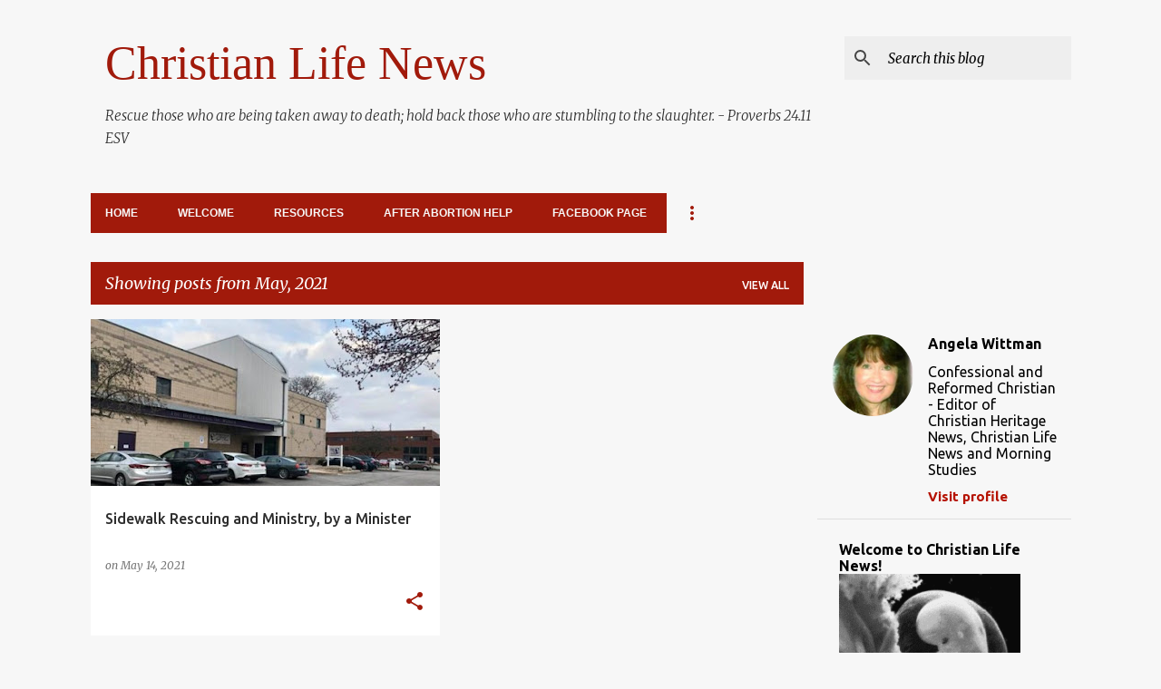

--- FILE ---
content_type: text/html; charset=UTF-8
request_url: https://prov2411.christian-heritage-news.com/2021/05/
body_size: 28774
content:
<!DOCTYPE html>
<html dir='ltr' lang='en'>
<head>
<meta content='width=device-width, initial-scale=1' name='viewport'/>
<title>Christian Life News</title>
<meta content='text/html; charset=UTF-8' http-equiv='Content-Type'/>
<!-- Chrome, Firefox OS and Opera -->
<meta content='#f7f7f7' name='theme-color'/>
<!-- Windows Phone -->
<meta content='#f7f7f7' name='msapplication-navbutton-color'/>
<meta content='blogger' name='generator'/>
<link href='https://prov2411.christian-heritage-news.com/favicon.ico' rel='icon' type='image/x-icon'/>
<link href='https://prov2411.christian-heritage-news.com/2021/05/' rel='canonical'/>
<link rel="alternate" type="application/atom+xml" title="Christian Life News - Atom" href="https://prov2411.christian-heritage-news.com/feeds/posts/default" />
<link rel="alternate" type="application/rss+xml" title="Christian Life News - RSS" href="https://prov2411.christian-heritage-news.com/feeds/posts/default?alt=rss" />
<link rel="service.post" type="application/atom+xml" title="Christian Life News - Atom" href="https://www.blogger.com/feeds/4169668934249180297/posts/default" />
<!--Can't find substitution for tag [blog.ieCssRetrofitLinks]-->
<meta content='Christian Life News - Editor Angela Wittman' name='description'/>
<meta content='https://prov2411.christian-heritage-news.com/2021/05/' property='og:url'/>
<meta content='Christian Life News' property='og:title'/>
<meta content='Christian Life News - Editor Angela Wittman' property='og:description'/>
<meta content='https://blogger.googleusercontent.com/img/b/R29vZ2xl/AVvXsEhUr76kVeN-XhtBDLnlxpQuCUi4OzPz9iO83xMjH8KOxD87IkqaZ3uKFjNUimOe6dRNc_CWwoWCwCWQsm6LzGIiwPVT9uPdU5Z4RNxX4-jQhyphenhyphenYGMRZMbrUIb3w_9q3EqWjM5FXD-MLhp7M/w1200-h630-p-k-no-nu/Hopeless-Clinic+crop.jpg' property='og:image'/>
<style type='text/css'>@font-face{font-family:'Merriweather';font-style:italic;font-weight:300;font-stretch:100%;font-display:swap;src:url(//fonts.gstatic.com/s/merriweather/v33/u-4c0qyriQwlOrhSvowK_l5-eTxCVx0ZbwLvKH2Gk9hLmp0v5yA-xXPqCzLvF-adrHOg7iDTFw.woff2)format('woff2');unicode-range:U+0460-052F,U+1C80-1C8A,U+20B4,U+2DE0-2DFF,U+A640-A69F,U+FE2E-FE2F;}@font-face{font-family:'Merriweather';font-style:italic;font-weight:300;font-stretch:100%;font-display:swap;src:url(//fonts.gstatic.com/s/merriweather/v33/u-4c0qyriQwlOrhSvowK_l5-eTxCVx0ZbwLvKH2Gk9hLmp0v5yA-xXPqCzLvF--drHOg7iDTFw.woff2)format('woff2');unicode-range:U+0301,U+0400-045F,U+0490-0491,U+04B0-04B1,U+2116;}@font-face{font-family:'Merriweather';font-style:italic;font-weight:300;font-stretch:100%;font-display:swap;src:url(//fonts.gstatic.com/s/merriweather/v33/u-4c0qyriQwlOrhSvowK_l5-eTxCVx0ZbwLvKH2Gk9hLmp0v5yA-xXPqCzLvF-SdrHOg7iDTFw.woff2)format('woff2');unicode-range:U+0102-0103,U+0110-0111,U+0128-0129,U+0168-0169,U+01A0-01A1,U+01AF-01B0,U+0300-0301,U+0303-0304,U+0308-0309,U+0323,U+0329,U+1EA0-1EF9,U+20AB;}@font-face{font-family:'Merriweather';font-style:italic;font-weight:300;font-stretch:100%;font-display:swap;src:url(//fonts.gstatic.com/s/merriweather/v33/u-4c0qyriQwlOrhSvowK_l5-eTxCVx0ZbwLvKH2Gk9hLmp0v5yA-xXPqCzLvF-WdrHOg7iDTFw.woff2)format('woff2');unicode-range:U+0100-02BA,U+02BD-02C5,U+02C7-02CC,U+02CE-02D7,U+02DD-02FF,U+0304,U+0308,U+0329,U+1D00-1DBF,U+1E00-1E9F,U+1EF2-1EFF,U+2020,U+20A0-20AB,U+20AD-20C0,U+2113,U+2C60-2C7F,U+A720-A7FF;}@font-face{font-family:'Merriweather';font-style:italic;font-weight:300;font-stretch:100%;font-display:swap;src:url(//fonts.gstatic.com/s/merriweather/v33/u-4c0qyriQwlOrhSvowK_l5-eTxCVx0ZbwLvKH2Gk9hLmp0v5yA-xXPqCzLvF-udrHOg7iA.woff2)format('woff2');unicode-range:U+0000-00FF,U+0131,U+0152-0153,U+02BB-02BC,U+02C6,U+02DA,U+02DC,U+0304,U+0308,U+0329,U+2000-206F,U+20AC,U+2122,U+2191,U+2193,U+2212,U+2215,U+FEFF,U+FFFD;}@font-face{font-family:'Merriweather';font-style:italic;font-weight:400;font-stretch:100%;font-display:swap;src:url(//fonts.gstatic.com/s/merriweather/v33/u-4c0qyriQwlOrhSvowK_l5-eTxCVx0ZbwLvKH2Gk9hLmp0v5yA-xXPqCzLvF-adrHOg7iDTFw.woff2)format('woff2');unicode-range:U+0460-052F,U+1C80-1C8A,U+20B4,U+2DE0-2DFF,U+A640-A69F,U+FE2E-FE2F;}@font-face{font-family:'Merriweather';font-style:italic;font-weight:400;font-stretch:100%;font-display:swap;src:url(//fonts.gstatic.com/s/merriweather/v33/u-4c0qyriQwlOrhSvowK_l5-eTxCVx0ZbwLvKH2Gk9hLmp0v5yA-xXPqCzLvF--drHOg7iDTFw.woff2)format('woff2');unicode-range:U+0301,U+0400-045F,U+0490-0491,U+04B0-04B1,U+2116;}@font-face{font-family:'Merriweather';font-style:italic;font-weight:400;font-stretch:100%;font-display:swap;src:url(//fonts.gstatic.com/s/merriweather/v33/u-4c0qyriQwlOrhSvowK_l5-eTxCVx0ZbwLvKH2Gk9hLmp0v5yA-xXPqCzLvF-SdrHOg7iDTFw.woff2)format('woff2');unicode-range:U+0102-0103,U+0110-0111,U+0128-0129,U+0168-0169,U+01A0-01A1,U+01AF-01B0,U+0300-0301,U+0303-0304,U+0308-0309,U+0323,U+0329,U+1EA0-1EF9,U+20AB;}@font-face{font-family:'Merriweather';font-style:italic;font-weight:400;font-stretch:100%;font-display:swap;src:url(//fonts.gstatic.com/s/merriweather/v33/u-4c0qyriQwlOrhSvowK_l5-eTxCVx0ZbwLvKH2Gk9hLmp0v5yA-xXPqCzLvF-WdrHOg7iDTFw.woff2)format('woff2');unicode-range:U+0100-02BA,U+02BD-02C5,U+02C7-02CC,U+02CE-02D7,U+02DD-02FF,U+0304,U+0308,U+0329,U+1D00-1DBF,U+1E00-1E9F,U+1EF2-1EFF,U+2020,U+20A0-20AB,U+20AD-20C0,U+2113,U+2C60-2C7F,U+A720-A7FF;}@font-face{font-family:'Merriweather';font-style:italic;font-weight:400;font-stretch:100%;font-display:swap;src:url(//fonts.gstatic.com/s/merriweather/v33/u-4c0qyriQwlOrhSvowK_l5-eTxCVx0ZbwLvKH2Gk9hLmp0v5yA-xXPqCzLvF-udrHOg7iA.woff2)format('woff2');unicode-range:U+0000-00FF,U+0131,U+0152-0153,U+02BB-02BC,U+02C6,U+02DA,U+02DC,U+0304,U+0308,U+0329,U+2000-206F,U+20AC,U+2122,U+2191,U+2193,U+2212,U+2215,U+FEFF,U+FFFD;}@font-face{font-family:'Merriweather';font-style:normal;font-weight:400;font-stretch:100%;font-display:swap;src:url(//fonts.gstatic.com/s/merriweather/v33/u-4e0qyriQwlOrhSvowK_l5UcA6zuSYEqOzpPe3HOZJ5eX1WtLaQwmYiSeqnJ-mXq1Gi3iE.woff2)format('woff2');unicode-range:U+0460-052F,U+1C80-1C8A,U+20B4,U+2DE0-2DFF,U+A640-A69F,U+FE2E-FE2F;}@font-face{font-family:'Merriweather';font-style:normal;font-weight:400;font-stretch:100%;font-display:swap;src:url(//fonts.gstatic.com/s/merriweather/v33/u-4e0qyriQwlOrhSvowK_l5UcA6zuSYEqOzpPe3HOZJ5eX1WtLaQwmYiSequJ-mXq1Gi3iE.woff2)format('woff2');unicode-range:U+0301,U+0400-045F,U+0490-0491,U+04B0-04B1,U+2116;}@font-face{font-family:'Merriweather';font-style:normal;font-weight:400;font-stretch:100%;font-display:swap;src:url(//fonts.gstatic.com/s/merriweather/v33/u-4e0qyriQwlOrhSvowK_l5UcA6zuSYEqOzpPe3HOZJ5eX1WtLaQwmYiSeqlJ-mXq1Gi3iE.woff2)format('woff2');unicode-range:U+0102-0103,U+0110-0111,U+0128-0129,U+0168-0169,U+01A0-01A1,U+01AF-01B0,U+0300-0301,U+0303-0304,U+0308-0309,U+0323,U+0329,U+1EA0-1EF9,U+20AB;}@font-face{font-family:'Merriweather';font-style:normal;font-weight:400;font-stretch:100%;font-display:swap;src:url(//fonts.gstatic.com/s/merriweather/v33/u-4e0qyriQwlOrhSvowK_l5UcA6zuSYEqOzpPe3HOZJ5eX1WtLaQwmYiSeqkJ-mXq1Gi3iE.woff2)format('woff2');unicode-range:U+0100-02BA,U+02BD-02C5,U+02C7-02CC,U+02CE-02D7,U+02DD-02FF,U+0304,U+0308,U+0329,U+1D00-1DBF,U+1E00-1E9F,U+1EF2-1EFF,U+2020,U+20A0-20AB,U+20AD-20C0,U+2113,U+2C60-2C7F,U+A720-A7FF;}@font-face{font-family:'Merriweather';font-style:normal;font-weight:400;font-stretch:100%;font-display:swap;src:url(//fonts.gstatic.com/s/merriweather/v33/u-4e0qyriQwlOrhSvowK_l5UcA6zuSYEqOzpPe3HOZJ5eX1WtLaQwmYiSeqqJ-mXq1Gi.woff2)format('woff2');unicode-range:U+0000-00FF,U+0131,U+0152-0153,U+02BB-02BC,U+02C6,U+02DA,U+02DC,U+0304,U+0308,U+0329,U+2000-206F,U+20AC,U+2122,U+2191,U+2193,U+2212,U+2215,U+FEFF,U+FFFD;}@font-face{font-family:'Merriweather';font-style:normal;font-weight:700;font-stretch:100%;font-display:swap;src:url(//fonts.gstatic.com/s/merriweather/v33/u-4e0qyriQwlOrhSvowK_l5UcA6zuSYEqOzpPe3HOZJ5eX1WtLaQwmYiSeqnJ-mXq1Gi3iE.woff2)format('woff2');unicode-range:U+0460-052F,U+1C80-1C8A,U+20B4,U+2DE0-2DFF,U+A640-A69F,U+FE2E-FE2F;}@font-face{font-family:'Merriweather';font-style:normal;font-weight:700;font-stretch:100%;font-display:swap;src:url(//fonts.gstatic.com/s/merriweather/v33/u-4e0qyriQwlOrhSvowK_l5UcA6zuSYEqOzpPe3HOZJ5eX1WtLaQwmYiSequJ-mXq1Gi3iE.woff2)format('woff2');unicode-range:U+0301,U+0400-045F,U+0490-0491,U+04B0-04B1,U+2116;}@font-face{font-family:'Merriweather';font-style:normal;font-weight:700;font-stretch:100%;font-display:swap;src:url(//fonts.gstatic.com/s/merriweather/v33/u-4e0qyriQwlOrhSvowK_l5UcA6zuSYEqOzpPe3HOZJ5eX1WtLaQwmYiSeqlJ-mXq1Gi3iE.woff2)format('woff2');unicode-range:U+0102-0103,U+0110-0111,U+0128-0129,U+0168-0169,U+01A0-01A1,U+01AF-01B0,U+0300-0301,U+0303-0304,U+0308-0309,U+0323,U+0329,U+1EA0-1EF9,U+20AB;}@font-face{font-family:'Merriweather';font-style:normal;font-weight:700;font-stretch:100%;font-display:swap;src:url(//fonts.gstatic.com/s/merriweather/v33/u-4e0qyriQwlOrhSvowK_l5UcA6zuSYEqOzpPe3HOZJ5eX1WtLaQwmYiSeqkJ-mXq1Gi3iE.woff2)format('woff2');unicode-range:U+0100-02BA,U+02BD-02C5,U+02C7-02CC,U+02CE-02D7,U+02DD-02FF,U+0304,U+0308,U+0329,U+1D00-1DBF,U+1E00-1E9F,U+1EF2-1EFF,U+2020,U+20A0-20AB,U+20AD-20C0,U+2113,U+2C60-2C7F,U+A720-A7FF;}@font-face{font-family:'Merriweather';font-style:normal;font-weight:700;font-stretch:100%;font-display:swap;src:url(//fonts.gstatic.com/s/merriweather/v33/u-4e0qyriQwlOrhSvowK_l5UcA6zuSYEqOzpPe3HOZJ5eX1WtLaQwmYiSeqqJ-mXq1Gi.woff2)format('woff2');unicode-range:U+0000-00FF,U+0131,U+0152-0153,U+02BB-02BC,U+02C6,U+02DA,U+02DC,U+0304,U+0308,U+0329,U+2000-206F,U+20AC,U+2122,U+2191,U+2193,U+2212,U+2215,U+FEFF,U+FFFD;}@font-face{font-family:'Ubuntu';font-style:normal;font-weight:400;font-display:swap;src:url(//fonts.gstatic.com/s/ubuntu/v21/4iCs6KVjbNBYlgoKcg72nU6AF7xm.woff2)format('woff2');unicode-range:U+0460-052F,U+1C80-1C8A,U+20B4,U+2DE0-2DFF,U+A640-A69F,U+FE2E-FE2F;}@font-face{font-family:'Ubuntu';font-style:normal;font-weight:400;font-display:swap;src:url(//fonts.gstatic.com/s/ubuntu/v21/4iCs6KVjbNBYlgoKew72nU6AF7xm.woff2)format('woff2');unicode-range:U+0301,U+0400-045F,U+0490-0491,U+04B0-04B1,U+2116;}@font-face{font-family:'Ubuntu';font-style:normal;font-weight:400;font-display:swap;src:url(//fonts.gstatic.com/s/ubuntu/v21/4iCs6KVjbNBYlgoKcw72nU6AF7xm.woff2)format('woff2');unicode-range:U+1F00-1FFF;}@font-face{font-family:'Ubuntu';font-style:normal;font-weight:400;font-display:swap;src:url(//fonts.gstatic.com/s/ubuntu/v21/4iCs6KVjbNBYlgoKfA72nU6AF7xm.woff2)format('woff2');unicode-range:U+0370-0377,U+037A-037F,U+0384-038A,U+038C,U+038E-03A1,U+03A3-03FF;}@font-face{font-family:'Ubuntu';font-style:normal;font-weight:400;font-display:swap;src:url(//fonts.gstatic.com/s/ubuntu/v21/4iCs6KVjbNBYlgoKcQ72nU6AF7xm.woff2)format('woff2');unicode-range:U+0100-02BA,U+02BD-02C5,U+02C7-02CC,U+02CE-02D7,U+02DD-02FF,U+0304,U+0308,U+0329,U+1D00-1DBF,U+1E00-1E9F,U+1EF2-1EFF,U+2020,U+20A0-20AB,U+20AD-20C0,U+2113,U+2C60-2C7F,U+A720-A7FF;}@font-face{font-family:'Ubuntu';font-style:normal;font-weight:400;font-display:swap;src:url(//fonts.gstatic.com/s/ubuntu/v21/4iCs6KVjbNBYlgoKfw72nU6AFw.woff2)format('woff2');unicode-range:U+0000-00FF,U+0131,U+0152-0153,U+02BB-02BC,U+02C6,U+02DA,U+02DC,U+0304,U+0308,U+0329,U+2000-206F,U+20AC,U+2122,U+2191,U+2193,U+2212,U+2215,U+FEFF,U+FFFD;}@font-face{font-family:'Ubuntu';font-style:normal;font-weight:500;font-display:swap;src:url(//fonts.gstatic.com/s/ubuntu/v21/4iCv6KVjbNBYlgoCjC3jvWyNPYZvg7UI.woff2)format('woff2');unicode-range:U+0460-052F,U+1C80-1C8A,U+20B4,U+2DE0-2DFF,U+A640-A69F,U+FE2E-FE2F;}@font-face{font-family:'Ubuntu';font-style:normal;font-weight:500;font-display:swap;src:url(//fonts.gstatic.com/s/ubuntu/v21/4iCv6KVjbNBYlgoCjC3jtGyNPYZvg7UI.woff2)format('woff2');unicode-range:U+0301,U+0400-045F,U+0490-0491,U+04B0-04B1,U+2116;}@font-face{font-family:'Ubuntu';font-style:normal;font-weight:500;font-display:swap;src:url(//fonts.gstatic.com/s/ubuntu/v21/4iCv6KVjbNBYlgoCjC3jvGyNPYZvg7UI.woff2)format('woff2');unicode-range:U+1F00-1FFF;}@font-face{font-family:'Ubuntu';font-style:normal;font-weight:500;font-display:swap;src:url(//fonts.gstatic.com/s/ubuntu/v21/4iCv6KVjbNBYlgoCjC3js2yNPYZvg7UI.woff2)format('woff2');unicode-range:U+0370-0377,U+037A-037F,U+0384-038A,U+038C,U+038E-03A1,U+03A3-03FF;}@font-face{font-family:'Ubuntu';font-style:normal;font-weight:500;font-display:swap;src:url(//fonts.gstatic.com/s/ubuntu/v21/4iCv6KVjbNBYlgoCjC3jvmyNPYZvg7UI.woff2)format('woff2');unicode-range:U+0100-02BA,U+02BD-02C5,U+02C7-02CC,U+02CE-02D7,U+02DD-02FF,U+0304,U+0308,U+0329,U+1D00-1DBF,U+1E00-1E9F,U+1EF2-1EFF,U+2020,U+20A0-20AB,U+20AD-20C0,U+2113,U+2C60-2C7F,U+A720-A7FF;}@font-face{font-family:'Ubuntu';font-style:normal;font-weight:500;font-display:swap;src:url(//fonts.gstatic.com/s/ubuntu/v21/4iCv6KVjbNBYlgoCjC3jsGyNPYZvgw.woff2)format('woff2');unicode-range:U+0000-00FF,U+0131,U+0152-0153,U+02BB-02BC,U+02C6,U+02DA,U+02DC,U+0304,U+0308,U+0329,U+2000-206F,U+20AC,U+2122,U+2191,U+2193,U+2212,U+2215,U+FEFF,U+FFFD;}@font-face{font-family:'Ubuntu';font-style:normal;font-weight:700;font-display:swap;src:url(//fonts.gstatic.com/s/ubuntu/v21/4iCv6KVjbNBYlgoCxCvjvWyNPYZvg7UI.woff2)format('woff2');unicode-range:U+0460-052F,U+1C80-1C8A,U+20B4,U+2DE0-2DFF,U+A640-A69F,U+FE2E-FE2F;}@font-face{font-family:'Ubuntu';font-style:normal;font-weight:700;font-display:swap;src:url(//fonts.gstatic.com/s/ubuntu/v21/4iCv6KVjbNBYlgoCxCvjtGyNPYZvg7UI.woff2)format('woff2');unicode-range:U+0301,U+0400-045F,U+0490-0491,U+04B0-04B1,U+2116;}@font-face{font-family:'Ubuntu';font-style:normal;font-weight:700;font-display:swap;src:url(//fonts.gstatic.com/s/ubuntu/v21/4iCv6KVjbNBYlgoCxCvjvGyNPYZvg7UI.woff2)format('woff2');unicode-range:U+1F00-1FFF;}@font-face{font-family:'Ubuntu';font-style:normal;font-weight:700;font-display:swap;src:url(//fonts.gstatic.com/s/ubuntu/v21/4iCv6KVjbNBYlgoCxCvjs2yNPYZvg7UI.woff2)format('woff2');unicode-range:U+0370-0377,U+037A-037F,U+0384-038A,U+038C,U+038E-03A1,U+03A3-03FF;}@font-face{font-family:'Ubuntu';font-style:normal;font-weight:700;font-display:swap;src:url(//fonts.gstatic.com/s/ubuntu/v21/4iCv6KVjbNBYlgoCxCvjvmyNPYZvg7UI.woff2)format('woff2');unicode-range:U+0100-02BA,U+02BD-02C5,U+02C7-02CC,U+02CE-02D7,U+02DD-02FF,U+0304,U+0308,U+0329,U+1D00-1DBF,U+1E00-1E9F,U+1EF2-1EFF,U+2020,U+20A0-20AB,U+20AD-20C0,U+2113,U+2C60-2C7F,U+A720-A7FF;}@font-face{font-family:'Ubuntu';font-style:normal;font-weight:700;font-display:swap;src:url(//fonts.gstatic.com/s/ubuntu/v21/4iCv6KVjbNBYlgoCxCvjsGyNPYZvgw.woff2)format('woff2');unicode-range:U+0000-00FF,U+0131,U+0152-0153,U+02BB-02BC,U+02C6,U+02DA,U+02DC,U+0304,U+0308,U+0329,U+2000-206F,U+20AC,U+2122,U+2191,U+2193,U+2212,U+2215,U+FEFF,U+FFFD;}</style>
<style id='page-skin-1' type='text/css'><!--
/*! normalize.css v8.0.0 | MIT License | github.com/necolas/normalize.css */html{line-height:1.15;-webkit-text-size-adjust:100%}body{margin:0}h1{font-size:2em;margin:.67em 0}hr{box-sizing:content-box;height:0;overflow:visible}pre{font-family:monospace,monospace;font-size:1em}a{background-color:transparent}abbr[title]{border-bottom:none;text-decoration:underline;text-decoration:underline dotted}b,strong{font-weight:bolder}code,kbd,samp{font-family:monospace,monospace;font-size:1em}small{font-size:80%}sub,sup{font-size:75%;line-height:0;position:relative;vertical-align:baseline}sub{bottom:-0.25em}sup{top:-0.5em}img{border-style:none}button,input,optgroup,select,textarea{font-family:inherit;font-size:100%;line-height:1.15;margin:0}button,input{overflow:visible}button,select{text-transform:none}button,[type="button"],[type="reset"],[type="submit"]{-webkit-appearance:button}button::-moz-focus-inner,[type="button"]::-moz-focus-inner,[type="reset"]::-moz-focus-inner,[type="submit"]::-moz-focus-inner{border-style:none;padding:0}button:-moz-focusring,[type="button"]:-moz-focusring,[type="reset"]:-moz-focusring,[type="submit"]:-moz-focusring{outline:1px dotted ButtonText}fieldset{padding:.35em .75em .625em}legend{box-sizing:border-box;color:inherit;display:table;max-width:100%;padding:0;white-space:normal}progress{vertical-align:baseline}textarea{overflow:auto}[type="checkbox"],[type="radio"]{box-sizing:border-box;padding:0}[type="number"]::-webkit-inner-spin-button,[type="number"]::-webkit-outer-spin-button{height:auto}[type="search"]{-webkit-appearance:textfield;outline-offset:-2px}[type="search"]::-webkit-search-decoration{-webkit-appearance:none}::-webkit-file-upload-button{-webkit-appearance:button;font:inherit}details{display:block}summary{display:list-item}template{display:none}[hidden]{display:none}
/*!************************************************
* Blogger Template Style
* Name: Emporio
**************************************************/
body{
word-wrap:break-word;
overflow-wrap:break-word;
word-break:break-word
}
.hidden{
display:none
}
.invisible{
visibility:hidden
}
.container:after,.float-container:after{
clear:both;
content:"";
display:table
}
.clearboth{
clear:both
}
#comments .comment .comment-actions,.subscribe-popup .FollowByEmail .follow-by-email-submit{
background:transparent;
border:0;
box-shadow:none;
color:#a11a0b;
cursor:pointer;
font-size:14px;
font-weight:700;
outline:none;
text-decoration:none;
text-transform:uppercase;
width:auto
}
.dim-overlay{
height:100vh;
left:0;
position:fixed;
top:0;
width:100%
}
#sharing-dim-overlay{
background-color:transparent
}
input::-ms-clear{
display:none
}
.blogger-logo,.svg-icon-24.blogger-logo{
fill:#ff9800;
opacity:1
}
.skip-navigation{
background-color:#fff;
box-sizing:border-box;
color:#000;
display:block;
height:0;
left:0;
line-height:50px;
overflow:hidden;
padding-top:0;
position:fixed;
text-align:center;
top:0;
-webkit-transition:box-shadow .3s,height .3s,padding-top .3s;
transition:box-shadow .3s,height .3s,padding-top .3s;
width:100%;
z-index:900
}
.skip-navigation:focus{
box-shadow:0 4px 5px 0 rgba(0,0,0,.14),0 1px 10px 0 rgba(0,0,0,.12),0 2px 4px -1px rgba(0,0,0,.2);
height:50px
}
#main{
outline:none
}
.main-heading{
clip:rect(1px,1px,1px,1px);
border:0;
height:1px;
overflow:hidden;
padding:0;
position:absolute;
width:1px
}
.Attribution{
margin-top:1em;
text-align:center
}
.Attribution .blogger img,.Attribution .blogger svg{
vertical-align:bottom
}
.Attribution .blogger img{
margin-right:.5em
}
.Attribution div{
line-height:24px;
margin-top:.5em
}
.Attribution .copyright,.Attribution .image-attribution{
font-size:.7em;
margin-top:1.5em
}
.bg-photo{
background-attachment:scroll!important
}
body .CSS_LIGHTBOX{
z-index:900
}
.extendable .show-less,.extendable .show-more{
border-color:#a11a0b;
color:#a11a0b;
margin-top:8px
}
.extendable .show-less.hidden,.extendable .show-more.hidden,.inline-ad{
display:none
}
.inline-ad{
max-width:100%;
overflow:hidden
}
.adsbygoogle{
display:block
}
#cookieChoiceInfo{
bottom:0;
top:auto
}
iframe.b-hbp-video{
border:0
}
.post-body iframe{
max-width:100%
}
.post-body a[imageanchor="1"]{
display:inline-block
}
.byline{
margin-right:1em
}
.byline:last-child{
margin-right:0
}
.link-copied-dialog{
max-width:520px;
outline:0
}
.link-copied-dialog .modal-dialog-buttons{
margin-top:8px
}
.link-copied-dialog .goog-buttonset-default{
background:transparent;
border:0
}
.link-copied-dialog .goog-buttonset-default:focus{
outline:0
}
.paging-control-container{
margin-bottom:16px
}
.paging-control-container .paging-control{
display:inline-block
}
.paging-control-container .comment-range-text:after,.paging-control-container .paging-control{
color:#a11a0b
}
.paging-control-container .comment-range-text,.paging-control-container .paging-control{
margin-right:8px
}
.paging-control-container .comment-range-text:after,.paging-control-container .paging-control:after{
padding-left:8px;
content:"\b7";
cursor:default;
pointer-events:none
}
.paging-control-container .comment-range-text:last-child:after,.paging-control-container .paging-control:last-child:after{
content:none
}
.byline.reactions iframe{
height:20px
}
.b-notification{
background-color:#fff;
border-bottom:1px solid #000;
box-sizing:border-box;
color:#000;
padding:16px 32px;
text-align:center
}
.b-notification.visible{
-webkit-transition:margin-top .3s cubic-bezier(.4,0,.2,1);
transition:margin-top .3s cubic-bezier(.4,0,.2,1)
}
.b-notification.invisible{
position:absolute
}
.b-notification-close{
position:absolute;
right:8px;
top:8px
}
.no-posts-message{
line-height:40px;
text-align:center
}
@media screen and (max-width:745px){
body.item-view .post-body a[imageanchor="1"][style*="float: left;"],body.item-view .post-body a[imageanchor="1"][style*="float: right;"]{
clear:none!important;
float:none!important
}
body.item-view .post-body a[imageanchor="1"] img{
display:block;
height:auto;
margin:0 auto
}
body.item-view .post-body>.separator:first-child>a[imageanchor="1"]:first-child{
margin-top:20px
}
.post-body a[imageanchor]{
display:block
}
body.item-view .post-body a[imageanchor="1"]{
margin-left:0!important;
margin-right:0!important
}
body.item-view .post-body a[imageanchor="1"]+a[imageanchor="1"]{
margin-top:16px
}
}
.item-control{
display:none
}
#comments{
border-top:1px dashed rgba(0,0,0,.54);
margin-top:20px;
padding:20px
}
#comments .comment-thread ol{
padding-left:0;
margin:0;
padding-left:0
}
#comments .comment .comment-replybox-single,#comments .comment-thread .comment-replies{
margin-left:60px
}
#comments .comment-thread .thread-count{
display:none
}
#comments .comment{
list-style-type:none;
padding:0 0 30px;
position:relative
}
#comments .comment .comment{
padding-bottom:8px
}
.comment .avatar-image-container{
position:absolute
}
.comment .avatar-image-container img{
border-radius:50%
}
.avatar-image-container svg,.comment .avatar-image-container .avatar-icon{
fill:#a11a0b;
border:1px solid #a11a0b;
border-radius:50%;
box-sizing:border-box;
height:35px;
margin:0;
padding:7px;
width:35px
}
.comment .comment-block{
margin-left:60px;
margin-top:10px;
padding-bottom:0
}
#comments .comment-author-header-wrapper{
margin-left:40px
}
#comments .comment .thread-expanded .comment-block{
padding-bottom:20px
}
#comments .comment .comment-header .user,#comments .comment .comment-header .user a{
color:#2d2d2d;
font-style:normal;
font-weight:700
}
#comments .comment .comment-actions{
bottom:0;
margin-bottom:15px;
position:absolute
}
#comments .comment .comment-actions>*{
margin-right:8px
}
#comments .comment .comment-header .datetime{
margin-left:8px;
bottom:0;
display:inline-block;
font-size:13px;
font-style:italic
}
#comments .comment .comment-footer .comment-timestamp a,#comments .comment .comment-header .datetime,#comments .comment .comment-header .datetime a{
color:rgba(45,45,45,.54)
}
#comments .comment .comment-content,.comment .comment-body{
margin-top:12px;
word-break:break-word
}
.comment-body{
margin-bottom:12px
}
#comments.embed[data-num-comments="0"]{
border:0;
margin-top:0;
padding-top:0
}
#comment-editor-src,#comments.embed[data-num-comments="0"] #comment-post-message,#comments.embed[data-num-comments="0"] div.comment-form>p,#comments.embed[data-num-comments="0"] p.comment-footer{
display:none
}
.comments .comments-content .loadmore.loaded{
max-height:0;
opacity:0;
overflow:hidden
}
.extendable .remaining-items{
height:0;
overflow:hidden;
-webkit-transition:height .3s cubic-bezier(.4,0,.2,1);
transition:height .3s cubic-bezier(.4,0,.2,1)
}
.extendable .remaining-items.expanded{
height:auto
}
.svg-icon-24,.svg-icon-24-button{
cursor:pointer;
height:24px;
min-width:24px;
width:24px
}
.touch-icon{
margin:-12px;
padding:12px
}
.touch-icon:active,.touch-icon:focus{
background-color:hsla(0,0%,60%,.4);
border-radius:50%
}
svg:not(:root).touch-icon{
overflow:visible
}
html[dir=rtl] .rtl-reversible-icon{
-webkit-transform:scaleX(-1);
transform:scaleX(-1)
}
.svg-icon-24-button,.touch-icon-button{
background:transparent;
border:0;
margin:0;
outline:none;
padding:0
}
.touch-icon-button .touch-icon:active,.touch-icon-button .touch-icon:focus{
background-color:transparent
}
.touch-icon-button:active .touch-icon,.touch-icon-button:focus .touch-icon{
background-color:hsla(0,0%,60%,.4);
border-radius:50%
}
.Profile .default-avatar-wrapper .avatar-icon{
fill:#464646;
border:1px solid #464646;
border-radius:50%;
box-sizing:border-box;
margin:0
}
.Profile .individual .default-avatar-wrapper .avatar-icon{
padding:25px
}
.Profile .individual .avatar-icon,.Profile .individual .profile-img{
height:90px;
width:90px
}
.Profile .team .default-avatar-wrapper .avatar-icon{
padding:8px
}
.Profile .team .avatar-icon,.Profile .team .default-avatar-wrapper,.Profile .team .profile-img{
height:40px;
width:40px
}
.snippet-container{
margin:0;
overflow:hidden;
position:relative
}
.snippet-fade{
right:0;
bottom:0;
box-sizing:border-box;
position:absolute;
width:96px
}
.snippet-fade:after{
content:"\2026";
float:right
}
.centered-top-container.sticky{
left:0;
position:fixed;
right:0;
top:0;
-webkit-transition-duration:.2s;
transition-duration:.2s;
-webkit-transition-property:opacity,-webkit-transform;
transition-property:opacity,-webkit-transform;
transition-property:transform,opacity;
transition-property:transform,opacity,-webkit-transform;
-webkit-transition-timing-function:cubic-bezier(.4,0,.2,1);
transition-timing-function:cubic-bezier(.4,0,.2,1);
width:auto;
z-index:8
}
.centered-top-placeholder{
display:none
}
.collapsed-header .centered-top-placeholder{
display:block
}
.centered-top-container .Header .replaced h1,.centered-top-placeholder .Header .replaced h1{
display:none
}
.centered-top-container.sticky .Header .replaced h1{
display:block
}
.centered-top-container.sticky .Header .header-widget{
background:none
}
.centered-top-container.sticky .Header .header-image-wrapper{
display:none
}
.centered-top-container img,.centered-top-placeholder img{
max-width:100%
}
.collapsible{
-webkit-transition:height .3s cubic-bezier(.4,0,.2,1);
transition:height .3s cubic-bezier(.4,0,.2,1)
}
.collapsible,.collapsible>summary{
display:block;
overflow:hidden
}
.collapsible>:not(summary){
display:none
}
.collapsible[open]>:not(summary){
display:block
}
.collapsible:focus,.collapsible>summary:focus{
outline:none
}
.collapsible>summary{
cursor:pointer;
display:block;
padding:0
}
.collapsible:focus>summary,.collapsible>summary:focus{
background-color:transparent
}
.collapsible>summary::-webkit-details-marker{
display:none
}
.collapsible-title{
-webkit-box-align:center;
align-items:center;
display:-webkit-box;
display:flex
}
.collapsible-title .title{
-webkit-box-flex:1;
-webkit-box-ordinal-group:1;
flex:1 1 auto;
order:0;
overflow:hidden;
text-overflow:ellipsis;
white-space:nowrap
}
.collapsible-title .chevron-down,.collapsible[open] .collapsible-title .chevron-up{
display:block
}
.collapsible-title .chevron-up,.collapsible[open] .collapsible-title .chevron-down{
display:none
}
.flat-button{
border-radius:2px;
font-weight:700;
margin:-8px;
padding:8px;
text-transform:uppercase
}
.flat-button,.flat-icon-button{
cursor:pointer;
display:inline-block
}
.flat-icon-button{
background:transparent;
border:0;
box-sizing:content-box;
line-height:0;
margin:-12px;
outline:none;
padding:12px
}
.flat-icon-button,.flat-icon-button .splash-wrapper{
border-radius:50%
}
.flat-icon-button .splash.animate{
-webkit-animation-duration:.3s;
animation-duration:.3s
}
body#layout .bg-photo,body#layout .bg-photo-overlay{
display:none
}
body#layout .centered{
max-width:954px
}
body#layout .navigation{
display:none
}
body#layout .sidebar-container{
display:inline-block;
width:40%
}
body#layout .hamburger-menu,body#layout .search{
display:none
}
.overflowable-container{
max-height:44px;
overflow:hidden;
position:relative
}
.overflow-button{
cursor:pointer
}
#overflowable-dim-overlay{
background:transparent
}
.overflow-popup{
background-color:#a11a0b;
box-shadow:0 2px 2px 0 rgba(0,0,0,.14),0 3px 1px -2px rgba(0,0,0,.2),0 1px 5px 0 rgba(0,0,0,.12);
left:0;
max-width:calc(100% - 32px);
position:absolute;
top:0;
visibility:hidden;
z-index:101
}
.overflow-popup ul{
list-style:none
}
.overflow-popup .tabs li,.overflow-popup li{
display:block;
height:auto
}
.overflow-popup .tabs li{
padding-left:0;
padding-right:0
}
.overflow-button.hidden,.overflow-popup .tabs li.hidden,.overflow-popup li.hidden,.widget.Sharing .sharing-button{
display:none
}
.widget.Sharing .sharing-buttons li{
padding:0
}
.widget.Sharing .sharing-buttons li span{
display:none
}
.post-share-buttons{
position:relative
}
.sharing-open.touch-icon-button:active .touch-icon,.sharing-open.touch-icon-button:focus .touch-icon{
background-color:transparent
}
.share-buttons{
background-color:#ffffff;
border-radius:2px;
box-shadow:0 2px 2px 0 rgba(0,0,0,.14),0 3px 1px -2px rgba(0,0,0,.2),0 1px 5px 0 rgba(0,0,0,.12);
color:#000000;
list-style:none;
margin:0;
min-width:200px;
padding:8px 0;
position:absolute;
top:-11px;
z-index:101
}
.share-buttons.hidden{
display:none
}
.sharing-button{
background:transparent;
border:0;
cursor:pointer;
margin:0;
outline:none;
padding:0
}
.share-buttons li{
height:48px;
margin:0
}
.share-buttons li:last-child{
margin-bottom:0
}
.share-buttons li .sharing-platform-button{
box-sizing:border-box;
cursor:pointer;
display:block;
height:100%;
margin-bottom:0;
padding:0 16px;
position:relative;
width:100%
}
.share-buttons li .sharing-platform-button:focus,.share-buttons li .sharing-platform-button:hover{
background-color:hsla(0,0%,50%,.1);
outline:none
}
.share-buttons li svg[class*=" sharing-"],.share-buttons li svg[class^=sharing-]{
position:absolute;
top:10px
}
.share-buttons li span.sharing-platform-button{
position:relative;
top:0
}
.share-buttons li .platform-sharing-text{
margin-left:56px;
display:block;
font-size:16px;
line-height:48px;
white-space:nowrap
}
.sidebar-container{
-webkit-overflow-scrolling:touch;
background-color:#f7f7f7;
max-width:280px;
overflow-y:auto;
-webkit-transition-duration:.3s;
transition-duration:.3s;
-webkit-transition-property:-webkit-transform;
transition-property:-webkit-transform;
transition-property:transform;
transition-property:transform,-webkit-transform;
-webkit-transition-timing-function:cubic-bezier(0,0,.2,1);
transition-timing-function:cubic-bezier(0,0,.2,1);
width:280px;
z-index:101
}
.sidebar-container .navigation{
line-height:0;
padding:16px
}
.sidebar-container .sidebar-back{
cursor:pointer
}
.sidebar-container .widget{
background:none;
margin:0 16px;
padding:16px 0
}
.sidebar-container .widget .title{
color:#000000;
margin:0
}
.sidebar-container .widget ul{
list-style:none;
margin:0;
padding:0
}
.sidebar-container .widget ul ul{
margin-left:1em
}
.sidebar-container .widget li{
font-size:16px;
line-height:normal
}
.sidebar-container .widget+.widget{
border-top:1px solid rgba(39,39,39,0.118)
}
.BlogArchive li{
margin:16px 0
}
.BlogArchive li:last-child{
margin-bottom:0
}
.Label li a{
display:inline-block
}
.BlogArchive .post-count,.Label .label-count{
margin-left:.25em;
float:right
}
.BlogArchive .post-count:before,.Label .label-count:before{
content:"("
}
.BlogArchive .post-count:after,.Label .label-count:after{
content:")"
}
.widget.Translate .skiptranslate>div{
display:block!important
}
.widget.Profile .profile-link{
display:-webkit-box;
display:flex
}
.widget.Profile .team-member .default-avatar-wrapper,.widget.Profile .team-member .profile-img{
-webkit-box-flex:0;
margin-right:1em;
flex:0 0 auto
}
.widget.Profile .individual .profile-link{
-webkit-box-orient:vertical;
-webkit-box-direction:normal;
flex-direction:column
}
.widget.Profile .team .profile-link .profile-name{
-webkit-box-flex:1;
align-self:center;
display:block;
flex:1 1 auto
}
.dim-overlay{
background-color:rgba(0,0,0,.54)
}
body.sidebar-visible{
overflow-y:hidden
}
@media screen and (max-width:680px){
.sidebar-container{
bottom:0;
left:auto;
position:fixed;
right:0;
top:0
}
.sidebar-container.sidebar-invisible{
-webkit-transform:translateX(100%);
transform:translateX(100%);
-webkit-transition-timing-function:cubic-bezier(.4,0,.6,1);
transition-timing-function:cubic-bezier(.4,0,.6,1)
}
}
.dialog{
background:#ffffff;
box-shadow:0 2px 2px 0 rgba(0,0,0,.14),0 3px 1px -2px rgba(0,0,0,.2),0 1px 5px 0 rgba(0,0,0,.12);
box-sizing:border-box;
color:#000000;
padding:30px;
position:fixed;
text-align:center;
width:calc(100% - 24px);
z-index:101
}
.dialog input[type=email],.dialog input[type=text]{
background-color:transparent;
border:0;
border-bottom:1px solid rgba(0,0,0,.12);
color:#000000;
display:block;
font-family:Ubuntu, sans-serif;
font-size:16px;
line-height:24px;
margin:auto;
outline:none;
padding-bottom:7px;
text-align:center;
width:100%
}
.dialog input[type=email]::-webkit-input-placeholder,.dialog input[type=text]::-webkit-input-placeholder{
color:rgba(0,0,0,.5)
}
.dialog input[type=email]::-moz-placeholder,.dialog input[type=text]::-moz-placeholder{
color:rgba(0,0,0,.5)
}
.dialog input[type=email]:-ms-input-placeholder,.dialog input[type=text]:-ms-input-placeholder{
color:rgba(0,0,0,.5)
}
.dialog input[type=email]::-ms-input-placeholder,.dialog input[type=text]::-ms-input-placeholder{
color:rgba(0,0,0,.5)
}
.dialog input[type=email]::placeholder,.dialog input[type=text]::placeholder{
color:rgba(0,0,0,.5)
}
.dialog input[type=email]:focus,.dialog input[type=text]:focus{
border-bottom:2px solid #a11a0b;
padding-bottom:6px
}
.dialog input.no-cursor{
color:transparent;
text-shadow:0 0 0 #000000
}
.dialog input.no-cursor:focus{
outline:none
}
.dialog input[type=submit]{
font-family:Ubuntu, sans-serif
}
.dialog .goog-buttonset-default{
color:#a11a0b
}
.loading-spinner-large{
-webkit-animation:mspin-rotate 1568.63ms linear infinite;
animation:mspin-rotate 1568.63ms linear infinite;
height:48px;
overflow:hidden;
position:absolute;
width:48px;
z-index:200
}
.loading-spinner-large>div{
-webkit-animation:mspin-revrot 5332ms steps(4) infinite;
animation:mspin-revrot 5332ms steps(4) infinite
}
.loading-spinner-large>div>div{
-webkit-animation:mspin-singlecolor-large-film 1333ms steps(81) infinite;
animation:mspin-singlecolor-large-film 1333ms steps(81) infinite;
background-size:100%;
height:48px;
width:3888px
}
.mspin-black-large>div>div,.mspin-grey_54-large>div>div{
background-image:url(https://www.blogblog.com/indie/mspin_black_large.svg)
}
.mspin-white-large>div>div{
background-image:url(https://www.blogblog.com/indie/mspin_white_large.svg)
}
.mspin-grey_54-large{
opacity:.54
}
@-webkit-keyframes mspin-singlecolor-large-film{
0%{
-webkit-transform:translateX(0);
transform:translateX(0)
}
to{
-webkit-transform:translateX(-3888px);
transform:translateX(-3888px)
}
}
@keyframes mspin-singlecolor-large-film{
0%{
-webkit-transform:translateX(0);
transform:translateX(0)
}
to{
-webkit-transform:translateX(-3888px);
transform:translateX(-3888px)
}
}
@-webkit-keyframes mspin-rotate{
0%{
-webkit-transform:rotate(0deg);
transform:rotate(0deg)
}
to{
-webkit-transform:rotate(1turn);
transform:rotate(1turn)
}
}
@keyframes mspin-rotate{
0%{
-webkit-transform:rotate(0deg);
transform:rotate(0deg)
}
to{
-webkit-transform:rotate(1turn);
transform:rotate(1turn)
}
}
@-webkit-keyframes mspin-revrot{
0%{
-webkit-transform:rotate(0deg);
transform:rotate(0deg)
}
to{
-webkit-transform:rotate(-1turn);
transform:rotate(-1turn)
}
}
@keyframes mspin-revrot{
0%{
-webkit-transform:rotate(0deg);
transform:rotate(0deg)
}
to{
-webkit-transform:rotate(-1turn);
transform:rotate(-1turn)
}
}
.subscribe-popup{
max-width:364px
}
.subscribe-popup h3{
color:#2d2d2d;
font-size:1.8em;
margin-top:0
}
.subscribe-popup .FollowByEmail h3{
display:none
}
.subscribe-popup .FollowByEmail .follow-by-email-submit{
color:#a11a0b;
display:inline-block;
margin:24px auto 0;
white-space:normal;
width:auto
}
.subscribe-popup .FollowByEmail .follow-by-email-submit:disabled{
cursor:default;
opacity:.3
}
@media (max-width:800px){
.blog-name div.widget.Subscribe{
margin-bottom:16px
}
body.item-view .blog-name div.widget.Subscribe{
margin:8px auto 16px;
width:100%
}
}
.sidebar-container .svg-icon-24{
fill:#464646
}
.centered-top .svg-icon-24{
fill:#a11a0b
}
.centered-bottom .svg-icon-24.touch-icon,.centered-bottom a .svg-icon-24,.centered-bottom button .svg-icon-24{
fill:#a11a0b
}
.post-wrapper .svg-icon-24.touch-icon,.post-wrapper a .svg-icon-24,.post-wrapper button .svg-icon-24{
fill:#a11a0b
}
.centered-bottom .share-buttons .svg-icon-24,.share-buttons .svg-icon-24{
fill:#a11a0b
}
.svg-icon-24.hamburger-menu{
fill:#a11a0b
}
body#layout .page_body{
padding:0;
position:relative;
top:0
}
body#layout .page{
display:inline-block;
left:inherit;
position:relative;
vertical-align:top;
width:540px
}
body{
background:#f7f7f7 none repeat scroll top left;
background-color:#f7f7f7;
background-size:cover;
font:400 16px Ubuntu, sans-serif;
margin:0;
min-height:100vh
}
body,h3,h3.title{
color:#000000
}
.post-wrapper .post-title,.post-wrapper .post-title a,.post-wrapper .post-title a:hover,.post-wrapper .post-title a:visited{
color:#2d2d2d
}
a{
color:#a11a0b;
text-decoration:none
}
a:visited{
color:#a11a0b
}
a:hover{
color:#a11a0b
}
blockquote{
color:#464646;
font:400 16px Ubuntu, sans-serif;
font-size:x-large;
font-style:italic;
font-weight:300;
text-align:center
}
.dim-overlay{
z-index:100
}
.page{
-webkit-box-orient:vertical;
-webkit-box-direction:normal;
box-sizing:border-box;
display:-webkit-box;
display:flex;
flex-direction:column;
min-height:100vh;
padding-bottom:1em
}
.page>*{
-webkit-box-flex:0;
flex:0 0 auto
}
.page>#footer{
margin-top:auto
}
.bg-photo-container{
overflow:hidden
}
.bg-photo-container,.bg-photo-container .bg-photo{
height:464px;
width:100%
}
.bg-photo-container .bg-photo{
background-position:50%;
background-size:cover;
z-index:-1
}
.centered{
margin:0 auto;
position:relative;
width:1482px
}
.centered .main,.centered .main-container{
float:left
}
.centered .main{
padding-bottom:1em
}
.centered .centered-bottom:after{
clear:both;
content:"";
display:table
}
@media (min-width:1626px){
.page_body.has-vertical-ads .centered{
width:1625px
}
}
@media (min-width:1225px) and (max-width:1482px){
.centered{
width:1081px
}
}
@media (min-width:1225px) and (max-width:1625px){
.page_body.has-vertical-ads .centered{
width:1224px
}
}
@media (max-width:1224px){
.centered{
width:680px
}
}
@media (max-width:680px){
.centered{
max-width:600px;
width:100%
}
}
.feed-view .post-wrapper.hero,.main,.main-container,.post-filter-message,.top-nav .section{
width:1187px
}
@media (min-width:1225px) and (max-width:1482px){
.feed-view .post-wrapper.hero,.main,.main-container,.post-filter-message,.top-nav .section{
width:786px
}
}
@media (min-width:1225px) and (max-width:1625px){
.feed-view .page_body.has-vertical-ads .post-wrapper.hero,.page_body.has-vertical-ads .feed-view .post-wrapper.hero,.page_body.has-vertical-ads .main,.page_body.has-vertical-ads .main-container,.page_body.has-vertical-ads .post-filter-message,.page_body.has-vertical-ads .top-nav .section{
width:786px
}
}
@media (max-width:1224px){
.feed-view .post-wrapper.hero,.main,.main-container,.post-filter-message,.top-nav .section{
width:auto
}
}
.widget .title{
font-size:18px;
line-height:28px;
margin:18px 0
}
.extendable .show-less,.extendable .show-more{
color:#a11a0b;
cursor:pointer;
font:500 12px Ubuntu, sans-serif;
margin:0 -16px;
padding:16px;
text-transform:uppercase
}
.widget.Profile{
font:400 16px Ubuntu, sans-serif
}
.sidebar-container .widget.Profile{
padding:16px
}
.widget.Profile h2{
display:none
}
.widget.Profile .title{
margin:16px 32px
}
.widget.Profile .profile-img{
border-radius:50%
}
.widget.Profile .individual{
display:-webkit-box;
display:flex
}
.widget.Profile .individual .profile-info{
margin-left:16px;
align-self:center
}
.widget.Profile .profile-datablock{
margin-bottom:.75em;
margin-top:0
}
.widget.Profile .profile-link{
background-image:none!important;
font-family:inherit;
max-width:100%;
overflow:hidden
}
.widget.Profile .individual .profile-link{
display:block;
margin:0 -10px;
padding:0 10px
}
.widget.Profile .individual .profile-data a.profile-link.g-profile,.widget.Profile .team a.profile-link.g-profile .profile-name{
color:#000000;
font:normal bold 16px Ubuntu, sans-serif;
margin-bottom:.75em
}
.widget.Profile .individual .profile-data a.profile-link.g-profile{
line-height:1.25
}
.widget.Profile .individual>a:first-child{
flex-shrink:0
}
.widget.Profile dd{
margin:0
}
.widget.Profile ul{
list-style:none;
padding:0
}
.widget.Profile ul li{
margin:10px 0 30px
}
.widget.Profile .team .extendable,.widget.Profile .team .extendable .first-items,.widget.Profile .team .extendable .remaining-items{
margin:0;
max-width:100%;
padding:0
}
.widget.Profile .team-member .profile-name-container{
-webkit-box-flex:0;
flex:0 1 auto
}
.widget.Profile .team .extendable .show-less,.widget.Profile .team .extendable .show-more{
left:56px;
position:relative
}
#comments a,.post-wrapper a{
color:#a11a0b
}
div.widget.Blog .blog-posts .post-outer{
border:0
}
div.widget.Blog .post-outer{
padding-bottom:0
}
.post .thumb{
float:left;
height:20%;
width:20%
}
.no-posts-message,.status-msg-body{
margin:10px 0
}
.blog-pager{
text-align:center
}
.post-title{
margin:0
}
.post-title,.post-title a{
font:500 24px Ubuntu, sans-serif
}
.post-body{
display:block;
font:normal 400 18px Merriweather, Georgia, serif;
line-height:32px;
margin:0
}
.post-body,.post-snippet{
color:#000000
}
.post-snippet{
font:400 14px Merriweather, Georgia, serif;
line-height:24px;
margin:8px 0;
max-height:72px
}
.post-snippet .snippet-fade{
background:-webkit-linear-gradient(left,#ffffff 0,#ffffff 20%,rgba(255, 255, 255, 0) 100%);
background:linear-gradient(to left,#ffffff 0,#ffffff 20%,rgba(255, 255, 255, 0) 100%);
bottom:0;
color:#000000;
position:absolute
}
.post-body img{
height:inherit;
max-width:100%
}
.byline,.byline.post-author a,.byline.post-timestamp a{
color:#767676;
font:italic 400 12px Merriweather, Georgia, serif
}
.byline.post-author{
text-transform:lowercase
}
.byline.post-author a{
text-transform:none
}
.item-byline .byline,.post-header .byline{
margin-right:0
}
.post-share-buttons .share-buttons{
background:#ffffff;
color:#000000;
font:400 14px Ubuntu, sans-serif
}
.tr-caption{
color:#464646;
font:400 16px Ubuntu, sans-serif;
font-size:1.1em;
font-style:italic
}
.post-filter-message{
background-color:#a11a0b;
box-sizing:border-box;
color:#ffffff;
display:-webkit-box;
display:flex;
font:italic 400 18px Merriweather, Georgia, serif;
margin-bottom:16px;
margin-top:32px;
padding:12px 16px
}
.post-filter-message>div:first-child{
-webkit-box-flex:1;
flex:1 0 auto
}
.post-filter-message a{
padding-left:30px;
color:#a11a0b;
color:#ffffff;
cursor:pointer;
font:500 12px Ubuntu, sans-serif;
text-transform:uppercase;
white-space:nowrap
}
.post-filter-message .search-label,.post-filter-message .search-query{
font-style:italic;
quotes:"\201c" "\201d" "\2018" "\2019"
}
.post-filter-message .search-label:before,.post-filter-message .search-query:before{
content:open-quote
}
.post-filter-message .search-label:after,.post-filter-message .search-query:after{
content:close-quote
}
#blog-pager{
margin-bottom:1em;
margin-top:2em
}
#blog-pager a{
color:#a11a0b;
cursor:pointer;
font:500 12px Ubuntu, sans-serif;
text-transform:uppercase
}
.Label{
overflow-x:hidden
}
.Label ul{
list-style:none;
padding:0
}
.Label li{
display:inline-block;
max-width:100%;
overflow:hidden;
text-overflow:ellipsis;
white-space:nowrap
}
.Label .first-ten{
margin-top:16px
}
.Label .show-all{
border-color:#a11a0b;
color:#a11a0b;
cursor:pointer;
font-style:normal;
margin-top:8px;
text-transform:uppercase
}
.Label .show-all,.Label .show-all.hidden{
display:inline-block
}
.Label li a,.Label span.label-size,.byline.post-labels a{
background-color:rgba(181,18,0,.1);
border-radius:2px;
color:#b51200;
cursor:pointer;
display:inline-block;
font:500 10.5px Ubuntu, sans-serif;
line-height:1.5;
margin:4px 4px 4px 0;
padding:4px 8px;
text-transform:uppercase;
vertical-align:middle
}
body.item-view .byline.post-labels a{
background-color:rgba(161,26,11,.1);
color:#a11a0b
}
.FeaturedPost .item-thumbnail img{
max-width:100%
}
.sidebar-container .FeaturedPost .post-title a{
color:#b51200;
font:normal bold 15px Ubuntu, sans-serif
}
body.item-view .PopularPosts{
display:inline-block;
overflow-y:auto;
vertical-align:top;
width:280px
}
.PopularPosts h3.title{
font:normal bold 16px Ubuntu, sans-serif
}
.PopularPosts .post-title{
margin:0 0 16px
}
.PopularPosts .post-title a{
color:#b51200;
font:normal bold 15px Ubuntu, sans-serif;
line-height:24px
}
.PopularPosts .item-thumbnail{
clear:both;
height:152px;
overflow-y:hidden;
width:100%
}
.PopularPosts .item-thumbnail img{
padding:0;
width:100%
}
.PopularPosts .popular-posts-snippet{
color:#565656;
font:normal 400 14px Merriweather, Georgia, serif;
line-height:24px;
max-height:calc(24px * 4);
overflow:hidden
}
.PopularPosts .popular-posts-snippet .snippet-fade{
color:#565656
}
.PopularPosts .post{
margin:30px 0;
position:relative
}
.PopularPosts .post+.post{
padding-top:1em
}
.popular-posts-snippet .snippet-fade{
right:0;
background:-webkit-linear-gradient(left,#f7f7f7 0,#f7f7f7 20%,rgba(247, 247, 247, 0) 100%);
background:linear-gradient(to left,#f7f7f7 0,#f7f7f7 20%,rgba(247, 247, 247, 0) 100%);
height:24px;
line-height:24px;
position:absolute;
top:calc(24px * 3);
width:96px
}
.Attribution{
color:#000000
}
.Attribution a,.Attribution a:hover,.Attribution a:visited{
color:#a11a0b
}
.Attribution svg{
fill:#767676
}
.inline-ad{
margin-bottom:16px
}
.item-view .inline-ad{
display:block
}
.vertical-ad-container{
margin-left:15px;
float:left;
min-height:1px;
width:128px
}
.item-view .vertical-ad-container{
margin-top:30px
}
.inline-ad-placeholder,.vertical-ad-placeholder{
background:#ffffff;
border:1px solid #000;
opacity:.9;
text-align:center;
vertical-align:middle
}
.inline-ad-placeholder span,.vertical-ad-placeholder span{
color:#2d2d2d;
display:block;
font-weight:700;
margin-top:290px;
text-transform:uppercase
}
.vertical-ad-placeholder{
height:600px
}
.vertical-ad-placeholder span{
margin-top:290px;
padding:0 40px
}
.inline-ad-placeholder{
height:90px
}
.inline-ad-placeholder span{
margin-top:35px
}
.centered-top-container.sticky,.sticky .centered-top{
background-color:#efefef
}
.centered-top{
-webkit-box-align:start;
align-items:flex-start;
display:-webkit-box;
display:flex;
flex-wrap:wrap;
margin:0 auto;
max-width:1482px;
padding-top:40px
}
.page_body.has-vertical-ads .centered-top{
max-width:1625px
}
.centered-top .blog-name,.centered-top .hamburger-section,.centered-top .search{
margin-left:16px
}
.centered-top .return_link{
-webkit-box-flex:0;
-webkit-box-ordinal-group:1;
flex:0 0 auto;
height:24px;
order:0;
width:24px
}
.centered-top .blog-name{
-webkit-box-flex:1;
-webkit-box-ordinal-group:2;
flex:1 1 0;
order:1
}
.centered-top .search{
-webkit-box-flex:0;
-webkit-box-ordinal-group:3;
flex:0 0 auto;
order:2
}
.centered-top .hamburger-section{
-webkit-box-flex:0;
-webkit-box-ordinal-group:4;
display:none;
flex:0 0 auto;
order:3
}
.centered-top .subscribe-section-container{
-webkit-box-flex:1;
-webkit-box-ordinal-group:5;
flex:1 0 100%;
order:4
}
.centered-top .top-nav{
-webkit-box-flex:1;
-webkit-box-ordinal-group:6;
flex:1 0 100%;
margin-top:32px;
order:5
}
.sticky .centered-top{
-webkit-box-align:center;
align-items:center;
box-sizing:border-box;
flex-wrap:nowrap;
padding:0 16px
}
.sticky .centered-top .blog-name{
-webkit-box-flex:0;
flex:0 1 auto;
max-width:none;
min-width:0
}
.sticky .centered-top .subscribe-section-container{
border-left:1px solid #767676;
-webkit-box-flex:1;
-webkit-box-ordinal-group:3;
flex:1 0 auto;
margin:0 16px;
order:2
}
.sticky .centered-top .search{
-webkit-box-flex:1;
-webkit-box-ordinal-group:4;
flex:1 0 auto;
order:3
}
.sticky .centered-top .hamburger-section{
-webkit-box-ordinal-group:5;
order:4
}
.sticky .centered-top .top-nav{
display:none
}
.search{
position:relative;
width:250px
}
.search,.search .search-expand,.search .section{
height:48px
}
.search .search-expand{
margin-left:auto;
background:transparent;
border:0;
display:none;
margin:0;
outline:none;
padding:0
}
.search .search-expand-text{
display:none
}
.search .search-expand .svg-icon-24,.search .search-submit-container .svg-icon-24{
fill:#464646;
-webkit-transition:fill .3s cubic-bezier(.4,0,.2,1);
transition:fill .3s cubic-bezier(.4,0,.2,1)
}
.search h3{
display:none
}
.search .section{
right:0;
box-sizing:border-box;
line-height:24px;
overflow-x:hidden;
position:absolute;
top:0;
-webkit-transition-duration:.3s;
transition-duration:.3s;
-webkit-transition-property:background-color,width;
transition-property:background-color,width;
-webkit-transition-timing-function:cubic-bezier(.4,0,.2,1);
transition-timing-function:cubic-bezier(.4,0,.2,1);
width:250px;
z-index:8
}
.search .section,.search.focused .section{
background-color:#EEEEEE
}
.search form{
display:-webkit-box;
display:flex
}
.search form .search-submit-container{
-webkit-box-align:center;
-webkit-box-flex:0;
-webkit-box-ordinal-group:1;
align-items:center;
display:-webkit-box;
display:flex;
flex:0 0 auto;
height:48px;
order:0
}
.search form .search-input{
-webkit-box-flex:1;
-webkit-box-ordinal-group:2;
flex:1 1 auto;
order:1
}
.search form .search-input input{
box-sizing:border-box;
height:48px;
width:100%
}
.search .search-submit-container input[type=submit]{
display:none
}
.search .search-submit-container .search-icon{
margin:0;
padding:12px 8px
}
.search .search-input input{
background:none;
border:0;
color:#000000;
font:400 16px Merriweather, Georgia, serif;
outline:none;
padding:0 8px
}
.search .search-input input::-webkit-input-placeholder{
color:#000000;
font:italic 400 15px Merriweather, Georgia, serif;
line-height:48px
}
.search .search-input input::-moz-placeholder{
color:#000000;
font:italic 400 15px Merriweather, Georgia, serif;
line-height:48px
}
.search .search-input input:-ms-input-placeholder{
color:#000000;
font:italic 400 15px Merriweather, Georgia, serif;
line-height:48px
}
.search .search-input input::-ms-input-placeholder{
color:#000000;
font:italic 400 15px Merriweather, Georgia, serif;
line-height:48px
}
.search .search-input input::placeholder{
color:#000000;
font:italic 400 15px Merriweather, Georgia, serif;
line-height:48px
}
.search .dim-overlay{
background-color:transparent
}
.centered-top .Header h1{
box-sizing:border-box;
color:#a11a0b;
font:normal 500 52px 'Times New Roman', Times, FreeSerif, serif;
margin:0;
padding:0
}
.centered-top .Header h1 a,.centered-top .Header h1 a:hover,.centered-top .Header h1 a:visited{
color:inherit;
font-size:inherit
}
.centered-top .Header p{
color:#2c2c2c;
font:italic 300 15px Merriweather, Georgia, serif;
line-height:1.7;
margin:16px 0;
padding:0
}
.sticky .centered-top .Header h1{
color:#a11a0b;
font-size:32px;
margin:16px 0;
overflow:hidden;
padding:0;
text-overflow:ellipsis;
white-space:nowrap
}
.sticky .centered-top .Header p{
display:none
}
.subscribe-section-container{
border-left:0;
margin:0
}
.subscribe-section-container .subscribe-button{
background:transparent;
border:0;
color:#a11a0b;
cursor:pointer;
display:inline-block;
font:normal 700 12px 'Trebuchet MS', Trebuchet, sans-serif;
margin:0 auto;
outline:none;
padding:16px;
text-transform:uppercase;
white-space:nowrap
}
.top-nav .PageList h3{
margin-left:16px
}
.top-nav .PageList ul{
list-style:none;
margin:0;
padding:0
}
.top-nav .PageList ul li{
color:#a11a0b;
cursor:pointer;
font:500 12px Ubuntu, sans-serif;
font:normal 700 12px 'Trebuchet MS', Trebuchet, sans-serif;
text-transform:uppercase
}
.top-nav .PageList ul li a{
background-color:#a11a0b;
color:#f7f7f7;
display:block;
height:44px;
line-height:44px;
overflow:hidden;
padding:0 22px;
text-overflow:ellipsis;
vertical-align:middle
}
.top-nav .PageList ul li.selected a{
color:#f7f7f7
}
.top-nav .PageList ul li:first-child a{
padding-left:16px
}
.top-nav .PageList ul li:last-child a{
padding-right:16px
}
.top-nav .PageList .dim-overlay{
opacity:0
}
.top-nav .overflowable-contents li{
float:left;
max-width:100%
}
.top-nav .overflow-button{
-webkit-box-align:center;
-webkit-box-flex:0;
align-items:center;
display:-webkit-box;
display:flex;
flex:0 0 auto;
height:44px;
padding:0 16px;
position:relative;
-webkit-transition:opacity .3s cubic-bezier(.4,0,.2,1);
transition:opacity .3s cubic-bezier(.4,0,.2,1);
width:24px
}
.top-nav .overflow-button.hidden{
display:none
}
.top-nav .overflow-button svg{
margin-top:0
}
@media (max-width:1224px){
.search{
width:24px
}
.search .search-expand{
display:block;
position:relative;
z-index:8
}
.search .search-expand .search-expand-icon{
fill:transparent
}
.search .section{
background-color:rgba(238, 238, 238, 0);
width:32px;
z-index:7
}
.search.focused .section{
width:250px;
z-index:8
}
.search .search-submit-container .svg-icon-24{
fill:#a11a0b
}
.search.focused .search-submit-container .svg-icon-24{
fill:#464646
}
.blog-name,.return_link,.subscribe-section-container{
opacity:1;
-webkit-transition:opacity .3s cubic-bezier(.4,0,.2,1);
transition:opacity .3s cubic-bezier(.4,0,.2,1)
}
.centered-top.search-focused .blog-name,.centered-top.search-focused .return_link,.centered-top.search-focused .subscribe-section-container{
opacity:0
}
body.search-view .centered-top.search-focused .blog-name .section,body.search-view .centered-top.search-focused .subscribe-section-container{
display:none
}
}
@media (max-width:745px){
.top-nav .section.no-items#page_list_top{
display:none
}
.centered-top{
padding-top:16px
}
.centered-top .header_container{
margin:0 auto;
max-width:600px
}
.centered-top .hamburger-section{
-webkit-box-align:center;
margin-right:24px;
align-items:center;
display:-webkit-box;
display:flex;
height:48px
}
.widget.Header h1{
font:normal 500 36px Ubuntu, sans-serif;
padding:0
}
.top-nav .PageList{
max-width:100%;
overflow-x:auto
}
.centered-top-container.sticky .centered-top{
flex-wrap:wrap
}
.centered-top-container.sticky .blog-name{
-webkit-box-flex:1;
flex:1 1 0
}
.centered-top-container.sticky .search{
-webkit-box-flex:0;
flex:0 0 auto
}
.centered-top-container.sticky .hamburger-section,.centered-top-container.sticky .search{
margin-bottom:8px;
margin-top:8px
}
.centered-top-container.sticky .subscribe-section-container{
-webkit-box-flex:1;
-webkit-box-ordinal-group:6;
border:0;
flex:1 0 100%;
margin:-16px 0 0;
order:5
}
body.item-view .centered-top-container.sticky .subscribe-section-container{
margin-left:24px
}
.centered-top-container.sticky .subscribe-button{
margin-bottom:0;
padding:8px 16px 16px
}
.centered-top-container.sticky .widget.Header h1{
font-size:16px;
margin:0
}
}
body.sidebar-visible .page{
overflow-y:scroll
}
.sidebar-container{
margin-left:15px;
float:left
}
.sidebar-container a{
color:#b51200;
font:normal bold 15px Merriweather, Georgia, serif
}
.sidebar-container .sidebar-back{
float:right
}
.sidebar-container .navigation{
display:none
}
.sidebar-container .widget{
margin:auto 0;
padding:24px
}
.sidebar-container .widget .title{
font:normal bold 16px Ubuntu, sans-serif
}
@media (min-width:681px) and (max-width:1224px){
.error-view .sidebar-container{
display:none
}
}
@media (max-width:680px){
.sidebar-container{
margin-left:0;
max-width:none;
width:100%
}
.sidebar-container .navigation{
display:block;
padding:24px
}
.sidebar-container .navigation+.sidebar.section{
clear:both
}
.sidebar-container .widget{
padding-left:32px
}
.sidebar-container .widget.Profile{
padding-left:24px
}
}
.post-wrapper{
background-color:#ffffff;
position:relative
}
.feed-view .blog-posts{
margin-right:-15px;
width:calc(100% + 15px)
}
.feed-view .post-wrapper{
border-radius:0px;
float:left;
overflow:hidden;
-webkit-transition:box-shadow .3s cubic-bezier(.4,0,.2,1);
transition:box-shadow .3s cubic-bezier(.4,0,.2,1);
width:385px
}
.feed-view .post-wrapper:hover{
box-shadow:0 4px 5px 0 rgba(0,0,0,.14),0 1px 10px 0 rgba(0,0,0,.12),0 2px 4px -1px rgba(0,0,0,.2)
}
.feed-view .post-wrapper.hero{
background-position:50%;
background-size:cover;
position:relative
}
.feed-view .post-wrapper .post,.feed-view .post-wrapper .post .snippet-thumbnail{
background-color:#ffffff;
padding:24px 16px
}
.feed-view .post-wrapper .snippet-thumbnail{
-webkit-transition:opacity .3s cubic-bezier(.4,0,.2,1);
transition:opacity .3s cubic-bezier(.4,0,.2,1)
}
.feed-view .post-wrapper.has-labels.image .snippet-thumbnail-container{
background-color:rgba(0, 0, 0, 1)
}
.feed-view .post-wrapper.has-labels:hover .snippet-thumbnail{
opacity:.7
}
.feed-view .inline-ad,.feed-view .post-wrapper{
margin-right:15px;
margin-left:0;
margin-bottom:15px;
margin-top:0
}
.feed-view .post-wrapper.hero .post-title a{
font-size:20px;
line-height:24px
}
.feed-view .post-wrapper.not-hero .post-title a{
font-size:16px;
line-height:24px
}
.feed-view .post-wrapper .post-title a{
display:block;
margin:-296px -16px;
padding:296px 16px;
position:relative;
text-overflow:ellipsis;
z-index:2
}
.feed-view .post-wrapper .byline,.feed-view .post-wrapper .comment-link{
position:relative;
z-index:3
}
.feed-view .not-hero.post-wrapper.no-image .post-title-container{
position:relative;
top:-90px
}
.feed-view .post-wrapper .post-header{
padding:5px 0
}
.feed-view .byline{
line-height:12px
}
.feed-view .hero .byline{
line-height:15.6px
}
.feed-view .hero .byline,.feed-view .hero .byline.post-author a,.feed-view .hero .byline.post-timestamp a{
font-size:14px
}
.feed-view .post-comment-link{
float:left
}
.feed-view .post-share-buttons{
float:right
}
.feed-view .header-buttons-byline{
height:24px;
margin-top:16px
}
.feed-view .header-buttons-byline .byline{
height:24px
}
.feed-view .post-header-right-buttons .post-comment-link,.feed-view .post-header-right-buttons .post-jump-link{
display:block;
float:left;
margin-left:16px
}
.feed-view .post .num_comments{
display:inline-block;
font:500 24px Ubuntu, sans-serif;
font-size:12px;
margin:-14px 6px 0;
vertical-align:middle
}
.feed-view .post-wrapper .post-jump-link{
float:right
}
.feed-view .post-wrapper .post-footer{
margin-top:15px
}
.feed-view .post-wrapper .snippet-thumbnail,.feed-view .post-wrapper .snippet-thumbnail-container{
height:184px;
overflow-y:hidden
}
.feed-view .post-wrapper .snippet-thumbnail{
background-position:50%;
background-size:cover;
display:block;
width:100%
}
.feed-view .post-wrapper.hero .snippet-thumbnail,.feed-view .post-wrapper.hero .snippet-thumbnail-container{
height:272px;
overflow-y:hidden
}
@media (min-width:681px){
.feed-view .post-title a .snippet-container{
height:48px;
max-height:48px
}
.feed-view .post-title a .snippet-fade{
background:-webkit-linear-gradient(left,#ffffff 0,#ffffff 20%,rgba(255, 255, 255, 0) 100%);
background:linear-gradient(to left,#ffffff 0,#ffffff 20%,rgba(255, 255, 255, 0) 100%);
color:transparent;
height:24px;
width:96px
}
.feed-view .hero .post-title-container .post-title a .snippet-container{
height:24px;
max-height:24px
}
.feed-view .hero .post-title a .snippet-fade{
height:24px
}
.feed-view .post-header-left-buttons{
position:relative
}
.feed-view .post-header-left-buttons:hover .touch-icon{
opacity:1
}
.feed-view .hero.post-wrapper.no-image .post-authordate,.feed-view .hero.post-wrapper.no-image .post-title-container{
position:relative;
top:-150px
}
.feed-view .hero.post-wrapper.no-image .post-title-container{
text-align:center
}
.feed-view .hero.post-wrapper.no-image .post-authordate{
-webkit-box-pack:center;
justify-content:center
}
.feed-view .labels-outer-container{
margin:0 -4px;
opacity:0;
position:absolute;
top:20px;
-webkit-transition:opacity .2s;
transition:opacity .2s;
width:calc(100% - 2 * 16px)
}
.feed-view .post-wrapper.has-labels:hover .labels-outer-container{
opacity:1
}
.feed-view .labels-container{
max-height:calc(23.75px + 2 * 4px);
overflow:hidden
}
.feed-view .labels-container .labels-more,.feed-view .labels-container .overflow-button-container{
display:inline-block;
float:right
}
.feed-view .labels-items{
padding:0 4px
}
.feed-view .labels-container a{
display:inline-block;
max-width:calc(100% - 16px);
overflow-x:hidden;
text-overflow:ellipsis;
vertical-align:top;
white-space:nowrap
}
.feed-view .labels-more{
margin-left:8px;
min-width:23.75px;
padding:0;
width:23.75px
}
.feed-view .byline.post-labels{
margin:0
}
.feed-view .byline.post-labels a,.feed-view .labels-more a{
background-color:#ffffff;
box-shadow:0 0 2px 0 rgba(0,0,0,.18);
color:#a11a0b;
opacity:.9
}
.feed-view .labels-more a{
border-radius:50%;
display:inline-block;
font:500 10.5px Ubuntu, sans-serif;
height:23.75px;
line-height:23.75px;
max-width:23.75px;
padding:0;
text-align:center;
width:23.75px
}
}
@media (max-width:1224px){
.feed-view .centered{
padding-right:0
}
.feed-view .centered .main-container{
float:none
}
.feed-view .blog-posts{
margin-right:0;
width:auto
}
.feed-view .post-wrapper{
float:none
}
.feed-view .post-wrapper.hero{
width:680px
}
.feed-view .page_body .centered div.widget.FeaturedPost,.feed-view div.widget.Blog{
width:385px
}
.post-filter-message,.top-nav{
margin-top:32px
}
.widget.Header h1{
font:normal 500 36px Ubuntu, sans-serif
}
.post-filter-message{
display:block
}
.post-filter-message a{
display:block;
margin-top:8px;
padding-left:0
}
.feed-view .not-hero .post-title-container .post-title a .snippet-container{
height:auto
}
.feed-view .vertical-ad-container{
display:none
}
.feed-view .blog-posts .inline-ad{
display:block
}
}
@media (max-width:680px){
.feed-view .centered .main{
float:none;
width:100%
}
.feed-view .centered .centered-bottom,.feed-view .centered-bottom .hero.post-wrapper,.feed-view .centered-bottom .post-wrapper{
max-width:600px;
width:auto
}
.feed-view #header{
width:auto
}
.feed-view .page_body .centered div.widget.FeaturedPost,.feed-view div.widget.Blog{
top:50px;
width:100%;
z-index:6
}
.feed-view .main>.widget .title,.feed-view .post-filter-message{
margin-left:8px;
margin-right:8px
}
.feed-view .hero.post-wrapper{
background-color:#a11a0b;
border-radius:0;
height:416px
}
.feed-view .hero.post-wrapper .post{
bottom:0;
box-sizing:border-box;
margin:16px;
position:absolute;
width:calc(100% - 32px)
}
.feed-view .hero.no-image.post-wrapper .post{
box-shadow:0 0 16px rgba(0,0,0,.2);
padding-top:120px;
top:0
}
.feed-view .hero.no-image.post-wrapper .post-footer{
bottom:16px;
position:absolute;
width:calc(100% - 32px)
}
.hero.post-wrapper h3{
white-space:normal
}
.feed-view .post-wrapper h3,.feed-view .post-wrapper:hover h3{
width:auto
}
.feed-view .hero.post-wrapper{
margin:0 0 15px
}
.feed-view .inline-ad,.feed-view .post-wrapper{
margin:0 8px 16px
}
.feed-view .post-labels{
display:none
}
.feed-view .post-wrapper .snippet-thumbnail{
background-size:cover;
display:block;
height:184px;
margin:0;
max-height:184px;
width:100%
}
.feed-view .post-wrapper.hero .snippet-thumbnail,.feed-view .post-wrapper.hero .snippet-thumbnail-container{
height:416px;
max-height:416px
}
.feed-view .header-author-byline{
display:none
}
.feed-view .hero .header-author-byline{
display:block
}
}
.item-view .page_body{
padding-top:70px
}
.item-view .centered,.item-view .centered .main,.item-view .centered .main-container,.item-view .page_body.has-vertical-ads .centered,.item-view .page_body.has-vertical-ads .centered .main,.item-view .page_body.has-vertical-ads .centered .main-container{
width:100%
}
.item-view .main-container{
margin-right:15px;
max-width:890px
}
.item-view .centered-bottom{
margin-left:auto;
margin-right:auto;
max-width:1185px;
padding-right:0;
padding-top:0;
width:100%
}
.item-view .page_body.has-vertical-ads .centered-bottom{
max-width:1328px;
width:100%
}
.item-view .bg-photo{
-webkit-filter:blur(12px);
filter:blur(12px);
-webkit-transform:scale(1.05);
transform:scale(1.05)
}
.item-view .bg-photo-container+.centered .centered-bottom{
margin-top:0
}
.item-view .bg-photo-container+.centered .centered-bottom .post-wrapper{
margin-top:-368px
}
.item-view .bg-photo-container+.centered-bottom{
margin-top:0
}
.item-view .inline-ad{
margin-bottom:0;
margin-top:30px;
padding-bottom:16px
}
.item-view .post-wrapper{
border-radius:0px 0px 0 0;
float:none;
height:auto;
margin:0;
padding:32px;
width:auto
}
.item-view .post-outer{
padding:8px
}
.item-view .comments{
border-radius:0 0 0px 0px;
color:#000000;
margin:0 8px 8px
}
.item-view .post-title{
font:500 24px Ubuntu, sans-serif
}
.item-view .post-header{
display:block;
width:auto
}
.item-view .post-share-buttons{
display:block;
margin-bottom:40px;
margin-top:20px
}
.item-view .post-footer{
display:block
}
.item-view .post-footer a{
color:#a11a0b;
color:#a11a0b;
cursor:pointer;
font:500 12px Ubuntu, sans-serif;
text-transform:uppercase
}
.item-view .post-footer-line{
border:0
}
.item-view .sidebar-container{
margin-left:0;
box-sizing:border-box;
margin-top:15px;
max-width:280px;
padding:0;
width:280px
}
.item-view .sidebar-container .widget{
padding:15px 0
}
@media (max-width:1328px){
.item-view .centered{
width:100%
}
.item-view .centered .centered-bottom{
margin-left:auto;
margin-right:auto;
padding-right:0;
padding-top:0;
width:100%
}
.item-view .centered .main-container{
float:none;
margin:0 auto
}
.item-view div.section.main div.widget.PopularPosts{
margin:0 2.5%;
position:relative;
top:0;
width:95%
}
.item-view .bg-photo-container+.centered .main{
margin-top:0
}
.item-view div.widget.Blog{
margin:auto;
width:100%
}
.item-view .post-share-buttons{
margin-bottom:32px
}
.item-view .sidebar-container{
float:none;
margin:0;
max-height:none;
max-width:none;
padding:0 15px;
position:static;
width:100%
}
.item-view .sidebar-container .section{
margin:15px auto;
max-width:480px
}
.item-view .sidebar-container .section .widget{
position:static;
width:100%
}
.item-view .vertical-ad-container{
display:none
}
.item-view .blog-posts .inline-ad{
display:block
}
}
@media (max-width:745px){
.item-view.has-subscribe .bg-photo-container,.item-view.has-subscribe .centered-bottom{
padding-top:88px
}
.item-view .bg-photo,.item-view .bg-photo-container{
height:296px;
width:auto
}
.item-view .bg-photo-container+.centered .centered-bottom .post-wrapper{
margin-top:-240px
}
.item-view .bg-photo-container+.centered .centered-bottom,.item-view .page_body.has-subscribe .bg-photo-container+.centered .centered-bottom{
margin-top:0
}
.item-view .post-outer{
background:#ffffff
}
.item-view .post-outer .post-wrapper{
padding:16px
}
.item-view .comments{
margin:0
}
}
#comments{
background:#ffffff;
border-top:1px solid rgba(39,39,39,0.118);
margin-top:0;
padding:32px
}
#comments .comment-form .title,#comments h3.title{
clip:rect(1px,1px,1px,1px);
border:0;
height:1px;
overflow:hidden;
padding:0;
position:absolute;
width:1px
}
#comments .comment-form{
border-bottom:1px solid rgba(39,39,39,0.118);
border-top:1px solid rgba(39,39,39,0.118)
}
.item-view #comments .comment-form h4{
clip:rect(1px,1px,1px,1px);
border:0;
height:1px;
overflow:hidden;
padding:0;
position:absolute;
width:1px
}
#comment-holder .continue{
display:none
}

--></style>
<style id='template-skin-1' type='text/css'><!--
body#layout .hidden,
body#layout .invisible {
display: inherit;
}
body#layout .centered-bottom {
position: relative;
}
body#layout .section.featured-post,
body#layout .section.main,
body#layout .section.vertical-ad-container {
float: left;
width: 55%;
}
body#layout .sidebar-container {
display: inline-block;
width: 39%;
}
body#layout .centered-bottom:after {
clear: both;
content: "";
display: table;
}
body#layout .hamburger-menu,
body#layout .search {
display: none;
}
--></style>
<script async='async' src='https://www.gstatic.com/external_hosted/clipboardjs/clipboard.min.js'></script>
<meta name='google-adsense-platform-account' content='ca-host-pub-1556223355139109'/>
<meta name='google-adsense-platform-domain' content='blogspot.com'/>

</head>
<body class='feed-view archive-view version-1-4-0 variant-vegeclub_light'>
<a class='skip-navigation' href='#main' tabindex='0'>
Skip to main content
</a>
<div class='page'>
<div class='page_body'>
<div class='centered'>
<div class='centered-top-placeholder'></div>
<header class='centered-top-container' role='banner'>
<div class='centered-top'>
<div class='hamburger-section'>
<svg class='svg-icon-24 touch-icon hamburger-menu'>
<use xlink:href='/responsive/sprite_v1_6.css.svg#ic_menu_black_24dp' xmlns:xlink='http://www.w3.org/1999/xlink'></use>
</svg>
</div>
<div class='blog-name'>
<div class='section' id='header' name='Header'><div class='widget Header' data-version='2' id='Header1'>
<div class='header-widget'>
<div>
<h1>
<a href='https://prov2411.christian-heritage-news.com/'>
Christian Life News
</a>
</h1>
</div>
<p>
Rescue those who are being taken away to death; hold back those who are stumbling to the slaughter. - Proverbs 24.11 ESV
</p>
</div>
</div></div>
</div>
<div class='search'>
<button aria-label='Search' class='search-expand touch-icon-button'>
<div class='search-expand-text'>Search</div>
<svg class='svg-icon-24 touch-icon search-expand-icon'>
<use xlink:href='/responsive/sprite_v1_6.css.svg#ic_search_black_24dp' xmlns:xlink='http://www.w3.org/1999/xlink'></use>
</svg>
</button>
<div class='section' id='search_top' name='Search (Top)'><div class='widget BlogSearch' data-version='2' id='BlogSearch1'>
<h3 class='title'>
Search This Blog
</h3>
<div class='widget-content' role='search'>
<form action='https://prov2411.christian-heritage-news.com/search' target='_top'>
<div class='search-input'>
<input aria-label='Search this blog' autocomplete='off' name='q' placeholder='Search this blog' value=''/>
</div>
<label class='search-submit-container'>
<input type='submit'/>
<svg class='svg-icon-24 touch-icon search-icon'>
<use xlink:href='/responsive/sprite_v1_6.css.svg#ic_search_black_24dp' xmlns:xlink='http://www.w3.org/1999/xlink'></use>
</svg>
</label>
</form>
</div>
</div></div>
</div>
<nav class='top-nav' role='navigation'>
<div class='section' id='page_list_top' name='Page List (Top)'><div class='widget PageList' data-version='2' id='PageList1'>
<div class='widget-content'>
<div class='overflowable-container'>
<div class='overflowable-contents'>
<div class='container'>
<ul class='tabs'>
<li class='overflowable-item'>
<a href='https://prov2411.christian-heritage-news.com/'>Home</a>
</li>
<li class='overflowable-item'>
<a href='https://prov2411.christian-heritage-news.com/p/about.html'>Welcome</a>
</li>
<li class='overflowable-item'>
<a href='https://prov2411.christian-heritage-news.com/p/resources_22.html'>Resources</a>
</li>
<li class='overflowable-item'>
<a href='https://prov2411.christian-heritage-news.com/p/resources.html'>After Abortion Help</a>
</li>
<li class='overflowable-item'>
<a href='https://www.facebook.com/clifenews'>Facebook Page</a>
</li>
<li class='overflowable-item'>
<a href='https://www.christian-heritage-news.com/'>Christian Heritage News</a>
</li>
<li class='overflowable-item'>
<a href='https://rchstudies.christian-heritage-news.com/'>Morning Studies</a>
</li>
</ul>
</div>
</div>
<div class='overflow-button hidden'>
<svg class='svg-icon-24'>
<use xlink:href='/responsive/sprite_v1_6.css.svg#ic_more_vert_black_24dp' xmlns:xlink='http://www.w3.org/1999/xlink'></use>
</svg>
</div>
</div>
</div>
</div></div>
</nav>
</div>
</header>
<div class='centered-bottom'>
<div class='post-filter-message'>
<div>
Showing posts from May, 2021
</div>
<div>
<a href='https://prov2411.christian-heritage-news.com/'>View all</a>
</div>
</div>
<main class='main-container' id='main' role='main' tabindex='-1'>
<h2 class='main-heading'>Posts</h2>
<div class='featured-post section' id='featured_post' name='Featured Post'>
</div>
<div class='main section' id='page_body' name='Page Body'><div class='widget Blog' data-version='2' id='Blog1'>
<div class='blog-posts hfeed container'>
<article class='post-outer-container'>
<div class='post-outer'>
<div class='post-wrapper not-hero post-6245874343495770089 image has-labels'>
<style>
              .post-thumb-6245874343495770089 {background-image:url(https\:\/\/blogger.googleusercontent.com\/img\/b\/R29vZ2xl\/AVvXsEhUr76kVeN-XhtBDLnlxpQuCUi4OzPz9iO83xMjH8KOxD87IkqaZ3uKFjNUimOe6dRNc_CWwoWCwCWQsm6LzGIiwPVT9uPdU5Z4RNxX4-jQhyphenhyphenYGMRZMbrUIb3w_9q3EqWjM5FXD-MLhp7M\/w385-h184-p-k-no-nu\/Hopeless-Clinic+crop.jpg);}
            </style>
<div class='snippet-thumbnail-container'>
<div class='snippet-thumbnail post-thumb-6245874343495770089'></div>
</div>
<div class='slide'>
<div class='post'>
<script type='application/ld+json'>{
  "@context": "http://schema.org",
  "@type": "BlogPosting",
  "mainEntityOfPage": {
    "@type": "WebPage",
    "@id": "https://prov2411.christian-heritage-news.com/2021/05/sidewalk-rescuing-and-ministry-by.html"
  },
  "headline": "Sidewalk Rescuing and Ministry, by a Minister","description": "&#160;By ThePublicProlifer - Posted at KeepLifeLegal.com : Rescuing is the business and calling of every Christian... Sidewalk rescue  is the new...","datePublished": "2021-05-14T08:11:00-05:00",
  "dateModified": "2021-05-14T08:11:31-05:00","image": {
    "@type": "ImageObject","url": "https://blogger.googleusercontent.com/img/b/R29vZ2xl/AVvXsEhUr76kVeN-XhtBDLnlxpQuCUi4OzPz9iO83xMjH8KOxD87IkqaZ3uKFjNUimOe6dRNc_CWwoWCwCWQsm6LzGIiwPVT9uPdU5Z4RNxX4-jQhyphenhyphenYGMRZMbrUIb3w_9q3EqWjM5FXD-MLhp7M/w1200-h630-p-k-no-nu/Hopeless-Clinic+crop.jpg",
    "height": 630,
    "width": 1200},"publisher": {
    "@type": "Organization",
    "name": "Blogger",
    "logo": {
      "@type": "ImageObject",
      "url": "https://blogger.googleusercontent.com/img/b/U2hvZWJveA/AVvXsEgfMvYAhAbdHksiBA24JKmb2Tav6K0GviwztID3Cq4VpV96HaJfy0viIu8z1SSw_G9n5FQHZWSRao61M3e58ImahqBtr7LiOUS6m_w59IvDYwjmMcbq3fKW4JSbacqkbxTo8B90dWp0Cese92xfLMPe_tg11g/h60/",
      "width": 206,
      "height": 60
    }
  },"author": {
    "@type": "Person",
    "name": "Angela Wittman"
  }
}</script>
<div class='post-title-container'>
<a name='6245874343495770089'></a>
<h3 class='post-title entry-title'>
<a href='https://prov2411.christian-heritage-news.com/2021/05/sidewalk-rescuing-and-ministry-by.html'>
<div class='snippet-container r-snippet-container'>
<div class='r-snippetized'>
Sidewalk Rescuing and Ministry, by a Minister
</div>
<div class='snippet-fade r-snippet-fade hidden'></div>
</div>
</a>
</h3>
</div>
<div class='post-header'>
<div class='post-header-line-1'>
<span class='byline post-timestamp'>
on
<meta content='https://prov2411.christian-heritage-news.com/2021/05/sidewalk-rescuing-and-ministry-by.html'/>
<a class='timestamp-link' href='https://prov2411.christian-heritage-news.com/2021/05/sidewalk-rescuing-and-ministry-by.html' rel='bookmark' title='permanent link'>
<time class='published' datetime='2021-05-14T08:11:00-05:00' title='2021-05-14T08:11:00-05:00'>
May 14, 2021
</time>
</a>
</span>
<div class='labels-outer-container'>
<div class='labels-container overflowable-container overflowable-no-popup'>
<div class='labels-items overflowable-contents byline post-labels'>
<span class='overflowable-item'>
<a href='https://prov2411.christian-heritage-news.com/search/label/Clinic%20Rescues' rel='tag'>Clinic Rescues</a>
</span>
<span class='overflowable-item'>
<a href='https://prov2411.christian-heritage-news.com/search/label/Sidewalk%20Counseling' rel='tag'>Sidewalk Counseling</a>
</span>
</div>
<span class='labels-more overflow-button hidden'>
<a href='https://prov2411.christian-heritage-news.com/2021/05/sidewalk-rescuing-and-ministry-by.html'>+<span class='overflow-count'></span></a>
</span>
</div>
</div>
</div>
</div>
<div class='post-body entry-content' id='post-snippet-6245874343495770089'>
<div style='clear: both;'></div>
</div>
<div class='post-footer container'>
<div class='post-footer-line post-footer-line-0'>
</div>
<div class='post-share-buttons post-share-buttons-bottom'>
<div class='byline post-share-buttons goog-inline-block'>
<div aria-owns='sharing-popup-Blog1-byline-6245874343495770089' class='sharing' data-title='Sidewalk Rescuing and Ministry, by a Minister'>
<button aria-controls='sharing-popup-Blog1-byline-6245874343495770089' aria-label='Share' class='sharing-button touch-icon-button' id='sharing-button-Blog1-byline-6245874343495770089' role='button'>
<div class='flat-icon-button ripple'>
<svg class='svg-icon-24'>
<use xlink:href='/responsive/sprite_v1_6.css.svg#ic_share_black_24dp' xmlns:xlink='http://www.w3.org/1999/xlink'></use>
</svg>
</div>
</button>
<div class='share-buttons-container'>
<ul aria-hidden='true' aria-label='Share' class='share-buttons hidden' id='sharing-popup-Blog1-byline-6245874343495770089' role='menu'>
<li>
<span aria-label='Get link' class='sharing-platform-button sharing-element-link' data-href='https://www.blogger.com/share-post.g?blogID=4169668934249180297&postID=6245874343495770089&target=' data-url='https://prov2411.christian-heritage-news.com/2021/05/sidewalk-rescuing-and-ministry-by.html' role='menuitem' tabindex='-1' title='Get link'>
<svg class='svg-icon-24 touch-icon sharing-link'>
<use xlink:href='/responsive/sprite_v1_6.css.svg#ic_24_link_dark' xmlns:xlink='http://www.w3.org/1999/xlink'></use>
</svg>
<span class='platform-sharing-text'>Get link</span>
</span>
</li>
<li>
<span aria-label='Share to Facebook' class='sharing-platform-button sharing-element-facebook' data-href='https://www.blogger.com/share-post.g?blogID=4169668934249180297&postID=6245874343495770089&target=facebook' data-url='https://prov2411.christian-heritage-news.com/2021/05/sidewalk-rescuing-and-ministry-by.html' role='menuitem' tabindex='-1' title='Share to Facebook'>
<svg class='svg-icon-24 touch-icon sharing-facebook'>
<use xlink:href='/responsive/sprite_v1_6.css.svg#ic_24_facebook_dark' xmlns:xlink='http://www.w3.org/1999/xlink'></use>
</svg>
<span class='platform-sharing-text'>Facebook</span>
</span>
</li>
<li>
<span aria-label='Share to X' class='sharing-platform-button sharing-element-twitter' data-href='https://www.blogger.com/share-post.g?blogID=4169668934249180297&postID=6245874343495770089&target=twitter' data-url='https://prov2411.christian-heritage-news.com/2021/05/sidewalk-rescuing-and-ministry-by.html' role='menuitem' tabindex='-1' title='Share to X'>
<svg class='svg-icon-24 touch-icon sharing-twitter'>
<use xlink:href='/responsive/sprite_v1_6.css.svg#ic_24_twitter_dark' xmlns:xlink='http://www.w3.org/1999/xlink'></use>
</svg>
<span class='platform-sharing-text'>X</span>
</span>
</li>
<li>
<span aria-label='Share to Pinterest' class='sharing-platform-button sharing-element-pinterest' data-href='https://www.blogger.com/share-post.g?blogID=4169668934249180297&postID=6245874343495770089&target=pinterest' data-url='https://prov2411.christian-heritage-news.com/2021/05/sidewalk-rescuing-and-ministry-by.html' role='menuitem' tabindex='-1' title='Share to Pinterest'>
<svg class='svg-icon-24 touch-icon sharing-pinterest'>
<use xlink:href='/responsive/sprite_v1_6.css.svg#ic_24_pinterest_dark' xmlns:xlink='http://www.w3.org/1999/xlink'></use>
</svg>
<span class='platform-sharing-text'>Pinterest</span>
</span>
</li>
<li>
<span aria-label='Email' class='sharing-platform-button sharing-element-email' data-href='https://www.blogger.com/share-post.g?blogID=4169668934249180297&postID=6245874343495770089&target=email' data-url='https://prov2411.christian-heritage-news.com/2021/05/sidewalk-rescuing-and-ministry-by.html' role='menuitem' tabindex='-1' title='Email'>
<svg class='svg-icon-24 touch-icon sharing-email'>
<use xlink:href='/responsive/sprite_v1_6.css.svg#ic_24_email_dark' xmlns:xlink='http://www.w3.org/1999/xlink'></use>
</svg>
<span class='platform-sharing-text'>Email</span>
</span>
</li>
<li aria-hidden='true' class='hidden'>
<span aria-label='Share to other apps' class='sharing-platform-button sharing-element-other' data-url='https://prov2411.christian-heritage-news.com/2021/05/sidewalk-rescuing-and-ministry-by.html' role='menuitem' tabindex='-1' title='Share to other apps'>
<svg class='svg-icon-24 touch-icon sharing-sharingOther'>
<use xlink:href='/responsive/sprite_v1_6.css.svg#ic_more_horiz_black_24dp' xmlns:xlink='http://www.w3.org/1999/xlink'></use>
</svg>
<span class='platform-sharing-text'>Other Apps</span>
</span>
</li>
</ul>
</div>
</div>
</div>
</div>
</div>
</div>
</div>
</div>
</div>
</article>
</div>
<div class='blog-pager container' id='blog-pager'>
<a class='blog-pager-older-link' href='https://prov2411.christian-heritage-news.com/search?updated-max=2021-05-14T08:11:00-05:00&max-results=13' title='More posts'>
More posts
</a>
</div>
</div></div>
</main>
<div class='vertical-ad-container no-items section' id='ads' name='Ads'>
</div>
<aside class='sidebar-container container sidebar-invisible' role='complementary'>
<!-- Display different sidebars for feed page / item page. -->
<div class='navigation'>
<svg class='svg-icon-24 touch-icon sidebar-back'>
<use xlink:href='/responsive/sprite_v1_6.css.svg#ic_close_black_24dp' xmlns:xlink='http://www.w3.org/1999/xlink'></use>
</svg>
</div>
<div class='sidebar section' id='sidebar_feed' name='Sidebar'><div class='widget Profile' data-version='2' id='Profile1'>
<div class='widget-content individual'>
<a href='https://www.blogger.com/profile/04025738299107632514' rel='nofollow'>
<img alt='My photo' class='profile-img' height='113' src='//blogger.googleusercontent.com/img/b/R29vZ2xl/AVvXsEik8WbNd0FxuhMNjtEbPQnjFNNCChgclONmddeA1eZDK8I20do_hnP4-BOoNalfjicVPBTiB8YzU45vqnt_HKfbCh0E-4ojZIjAm2rIxnu2J3vo7jZHL9cjkEyoCJ_5kw/s113/profile+pic.jpg' width='113'/>
</a>
<div class='profile-info'>
<dl class='profile-datablock'>
<dt class='profile-data'>
<a class='profile-link g-profile' href='https://www.blogger.com/profile/04025738299107632514' rel='author nofollow'>
Angela Wittman
</a>
</dt>
<dd class='profile-textblock'>
Confessional and Reformed Christian - 
Editor of Christian Heritage News, Christian Life News and Morning Studies 
</dd>
</dl>
<a class='profile-link' href='https://www.blogger.com/profile/04025738299107632514' rel='author'>Visit profile</a>
</div>
</div>
</div><div class='widget Image' data-version='2' id='Image1'>
<h3 class='title'>
Welcome to Christian Life News!
</h3>
<div class='widget-content'>
<a href='https://www.facebook.com/clifenews'>
<img alt='Welcome to Christian Life News!' height='175' id='Image1_img' src='https://blogger.googleusercontent.com/img/b/R29vZ2xl/AVvXsEi7Ax1FGCRwUIzuaClMX7Bm7TNtoWjt_VeGacr2wpA7MxBNyIIy4vbhRA5mJVMBJ2UTGXCX_3a9dadnjA24jRZDOaa2W09pz4qQGkMvR9zi4hyphenhyphenzpvjUz8a-BqJCC5tHRG9oabxKt4XZJ0A/s200/8wkbaby+218+px.gif' srcset='https://blogger.googleusercontent.com/img/b/R29vZ2xl/AVvXsEi7Ax1FGCRwUIzuaClMX7Bm7TNtoWjt_VeGacr2wpA7MxBNyIIy4vbhRA5mJVMBJ2UTGXCX_3a9dadnjA24jRZDOaa2W09pz4qQGkMvR9zi4hyphenhyphenzpvjUz8a-BqJCC5tHRG9oabxKt4XZJ0A/s72/8wkbaby+218+px.gif 72w, https://blogger.googleusercontent.com/img/b/R29vZ2xl/AVvXsEi7Ax1FGCRwUIzuaClMX7Bm7TNtoWjt_VeGacr2wpA7MxBNyIIy4vbhRA5mJVMBJ2UTGXCX_3a9dadnjA24jRZDOaa2W09pz4qQGkMvR9zi4hyphenhyphenzpvjUz8a-BqJCC5tHRG9oabxKt4XZJ0A/s128/8wkbaby+218+px.gif 128w, https://blogger.googleusercontent.com/img/b/R29vZ2xl/AVvXsEi7Ax1FGCRwUIzuaClMX7Bm7TNtoWjt_VeGacr2wpA7MxBNyIIy4vbhRA5mJVMBJ2UTGXCX_3a9dadnjA24jRZDOaa2W09pz4qQGkMvR9zi4hyphenhyphenzpvjUz8a-BqJCC5tHRG9oabxKt4XZJ0A/s220/8wkbaby+218+px.gif 220w, https://blogger.googleusercontent.com/img/b/R29vZ2xl/AVvXsEi7Ax1FGCRwUIzuaClMX7Bm7TNtoWjt_VeGacr2wpA7MxBNyIIy4vbhRA5mJVMBJ2UTGXCX_3a9dadnjA24jRZDOaa2W09pz4qQGkMvR9zi4hyphenhyphenzpvjUz8a-BqJCC5tHRG9oabxKt4XZJ0A/s400/8wkbaby+218+px.gif 400w, https://blogger.googleusercontent.com/img/b/R29vZ2xl/AVvXsEi7Ax1FGCRwUIzuaClMX7Bm7TNtoWjt_VeGacr2wpA7MxBNyIIy4vbhRA5mJVMBJ2UTGXCX_3a9dadnjA24jRZDOaa2W09pz4qQGkMvR9zi4hyphenhyphenzpvjUz8a-BqJCC5tHRG9oabxKt4XZJ0A/s640/8wkbaby+218+px.gif 640w, https://blogger.googleusercontent.com/img/b/R29vZ2xl/AVvXsEi7Ax1FGCRwUIzuaClMX7Bm7TNtoWjt_VeGacr2wpA7MxBNyIIy4vbhRA5mJVMBJ2UTGXCX_3a9dadnjA24jRZDOaa2W09pz4qQGkMvR9zi4hyphenhyphenzpvjUz8a-BqJCC5tHRG9oabxKt4XZJ0A/s800/8wkbaby+218+px.gif 800w, https://blogger.googleusercontent.com/img/b/R29vZ2xl/AVvXsEi7Ax1FGCRwUIzuaClMX7Bm7TNtoWjt_VeGacr2wpA7MxBNyIIy4vbhRA5mJVMBJ2UTGXCX_3a9dadnjA24jRZDOaa2W09pz4qQGkMvR9zi4hyphenhyphenzpvjUz8a-BqJCC5tHRG9oabxKt4XZJ0A/s1024/8wkbaby+218+px.gif 1024w, https://blogger.googleusercontent.com/img/b/R29vZ2xl/AVvXsEi7Ax1FGCRwUIzuaClMX7Bm7TNtoWjt_VeGacr2wpA7MxBNyIIy4vbhRA5mJVMBJ2UTGXCX_3a9dadnjA24jRZDOaa2W09pz4qQGkMvR9zi4hyphenhyphenzpvjUz8a-BqJCC5tHRG9oabxKt4XZJ0A/s1280/8wkbaby+218+px.gif 1280w, https://blogger.googleusercontent.com/img/b/R29vZ2xl/AVvXsEi7Ax1FGCRwUIzuaClMX7Bm7TNtoWjt_VeGacr2wpA7MxBNyIIy4vbhRA5mJVMBJ2UTGXCX_3a9dadnjA24jRZDOaa2W09pz4qQGkMvR9zi4hyphenhyphenzpvjUz8a-BqJCC5tHRG9oabxKt4XZJ0A/s1600/8wkbaby+218+px.gif 1600w' width='200'>
</img>
</a>
<br/>
<span class='caption'>Please click image to follow on Facebook.</span>
</div>
</div><div class='widget BlogArchive' data-version='2' id='BlogArchive1'>
<details class='collapsible extendable' open='open'>
<summary>
<div class='collapsible-title'>
<h3 class='title'>
Archived Posts
</h3>
<svg class='svg-icon-24 chevron-down'>
<use xlink:href='/responsive/sprite_v1_6.css.svg#ic_expand_more_black_24dp' xmlns:xlink='http://www.w3.org/1999/xlink'></use>
</svg>
<svg class='svg-icon-24 chevron-up'>
<use xlink:href='/responsive/sprite_v1_6.css.svg#ic_expand_less_black_24dp' xmlns:xlink='http://www.w3.org/1999/xlink'></use>
</svg>
</div>
</summary>
<div class='widget-content'>
<div id='ArchiveList'>
<div id='BlogArchive1_ArchiveList'>
<div class='first-items'>
<ul class='hierarchy'>
<li class='archivedate'>
<div class='hierarchy-title'>
<a class='post-count-link' href='https://prov2411.christian-heritage-news.com/2026/'>
2026
<span class='post-count'>4</span>
</a>
</div>
<div class='hierarchy-content'>
<ul class='hierarchy'>
<li class='archivedate'>
<div class='hierarchy-title'>
<a class='post-count-link' href='https://prov2411.christian-heritage-news.com/2026/01/'>
January
<span class='post-count'>4</span>
</a>
</div>
<div class='hierarchy-content'>
</div>
</li>
</ul>
</div>
</li>
</ul>
</div>
<div class='remaining-items'>
<ul class='hierarchy'>
<li class='archivedate'>
<div class='hierarchy-title'>
<a class='post-count-link' href='https://prov2411.christian-heritage-news.com/2025/'>
2025
<span class='post-count'>65</span>
</a>
</div>
<div class='hierarchy-content'>
<ul class='hierarchy'>
<li class='archivedate'>
<div class='hierarchy-title'>
<a class='post-count-link' href='https://prov2411.christian-heritage-news.com/2025/12/'>
December
<span class='post-count'>2</span>
</a>
</div>
<div class='hierarchy-content'>
</div>
</li>
<li class='archivedate'>
<div class='hierarchy-title'>
<a class='post-count-link' href='https://prov2411.christian-heritage-news.com/2025/11/'>
November
<span class='post-count'>3</span>
</a>
</div>
<div class='hierarchy-content'>
</div>
</li>
<li class='archivedate'>
<div class='hierarchy-title'>
<a class='post-count-link' href='https://prov2411.christian-heritage-news.com/2025/10/'>
October
<span class='post-count'>5</span>
</a>
</div>
<div class='hierarchy-content'>
</div>
</li>
<li class='archivedate'>
<div class='hierarchy-title'>
<a class='post-count-link' href='https://prov2411.christian-heritage-news.com/2025/09/'>
September
<span class='post-count'>5</span>
</a>
</div>
<div class='hierarchy-content'>
</div>
</li>
<li class='archivedate'>
<div class='hierarchy-title'>
<a class='post-count-link' href='https://prov2411.christian-heritage-news.com/2025/08/'>
August
<span class='post-count'>5</span>
</a>
</div>
<div class='hierarchy-content'>
</div>
</li>
<li class='archivedate'>
<div class='hierarchy-title'>
<a class='post-count-link' href='https://prov2411.christian-heritage-news.com/2025/07/'>
July
<span class='post-count'>8</span>
</a>
</div>
<div class='hierarchy-content'>
</div>
</li>
<li class='archivedate'>
<div class='hierarchy-title'>
<a class='post-count-link' href='https://prov2411.christian-heritage-news.com/2025/06/'>
June
<span class='post-count'>7</span>
</a>
</div>
<div class='hierarchy-content'>
</div>
</li>
<li class='archivedate'>
<div class='hierarchy-title'>
<a class='post-count-link' href='https://prov2411.christian-heritage-news.com/2025/05/'>
May
<span class='post-count'>7</span>
</a>
</div>
<div class='hierarchy-content'>
</div>
</li>
<li class='archivedate'>
<div class='hierarchy-title'>
<a class='post-count-link' href='https://prov2411.christian-heritage-news.com/2025/04/'>
April
<span class='post-count'>3</span>
</a>
</div>
<div class='hierarchy-content'>
</div>
</li>
<li class='archivedate'>
<div class='hierarchy-title'>
<a class='post-count-link' href='https://prov2411.christian-heritage-news.com/2025/03/'>
March
<span class='post-count'>5</span>
</a>
</div>
<div class='hierarchy-content'>
</div>
</li>
<li class='archivedate'>
<div class='hierarchy-title'>
<a class='post-count-link' href='https://prov2411.christian-heritage-news.com/2025/02/'>
February
<span class='post-count'>7</span>
</a>
</div>
<div class='hierarchy-content'>
</div>
</li>
<li class='archivedate'>
<div class='hierarchy-title'>
<a class='post-count-link' href='https://prov2411.christian-heritage-news.com/2025/01/'>
January
<span class='post-count'>8</span>
</a>
</div>
<div class='hierarchy-content'>
</div>
</li>
</ul>
</div>
</li>
<li class='archivedate'>
<div class='hierarchy-title'>
<a class='post-count-link' href='https://prov2411.christian-heritage-news.com/2024/'>
2024
<span class='post-count'>97</span>
</a>
</div>
<div class='hierarchy-content'>
<ul class='hierarchy'>
<li class='archivedate'>
<div class='hierarchy-title'>
<a class='post-count-link' href='https://prov2411.christian-heritage-news.com/2024/12/'>
December
<span class='post-count'>6</span>
</a>
</div>
<div class='hierarchy-content'>
</div>
</li>
<li class='archivedate'>
<div class='hierarchy-title'>
<a class='post-count-link' href='https://prov2411.christian-heritage-news.com/2024/11/'>
November
<span class='post-count'>7</span>
</a>
</div>
<div class='hierarchy-content'>
</div>
</li>
<li class='archivedate'>
<div class='hierarchy-title'>
<a class='post-count-link' href='https://prov2411.christian-heritage-news.com/2024/10/'>
October
<span class='post-count'>10</span>
</a>
</div>
<div class='hierarchy-content'>
</div>
</li>
<li class='archivedate'>
<div class='hierarchy-title'>
<a class='post-count-link' href='https://prov2411.christian-heritage-news.com/2024/09/'>
September
<span class='post-count'>11</span>
</a>
</div>
<div class='hierarchy-content'>
</div>
</li>
<li class='archivedate'>
<div class='hierarchy-title'>
<a class='post-count-link' href='https://prov2411.christian-heritage-news.com/2024/08/'>
August
<span class='post-count'>17</span>
</a>
</div>
<div class='hierarchy-content'>
</div>
</li>
<li class='archivedate'>
<div class='hierarchy-title'>
<a class='post-count-link' href='https://prov2411.christian-heritage-news.com/2024/07/'>
July
<span class='post-count'>12</span>
</a>
</div>
<div class='hierarchy-content'>
</div>
</li>
<li class='archivedate'>
<div class='hierarchy-title'>
<a class='post-count-link' href='https://prov2411.christian-heritage-news.com/2024/06/'>
June
<span class='post-count'>4</span>
</a>
</div>
<div class='hierarchy-content'>
</div>
</li>
<li class='archivedate'>
<div class='hierarchy-title'>
<a class='post-count-link' href='https://prov2411.christian-heritage-news.com/2024/05/'>
May
<span class='post-count'>3</span>
</a>
</div>
<div class='hierarchy-content'>
</div>
</li>
<li class='archivedate'>
<div class='hierarchy-title'>
<a class='post-count-link' href='https://prov2411.christian-heritage-news.com/2024/04/'>
April
<span class='post-count'>8</span>
</a>
</div>
<div class='hierarchy-content'>
</div>
</li>
<li class='archivedate'>
<div class='hierarchy-title'>
<a class='post-count-link' href='https://prov2411.christian-heritage-news.com/2024/03/'>
March
<span class='post-count'>4</span>
</a>
</div>
<div class='hierarchy-content'>
</div>
</li>
<li class='archivedate'>
<div class='hierarchy-title'>
<a class='post-count-link' href='https://prov2411.christian-heritage-news.com/2024/02/'>
February
<span class='post-count'>7</span>
</a>
</div>
<div class='hierarchy-content'>
</div>
</li>
<li class='archivedate'>
<div class='hierarchy-title'>
<a class='post-count-link' href='https://prov2411.christian-heritage-news.com/2024/01/'>
January
<span class='post-count'>8</span>
</a>
</div>
<div class='hierarchy-content'>
</div>
</li>
</ul>
</div>
</li>
<li class='archivedate'>
<div class='hierarchy-title'>
<a class='post-count-link' href='https://prov2411.christian-heritage-news.com/2023/'>
2023
<span class='post-count'>82</span>
</a>
</div>
<div class='hierarchy-content'>
<ul class='hierarchy'>
<li class='archivedate'>
<div class='hierarchy-title'>
<a class='post-count-link' href='https://prov2411.christian-heritage-news.com/2023/12/'>
December
<span class='post-count'>3</span>
</a>
</div>
<div class='hierarchy-content'>
</div>
</li>
<li class='archivedate'>
<div class='hierarchy-title'>
<a class='post-count-link' href='https://prov2411.christian-heritage-news.com/2023/11/'>
November
<span class='post-count'>6</span>
</a>
</div>
<div class='hierarchy-content'>
</div>
</li>
<li class='archivedate'>
<div class='hierarchy-title'>
<a class='post-count-link' href='https://prov2411.christian-heritage-news.com/2023/10/'>
October
<span class='post-count'>5</span>
</a>
</div>
<div class='hierarchy-content'>
</div>
</li>
<li class='archivedate'>
<div class='hierarchy-title'>
<a class='post-count-link' href='https://prov2411.christian-heritage-news.com/2023/09/'>
September
<span class='post-count'>19</span>
</a>
</div>
<div class='hierarchy-content'>
</div>
</li>
<li class='archivedate'>
<div class='hierarchy-title'>
<a class='post-count-link' href='https://prov2411.christian-heritage-news.com/2023/08/'>
August
<span class='post-count'>18</span>
</a>
</div>
<div class='hierarchy-content'>
</div>
</li>
<li class='archivedate'>
<div class='hierarchy-title'>
<a class='post-count-link' href='https://prov2411.christian-heritage-news.com/2023/07/'>
July
<span class='post-count'>3</span>
</a>
</div>
<div class='hierarchy-content'>
</div>
</li>
<li class='archivedate'>
<div class='hierarchy-title'>
<a class='post-count-link' href='https://prov2411.christian-heritage-news.com/2023/06/'>
June
<span class='post-count'>1</span>
</a>
</div>
<div class='hierarchy-content'>
</div>
</li>
<li class='archivedate'>
<div class='hierarchy-title'>
<a class='post-count-link' href='https://prov2411.christian-heritage-news.com/2023/05/'>
May
<span class='post-count'>2</span>
</a>
</div>
<div class='hierarchy-content'>
</div>
</li>
<li class='archivedate'>
<div class='hierarchy-title'>
<a class='post-count-link' href='https://prov2411.christian-heritage-news.com/2023/04/'>
April
<span class='post-count'>4</span>
</a>
</div>
<div class='hierarchy-content'>
</div>
</li>
<li class='archivedate'>
<div class='hierarchy-title'>
<a class='post-count-link' href='https://prov2411.christian-heritage-news.com/2023/03/'>
March
<span class='post-count'>8</span>
</a>
</div>
<div class='hierarchy-content'>
</div>
</li>
<li class='archivedate'>
<div class='hierarchy-title'>
<a class='post-count-link' href='https://prov2411.christian-heritage-news.com/2023/02/'>
February
<span class='post-count'>6</span>
</a>
</div>
<div class='hierarchy-content'>
</div>
</li>
<li class='archivedate'>
<div class='hierarchy-title'>
<a class='post-count-link' href='https://prov2411.christian-heritage-news.com/2023/01/'>
January
<span class='post-count'>7</span>
</a>
</div>
<div class='hierarchy-content'>
</div>
</li>
</ul>
</div>
</li>
<li class='archivedate'>
<div class='hierarchy-title'>
<a class='post-count-link' href='https://prov2411.christian-heritage-news.com/2022/'>
2022
<span class='post-count'>111</span>
</a>
</div>
<div class='hierarchy-content'>
<ul class='hierarchy'>
<li class='archivedate'>
<div class='hierarchy-title'>
<a class='post-count-link' href='https://prov2411.christian-heritage-news.com/2022/12/'>
December
<span class='post-count'>4</span>
</a>
</div>
<div class='hierarchy-content'>
</div>
</li>
<li class='archivedate'>
<div class='hierarchy-title'>
<a class='post-count-link' href='https://prov2411.christian-heritage-news.com/2022/11/'>
November
<span class='post-count'>1</span>
</a>
</div>
<div class='hierarchy-content'>
</div>
</li>
<li class='archivedate'>
<div class='hierarchy-title'>
<a class='post-count-link' href='https://prov2411.christian-heritage-news.com/2022/10/'>
October
<span class='post-count'>9</span>
</a>
</div>
<div class='hierarchy-content'>
</div>
</li>
<li class='archivedate'>
<div class='hierarchy-title'>
<a class='post-count-link' href='https://prov2411.christian-heritage-news.com/2022/09/'>
September
<span class='post-count'>8</span>
</a>
</div>
<div class='hierarchy-content'>
</div>
</li>
<li class='archivedate'>
<div class='hierarchy-title'>
<a class='post-count-link' href='https://prov2411.christian-heritage-news.com/2022/08/'>
August
<span class='post-count'>12</span>
</a>
</div>
<div class='hierarchy-content'>
</div>
</li>
<li class='archivedate'>
<div class='hierarchy-title'>
<a class='post-count-link' href='https://prov2411.christian-heritage-news.com/2022/07/'>
July
<span class='post-count'>18</span>
</a>
</div>
<div class='hierarchy-content'>
</div>
</li>
<li class='archivedate'>
<div class='hierarchy-title'>
<a class='post-count-link' href='https://prov2411.christian-heritage-news.com/2022/06/'>
June
<span class='post-count'>20</span>
</a>
</div>
<div class='hierarchy-content'>
</div>
</li>
<li class='archivedate'>
<div class='hierarchy-title'>
<a class='post-count-link' href='https://prov2411.christian-heritage-news.com/2022/05/'>
May
<span class='post-count'>22</span>
</a>
</div>
<div class='hierarchy-content'>
</div>
</li>
<li class='archivedate'>
<div class='hierarchy-title'>
<a class='post-count-link' href='https://prov2411.christian-heritage-news.com/2022/04/'>
April
<span class='post-count'>10</span>
</a>
</div>
<div class='hierarchy-content'>
</div>
</li>
<li class='archivedate'>
<div class='hierarchy-title'>
<a class='post-count-link' href='https://prov2411.christian-heritage-news.com/2022/03/'>
March
<span class='post-count'>3</span>
</a>
</div>
<div class='hierarchy-content'>
</div>
</li>
<li class='archivedate'>
<div class='hierarchy-title'>
<a class='post-count-link' href='https://prov2411.christian-heritage-news.com/2022/02/'>
February
<span class='post-count'>1</span>
</a>
</div>
<div class='hierarchy-content'>
</div>
</li>
<li class='archivedate'>
<div class='hierarchy-title'>
<a class='post-count-link' href='https://prov2411.christian-heritage-news.com/2022/01/'>
January
<span class='post-count'>3</span>
</a>
</div>
<div class='hierarchy-content'>
</div>
</li>
</ul>
</div>
</li>
<li class='archivedate'>
<div class='hierarchy-title'>
<a class='post-count-link' href='https://prov2411.christian-heritage-news.com/2021/'>
2021
<span class='post-count'>23</span>
</a>
</div>
<div class='hierarchy-content'>
<ul class='hierarchy'>
<li class='archivedate'>
<div class='hierarchy-title'>
<a class='post-count-link' href='https://prov2411.christian-heritage-news.com/2021/12/'>
December
<span class='post-count'>7</span>
</a>
</div>
<div class='hierarchy-content'>
</div>
</li>
<li class='archivedate'>
<div class='hierarchy-title'>
<a class='post-count-link' href='https://prov2411.christian-heritage-news.com/2021/11/'>
November
<span class='post-count'>6</span>
</a>
</div>
<div class='hierarchy-content'>
</div>
</li>
<li class='archivedate'>
<div class='hierarchy-title'>
<a class='post-count-link' href='https://prov2411.christian-heritage-news.com/2021/09/'>
September
<span class='post-count'>2</span>
</a>
</div>
<div class='hierarchy-content'>
</div>
</li>
<li class='archivedate'>
<div class='hierarchy-title'>
<a class='post-count-link' href='https://prov2411.christian-heritage-news.com/2021/08/'>
August
<span class='post-count'>2</span>
</a>
</div>
<div class='hierarchy-content'>
</div>
</li>
<li class='archivedate'>
<div class='hierarchy-title'>
<a class='post-count-link' href='https://prov2411.christian-heritage-news.com/2021/07/'>
July
<span class='post-count'>2</span>
</a>
</div>
<div class='hierarchy-content'>
</div>
</li>
<li class='archivedate'>
<div class='hierarchy-title'>
<a class='post-count-link' href='https://prov2411.christian-heritage-news.com/2021/05/'>
May
<span class='post-count'>1</span>
</a>
</div>
<div class='hierarchy-content'>
<ul class='posts hierarchy'>
<li>
<a href='https://prov2411.christian-heritage-news.com/2021/05/sidewalk-rescuing-and-ministry-by.html'>Sidewalk Rescuing and Ministry, by a Minister</a>
</li>
</ul>
</div>
</li>
<li class='archivedate'>
<div class='hierarchy-title'>
<a class='post-count-link' href='https://prov2411.christian-heritage-news.com/2021/03/'>
March
<span class='post-count'>2</span>
</a>
</div>
<div class='hierarchy-content'>
</div>
</li>
<li class='archivedate'>
<div class='hierarchy-title'>
<a class='post-count-link' href='https://prov2411.christian-heritage-news.com/2021/01/'>
January
<span class='post-count'>1</span>
</a>
</div>
<div class='hierarchy-content'>
</div>
</li>
</ul>
</div>
</li>
<li class='archivedate'>
<div class='hierarchy-title'>
<a class='post-count-link' href='https://prov2411.christian-heritage-news.com/2020/'>
2020
<span class='post-count'>25</span>
</a>
</div>
<div class='hierarchy-content'>
<ul class='hierarchy'>
<li class='archivedate'>
<div class='hierarchy-title'>
<a class='post-count-link' href='https://prov2411.christian-heritage-news.com/2020/09/'>
September
<span class='post-count'>1</span>
</a>
</div>
<div class='hierarchy-content'>
</div>
</li>
<li class='archivedate'>
<div class='hierarchy-title'>
<a class='post-count-link' href='https://prov2411.christian-heritage-news.com/2020/08/'>
August
<span class='post-count'>3</span>
</a>
</div>
<div class='hierarchy-content'>
</div>
</li>
<li class='archivedate'>
<div class='hierarchy-title'>
<a class='post-count-link' href='https://prov2411.christian-heritage-news.com/2020/07/'>
July
<span class='post-count'>1</span>
</a>
</div>
<div class='hierarchy-content'>
</div>
</li>
<li class='archivedate'>
<div class='hierarchy-title'>
<a class='post-count-link' href='https://prov2411.christian-heritage-news.com/2020/04/'>
April
<span class='post-count'>3</span>
</a>
</div>
<div class='hierarchy-content'>
</div>
</li>
<li class='archivedate'>
<div class='hierarchy-title'>
<a class='post-count-link' href='https://prov2411.christian-heritage-news.com/2020/03/'>
March
<span class='post-count'>2</span>
</a>
</div>
<div class='hierarchy-content'>
</div>
</li>
<li class='archivedate'>
<div class='hierarchy-title'>
<a class='post-count-link' href='https://prov2411.christian-heritage-news.com/2020/02/'>
February
<span class='post-count'>6</span>
</a>
</div>
<div class='hierarchy-content'>
</div>
</li>
<li class='archivedate'>
<div class='hierarchy-title'>
<a class='post-count-link' href='https://prov2411.christian-heritage-news.com/2020/01/'>
January
<span class='post-count'>9</span>
</a>
</div>
<div class='hierarchy-content'>
</div>
</li>
</ul>
</div>
</li>
<li class='archivedate'>
<div class='hierarchy-title'>
<a class='post-count-link' href='https://prov2411.christian-heritage-news.com/2019/'>
2019
<span class='post-count'>86</span>
</a>
</div>
<div class='hierarchy-content'>
<ul class='hierarchy'>
<li class='archivedate'>
<div class='hierarchy-title'>
<a class='post-count-link' href='https://prov2411.christian-heritage-news.com/2019/12/'>
December
<span class='post-count'>1</span>
</a>
</div>
<div class='hierarchy-content'>
</div>
</li>
<li class='archivedate'>
<div class='hierarchy-title'>
<a class='post-count-link' href='https://prov2411.christian-heritage-news.com/2019/11/'>
November
<span class='post-count'>6</span>
</a>
</div>
<div class='hierarchy-content'>
</div>
</li>
<li class='archivedate'>
<div class='hierarchy-title'>
<a class='post-count-link' href='https://prov2411.christian-heritage-news.com/2019/10/'>
October
<span class='post-count'>5</span>
</a>
</div>
<div class='hierarchy-content'>
</div>
</li>
<li class='archivedate'>
<div class='hierarchy-title'>
<a class='post-count-link' href='https://prov2411.christian-heritage-news.com/2019/09/'>
September
<span class='post-count'>8</span>
</a>
</div>
<div class='hierarchy-content'>
</div>
</li>
<li class='archivedate'>
<div class='hierarchy-title'>
<a class='post-count-link' href='https://prov2411.christian-heritage-news.com/2019/08/'>
August
<span class='post-count'>5</span>
</a>
</div>
<div class='hierarchy-content'>
</div>
</li>
<li class='archivedate'>
<div class='hierarchy-title'>
<a class='post-count-link' href='https://prov2411.christian-heritage-news.com/2019/07/'>
July
<span class='post-count'>8</span>
</a>
</div>
<div class='hierarchy-content'>
</div>
</li>
<li class='archivedate'>
<div class='hierarchy-title'>
<a class='post-count-link' href='https://prov2411.christian-heritage-news.com/2019/06/'>
June
<span class='post-count'>8</span>
</a>
</div>
<div class='hierarchy-content'>
</div>
</li>
<li class='archivedate'>
<div class='hierarchy-title'>
<a class='post-count-link' href='https://prov2411.christian-heritage-news.com/2019/05/'>
May
<span class='post-count'>7</span>
</a>
</div>
<div class='hierarchy-content'>
</div>
</li>
<li class='archivedate'>
<div class='hierarchy-title'>
<a class='post-count-link' href='https://prov2411.christian-heritage-news.com/2019/04/'>
April
<span class='post-count'>9</span>
</a>
</div>
<div class='hierarchy-content'>
</div>
</li>
<li class='archivedate'>
<div class='hierarchy-title'>
<a class='post-count-link' href='https://prov2411.christian-heritage-news.com/2019/03/'>
March
<span class='post-count'>13</span>
</a>
</div>
<div class='hierarchy-content'>
</div>
</li>
<li class='archivedate'>
<div class='hierarchy-title'>
<a class='post-count-link' href='https://prov2411.christian-heritage-news.com/2019/02/'>
February
<span class='post-count'>6</span>
</a>
</div>
<div class='hierarchy-content'>
</div>
</li>
<li class='archivedate'>
<div class='hierarchy-title'>
<a class='post-count-link' href='https://prov2411.christian-heritage-news.com/2019/01/'>
January
<span class='post-count'>10</span>
</a>
</div>
<div class='hierarchy-content'>
</div>
</li>
</ul>
</div>
</li>
<li class='archivedate'>
<div class='hierarchy-title'>
<a class='post-count-link' href='https://prov2411.christian-heritage-news.com/2018/'>
2018
<span class='post-count'>90</span>
</a>
</div>
<div class='hierarchy-content'>
<ul class='hierarchy'>
<li class='archivedate'>
<div class='hierarchy-title'>
<a class='post-count-link' href='https://prov2411.christian-heritage-news.com/2018/12/'>
December
<span class='post-count'>4</span>
</a>
</div>
<div class='hierarchy-content'>
</div>
</li>
<li class='archivedate'>
<div class='hierarchy-title'>
<a class='post-count-link' href='https://prov2411.christian-heritage-news.com/2018/11/'>
November
<span class='post-count'>5</span>
</a>
</div>
<div class='hierarchy-content'>
</div>
</li>
<li class='archivedate'>
<div class='hierarchy-title'>
<a class='post-count-link' href='https://prov2411.christian-heritage-news.com/2018/10/'>
October
<span class='post-count'>6</span>
</a>
</div>
<div class='hierarchy-content'>
</div>
</li>
<li class='archivedate'>
<div class='hierarchy-title'>
<a class='post-count-link' href='https://prov2411.christian-heritage-news.com/2018/09/'>
September
<span class='post-count'>5</span>
</a>
</div>
<div class='hierarchy-content'>
</div>
</li>
<li class='archivedate'>
<div class='hierarchy-title'>
<a class='post-count-link' href='https://prov2411.christian-heritage-news.com/2018/08/'>
August
<span class='post-count'>2</span>
</a>
</div>
<div class='hierarchy-content'>
</div>
</li>
<li class='archivedate'>
<div class='hierarchy-title'>
<a class='post-count-link' href='https://prov2411.christian-heritage-news.com/2018/07/'>
July
<span class='post-count'>5</span>
</a>
</div>
<div class='hierarchy-content'>
</div>
</li>
<li class='archivedate'>
<div class='hierarchy-title'>
<a class='post-count-link' href='https://prov2411.christian-heritage-news.com/2018/06/'>
June
<span class='post-count'>9</span>
</a>
</div>
<div class='hierarchy-content'>
</div>
</li>
<li class='archivedate'>
<div class='hierarchy-title'>
<a class='post-count-link' href='https://prov2411.christian-heritage-news.com/2018/05/'>
May
<span class='post-count'>8</span>
</a>
</div>
<div class='hierarchy-content'>
</div>
</li>
<li class='archivedate'>
<div class='hierarchy-title'>
<a class='post-count-link' href='https://prov2411.christian-heritage-news.com/2018/04/'>
April
<span class='post-count'>9</span>
</a>
</div>
<div class='hierarchy-content'>
</div>
</li>
<li class='archivedate'>
<div class='hierarchy-title'>
<a class='post-count-link' href='https://prov2411.christian-heritage-news.com/2018/03/'>
March
<span class='post-count'>12</span>
</a>
</div>
<div class='hierarchy-content'>
</div>
</li>
<li class='archivedate'>
<div class='hierarchy-title'>
<a class='post-count-link' href='https://prov2411.christian-heritage-news.com/2018/02/'>
February
<span class='post-count'>9</span>
</a>
</div>
<div class='hierarchy-content'>
</div>
</li>
<li class='archivedate'>
<div class='hierarchy-title'>
<a class='post-count-link' href='https://prov2411.christian-heritage-news.com/2018/01/'>
January
<span class='post-count'>16</span>
</a>
</div>
<div class='hierarchy-content'>
</div>
</li>
</ul>
</div>
</li>
<li class='archivedate'>
<div class='hierarchy-title'>
<a class='post-count-link' href='https://prov2411.christian-heritage-news.com/2017/'>
2017
<span class='post-count'>153</span>
</a>
</div>
<div class='hierarchy-content'>
<ul class='hierarchy'>
<li class='archivedate'>
<div class='hierarchy-title'>
<a class='post-count-link' href='https://prov2411.christian-heritage-news.com/2017/12/'>
December
<span class='post-count'>12</span>
</a>
</div>
<div class='hierarchy-content'>
</div>
</li>
<li class='archivedate'>
<div class='hierarchy-title'>
<a class='post-count-link' href='https://prov2411.christian-heritage-news.com/2017/11/'>
November
<span class='post-count'>20</span>
</a>
</div>
<div class='hierarchy-content'>
</div>
</li>
<li class='archivedate'>
<div class='hierarchy-title'>
<a class='post-count-link' href='https://prov2411.christian-heritage-news.com/2017/10/'>
October
<span class='post-count'>29</span>
</a>
</div>
<div class='hierarchy-content'>
</div>
</li>
<li class='archivedate'>
<div class='hierarchy-title'>
<a class='post-count-link' href='https://prov2411.christian-heritage-news.com/2017/09/'>
September
<span class='post-count'>25</span>
</a>
</div>
<div class='hierarchy-content'>
</div>
</li>
<li class='archivedate'>
<div class='hierarchy-title'>
<a class='post-count-link' href='https://prov2411.christian-heritage-news.com/2017/08/'>
August
<span class='post-count'>7</span>
</a>
</div>
<div class='hierarchy-content'>
</div>
</li>
<li class='archivedate'>
<div class='hierarchy-title'>
<a class='post-count-link' href='https://prov2411.christian-heritage-news.com/2017/07/'>
July
<span class='post-count'>6</span>
</a>
</div>
<div class='hierarchy-content'>
</div>
</li>
<li class='archivedate'>
<div class='hierarchy-title'>
<a class='post-count-link' href='https://prov2411.christian-heritage-news.com/2017/06/'>
June
<span class='post-count'>9</span>
</a>
</div>
<div class='hierarchy-content'>
</div>
</li>
<li class='archivedate'>
<div class='hierarchy-title'>
<a class='post-count-link' href='https://prov2411.christian-heritage-news.com/2017/05/'>
May
<span class='post-count'>17</span>
</a>
</div>
<div class='hierarchy-content'>
</div>
</li>
<li class='archivedate'>
<div class='hierarchy-title'>
<a class='post-count-link' href='https://prov2411.christian-heritage-news.com/2017/04/'>
April
<span class='post-count'>19</span>
</a>
</div>
<div class='hierarchy-content'>
</div>
</li>
<li class='archivedate'>
<div class='hierarchy-title'>
<a class='post-count-link' href='https://prov2411.christian-heritage-news.com/2017/03/'>
March
<span class='post-count'>9</span>
</a>
</div>
<div class='hierarchy-content'>
</div>
</li>
</ul>
</div>
</li>
</ul>
</div>
<span class='show-more flat-button'>Show more</span>
<span class='show-less hidden flat-button'>Show less</span>
</div>
</div>
</div>
</details>
</div><div class='widget Label' data-version='2' id='Label1'>
<details class='collapsible extendable'>
<summary>
<div class='collapsible-title'>
<h3 class='title'>
Labels
</h3>
<svg class='svg-icon-24 chevron-down'>
<use xlink:href='/responsive/sprite_v1_6.css.svg#ic_expand_more_black_24dp' xmlns:xlink='http://www.w3.org/1999/xlink'></use>
</svg>
<svg class='svg-icon-24 chevron-up'>
<use xlink:href='/responsive/sprite_v1_6.css.svg#ic_expand_less_black_24dp' xmlns:xlink='http://www.w3.org/1999/xlink'></use>
</svg>
</div>
</summary>
<div class='widget-content list-label-widget-content'>
<div class='first-items'>
<ul>
<li><a class='label-name' href='https://prov2411.christian-heritage-news.com/search/label/%22Morning%20After%20Pill%22'>&quot;Morning After Pill&quot;</a></li>
<li><a class='label-name' href='https://prov2411.christian-heritage-news.com/search/label/%23NotAVictim'>#NotAVictim</a></li>
<li><a class='label-name' href='https://prov2411.christian-heritage-news.com/search/label/180%20Movie'>180 Movie</a></li>
<li><a class='label-name' href='https://prov2411.christian-heritage-news.com/search/label/2018%20Elections'>2018 Elections</a></li>
<li><a class='label-name' href='https://prov2411.christian-heritage-news.com/search/label/2019'>2019</a></li>
<li><a class='label-name' href='https://prov2411.christian-heritage-news.com/search/label/2020'>2020</a></li>
<li><a class='label-name' href='https://prov2411.christian-heritage-news.com/search/label/2020%20Elections'>2020 Elections</a></li>
<li><a class='label-name' href='https://prov2411.christian-heritage-news.com/search/label/2021'>2021</a></li>
<li><a class='label-name' href='https://prov2411.christian-heritage-news.com/search/label/2023%20Abortion%20Rate'>2023 Abortion Rate</a></li>
<li><a class='label-name' href='https://prov2411.christian-heritage-news.com/search/label/2024'>2024</a></li>
</ul>
</div>
<div class='remaining-items'>
<ul>
<li><a class='label-name' href='https://prov2411.christian-heritage-news.com/search/label/2024%20Elections'>2024 Elections</a></li>
<li><a class='label-name' href='https://prov2411.christian-heritage-news.com/search/label/2025'>2025</a></li>
<li><a class='label-name' href='https://prov2411.christian-heritage-news.com/search/label/3D%20Ultrasounds'>3D Ultrasounds</a></li>
<li><a class='label-name' href='https://prov2411.christian-heritage-news.com/search/label/AAPLOG'>AAPLOG</a></li>
<li><a class='label-name' href='https://prov2411.christian-heritage-news.com/search/label/Abolish%20Abortion%20Foundation'>Abolish Abortion Foundation</a></li>
<li><a class='label-name' href='https://prov2411.christian-heritage-news.com/search/label/Abolition%20History'>Abolition History</a></li>
<li><a class='label-name' href='https://prov2411.christian-heritage-news.com/search/label/Abort73.com'>Abort73.com</a></li>
<li><a class='label-name' href='https://prov2411.christian-heritage-news.com/search/label/Aborted%20Babies'>Aborted Babies</a></li>
<li><a class='label-name' href='https://prov2411.christian-heritage-news.com/search/label/Aborted%20Baby%20Images'>Aborted Baby Images</a></li>
<li><a class='label-name' href='https://prov2411.christian-heritage-news.com/search/label/Abortifacients'>Abortifacients</a></li>
<li><a class='label-name' href='https://prov2411.christian-heritage-news.com/search/label/Abortion'>Abortion</a></li>
<li><a class='label-name' href='https://prov2411.christian-heritage-news.com/search/label/Abortion%20Abolition'>Abortion Abolition</a></li>
<li><a class='label-name' href='https://prov2411.christian-heritage-news.com/search/label/Abortion%20Amendment'>Abortion Amendment</a></li>
<li><a class='label-name' href='https://prov2411.christian-heritage-news.com/search/label/Abortion%20Arguments'>Abortion Arguments</a></li>
<li><a class='label-name' href='https://prov2411.christian-heritage-news.com/search/label/Abortion%20Ban'>Abortion Ban</a></li>
<li><a class='label-name' href='https://prov2411.christian-heritage-news.com/search/label/Abortion%20Exceptions'>Abortion Exceptions</a></li>
<li><a class='label-name' href='https://prov2411.christian-heritage-news.com/search/label/Abortion%20Funding'>Abortion Funding</a></li>
<li><a class='label-name' href='https://prov2411.christian-heritage-news.com/search/label/Abortion%20History'>Abortion History</a></li>
<li><a class='label-name' href='https://prov2411.christian-heritage-news.com/search/label/Abortion%20History%20in%20America'>Abortion History in America</a></li>
<li><a class='label-name' href='https://prov2411.christian-heritage-news.com/search/label/Abortion%20Industry'>Abortion Industry</a></li>
<li><a class='label-name' href='https://prov2411.christian-heritage-news.com/search/label/Abortion%20is%20Murder'>Abortion is Murder</a></li>
<li><a class='label-name' href='https://prov2411.christian-heritage-news.com/search/label/Abortion%20Mandate'>Abortion Mandate</a></li>
<li><a class='label-name' href='https://prov2411.christian-heritage-news.com/search/label/Abortion%20Matrix'>Abortion Matrix</a></li>
<li><a class='label-name' href='https://prov2411.christian-heritage-news.com/search/label/Abortion%20Mill'>Abortion Mill</a></li>
<li><a class='label-name' href='https://prov2411.christian-heritage-news.com/search/label/Abortion%20Pill'>Abortion Pill</a></li>
<li><a class='label-name' href='https://prov2411.christian-heritage-news.com/search/label/Abortion%20Pill%20Rescue'>Abortion Pill Rescue</a></li>
<li><a class='label-name' href='https://prov2411.christian-heritage-news.com/search/label/Abortion%20Pill%20Reversal'>Abortion Pill Reversal</a></li>
<li><a class='label-name' href='https://prov2411.christian-heritage-news.com/search/label/Abortion%20Rate'>Abortion Rate</a></li>
<li><a class='label-name' href='https://prov2411.christian-heritage-news.com/search/label/Abortion%20Regrets'>Abortion Regrets</a></li>
<li><a class='label-name' href='https://prov2411.christian-heritage-news.com/search/label/Abortion%20Regulations'>Abortion Regulations</a></li>
<li><a class='label-name' href='https://prov2411.christian-heritage-news.com/search/label/Abortion%20Reversal'>Abortion Reversal</a></li>
<li><a class='label-name' href='https://prov2411.christian-heritage-news.com/search/label/Abortion%20Rites'>Abortion Rites</a></li>
<li><a class='label-name' href='https://prov2411.christian-heritage-news.com/search/label/Abortion%20Statistics'>Abortion Statistics</a></li>
<li><a class='label-name' href='https://prov2411.christian-heritage-news.com/search/label/Abortion%20Survivors'>Abortion Survivors</a></li>
<li><a class='label-name' href='https://prov2411.christian-heritage-news.com/search/label/Abortion%20Trafficking'>Abortion Trafficking</a></li>
<li><a class='label-name' href='https://prov2411.christian-heritage-news.com/search/label/Abortion%20Violence'>Abortion Violence</a></li>
<li><a class='label-name' href='https://prov2411.christian-heritage-news.com/search/label/Abortionist%20Christopher%20Saputa'>Abortionist Christopher Saputa</a></li>
<li><a class='label-name' href='https://prov2411.christian-heritage-news.com/search/label/Abortionist%20Curtis%20Boyd'>Abortionist Curtis Boyd</a></li>
<li><a class='label-name' href='https://prov2411.christian-heritage-news.com/search/label/Abortionist%20Leroy%20Carhart'>Abortionist Leroy Carhart</a></li>
<li><a class='label-name' href='https://prov2411.christian-heritage-news.com/search/label/Abortionist%20Robert%20Rho'>Abortionist Robert Rho</a></li>
<li><a class='label-name' href='https://prov2411.christian-heritage-news.com/search/label/Abortionist%20Robert%20Santella'>Abortionist Robert Santella</a></li>
<li><a class='label-name' href='https://prov2411.christian-heritage-news.com/search/label/Abortionist%20Ulrich%20Klopfer'>Abortionist Ulrich Klopfer</a></li>
<li><a class='label-name' href='https://prov2411.christian-heritage-news.com/search/label/Abortionists'>Abortionists</a></li>
<li><a class='label-name' href='https://prov2411.christian-heritage-news.com/search/label/ACLU'>ACLU</a></li>
<li><a class='label-name' href='https://prov2411.christian-heritage-news.com/search/label/ACOG'>ACOG</a></li>
<li><a class='label-name' href='https://prov2411.christian-heritage-news.com/search/label/Action%20Alerts'>Action Alerts</a></li>
<li><a class='label-name' href='https://prov2411.christian-heritage-news.com/search/label/Adoption'>Adoption</a></li>
<li><a class='label-name' href='https://prov2411.christian-heritage-news.com/search/label/Adrian%20Horien'>Adrian Horien</a></li>
<li><a class='label-name' href='https://prov2411.christian-heritage-news.com/search/label/Advanta%20Clean'>Advanta Clean</a></li>
<li><a class='label-name' href='https://prov2411.christian-heritage-news.com/search/label/Advocate%20for%20the%20Preborn'>Advocate for the Preborn</a></li>
<li><a class='label-name' href='https://prov2411.christian-heritage-news.com/search/label/After%20Abortion'>After Abortion</a></li>
<li><a class='label-name' href='https://prov2411.christian-heritage-news.com/search/label/Alabama'>Alabama</a></li>
<li><a class='label-name' href='https://prov2411.christian-heritage-news.com/search/label/Alan%20F.%20Guttmacher'>Alan F. Guttmacher</a></li>
<li><a class='label-name' href='https://prov2411.christian-heritage-news.com/search/label/Alliance%20Defending%20Freedom'>Alliance Defending Freedom</a></li>
<li><a class='label-name' href='https://prov2411.christian-heritage-news.com/search/label/Amendment%203'>Amendment 3</a></li>
<li><a class='label-name' href='https://prov2411.christian-heritage-news.com/search/label/American%20Birth%20Rates'>American Birth Rates</a></li>
<li><a class='label-name' href='https://prov2411.christian-heritage-news.com/search/label/American%20Church'>American Church</a></li>
<li><a class='label-name' href='https://prov2411.christian-heritage-news.com/search/label/American%20College%20of%20Physicians%20%28ACP%29'>American College of Physicians (ACP)</a></li>
<li><a class='label-name' href='https://prov2411.christian-heritage-news.com/search/label/American%20History'>American History</a></li>
<li><a class='label-name' href='https://prov2411.christian-heritage-news.com/search/label/American%20Slavery'>American Slavery</a></li>
<li><a class='label-name' href='https://prov2411.christian-heritage-news.com/search/label/Anne%20Rainville'>Anne Rainville</a></li>
<li><a class='label-name' href='https://prov2411.christian-heritage-news.com/search/label/Apologetics'>Apologetics</a></li>
<li><a class='label-name' href='https://prov2411.christian-heritage-news.com/search/label/Apology'>Apology</a></li>
<li><a class='label-name' href='https://prov2411.christian-heritage-news.com/search/label/Apostacy'>Apostacy</a></li>
<li><a class='label-name' href='https://prov2411.christian-heritage-news.com/search/label/Apostates'>Apostates</a></li>
<li><a class='label-name' href='https://prov2411.christian-heritage-news.com/search/label/Arizona'>Arizona</a></li>
<li><a class='label-name' href='https://prov2411.christian-heritage-news.com/search/label/Arkansas'>Arkansas</a></li>
<li><a class='label-name' href='https://prov2411.christian-heritage-news.com/search/label/Artificial%20Insemination'>Artificial Insemination</a></li>
<li><a class='label-name' href='https://prov2411.christian-heritage-news.com/search/label/Assembly%20Bill%202223'>Assembly Bill 2223</a></li>
<li><a class='label-name' href='https://prov2411.christian-heritage-news.com/search/label/At-Home%20Abortions'>At-Home Abortions</a></li>
<li><a class='label-name' href='https://prov2411.christian-heritage-news.com/search/label/Baby%20Boxes'>Baby Boxes</a></li>
<li><a class='label-name' href='https://prov2411.christian-heritage-news.com/search/label/Baby%20Rowan'>Baby Rowan</a></li>
<li><a class='label-name' href='https://prov2411.christian-heritage-news.com/search/label/Ballot%20Measures'>Ballot Measures</a></li>
<li><a class='label-name' href='https://prov2411.christian-heritage-news.com/search/label/Baptist%20Church'>Baptist Church</a></li>
<li><a class='label-name' href='https://prov2411.christian-heritage-news.com/search/label/Biblical%20Viewpoint'>Biblical Viewpoint</a></li>
<li><a class='label-name' href='https://prov2411.christian-heritage-news.com/search/label/Biden%20Administration'>Biden Administration</a></li>
<li><a class='label-name' href='https://prov2411.christian-heritage-news.com/search/label/Bill%20and%20Melinda%20Gates'>Bill and Melinda Gates</a></li>
<li><a class='label-name' href='https://prov2411.christian-heritage-news.com/search/label/Bio-Ethics'>Bio-Ethics</a></li>
<li><a class='label-name' href='https://prov2411.christian-heritage-news.com/search/label/Birth'>Birth</a></li>
<li><a class='label-name' href='https://prov2411.christian-heritage-news.com/search/label/Birth%20Control'>Birth Control</a></li>
<li><a class='label-name' href='https://prov2411.christian-heritage-news.com/search/label/Black%20Genocide'>Black Genocide</a></li>
<li><a class='label-name' href='https://prov2411.christian-heritage-news.com/search/label/Bloodguiltiness'>Bloodguiltiness</a></li>
<li><a class='label-name' href='https://prov2411.christian-heritage-news.com/search/label/Book%20Review'>Book Review</a></li>
<li><a class='label-name' href='https://prov2411.christian-heritage-news.com/search/label/Born-Alive%20Abortion%20Survivors%20Protection%20Act'>Born-Alive Abortion Survivors Protection Act</a></li>
<li><a class='label-name' href='https://prov2411.christian-heritage-news.com/search/label/Botched%20Abortion'>Botched Abortion</a></li>
<li><a class='label-name' href='https://prov2411.christian-heritage-news.com/search/label/Breakpoint'>Breakpoint</a></li>
<li><a class='label-name' href='https://prov2411.christian-heritage-news.com/search/label/Breast%20Cancer'>Breast Cancer</a></li>
<li><a class='label-name' href='https://prov2411.christian-heritage-news.com/search/label/Buffer%20Zones'>Buffer Zones</a></li>
<li><a class='label-name' href='https://prov2411.christian-heritage-news.com/search/label/Cal%20Zastrow'>Cal Zastrow</a></li>
<li><a class='label-name' href='https://prov2411.christian-heritage-news.com/search/label/California'>California</a></li>
<li><a class='label-name' href='https://prov2411.christian-heritage-news.com/search/label/Canada'>Canada</a></li>
<li><a class='label-name' href='https://prov2411.christian-heritage-news.com/search/label/Carl%20G.%20Oehling'>Carl G. Oehling</a></li>
<li><a class='label-name' href='https://prov2411.christian-heritage-news.com/search/label/Catholic%20Church'>Catholic Church</a></li>
<li><a class='label-name' href='https://prov2411.christian-heritage-news.com/search/label/CDC'>CDC</a></li>
<li><a class='label-name' href='https://prov2411.christian-heritage-news.com/search/label/Censorship'>Censorship</a></li>
<li><a class='label-name' href='https://prov2411.christian-heritage-news.com/search/label/Chemical%20Abortions'>Chemical Abortions</a></li>
<li><a class='label-name' href='https://prov2411.christian-heritage-news.com/search/label/Child%20Abuse'>Child Abuse</a></li>
<li><a class='label-name' href='https://prov2411.christian-heritage-news.com/search/label/Child%20Development'>Child Development</a></li>
<li><a class='label-name' href='https://prov2411.christian-heritage-news.com/search/label/Child%20Sacrifice'>Child Sacrifice</a></li>
<li><a class='label-name' href='https://prov2411.christian-heritage-news.com/search/label/Children'>Children</a></li>
<li><a class='label-name' href='https://prov2411.christian-heritage-news.com/search/label/Children%20are%20a%20Blessing'>Children are a Blessing</a></li>
<li><a class='label-name' href='https://prov2411.christian-heritage-news.com/search/label/China'>China</a></li>
<li><a class='label-name' href='https://prov2411.christian-heritage-news.com/search/label/CHIP'>CHIP</a></li>
<li><a class='label-name' href='https://prov2411.christian-heritage-news.com/search/label/Chris%20Coatney'>Chris Coatney</a></li>
<li><a class='label-name' href='https://prov2411.christian-heritage-news.com/search/label/Christ'>Christ</a></li>
<li><a class='label-name' href='https://prov2411.christian-heritage-news.com/search/label/Christian%20Activism'>Christian Activism</a></li>
<li><a class='label-name' href='https://prov2411.christian-heritage-news.com/search/label/Christian%20Ethics'>Christian Ethics</a></li>
<li><a class='label-name' href='https://prov2411.christian-heritage-news.com/search/label/Christian%20Love'>Christian Love</a></li>
<li><a class='label-name' href='https://prov2411.christian-heritage-news.com/search/label/Christians%20for%20Personhood'>Christians for Personhood</a></li>
<li><a class='label-name' href='https://prov2411.christian-heritage-news.com/search/label/Christine%20Ross'>Christine Ross</a></li>
<li><a class='label-name' href='https://prov2411.christian-heritage-news.com/search/label/Church'>Church</a></li>
<li><a class='label-name' href='https://prov2411.christian-heritage-news.com/search/label/Church%20and%20State'>Church and State</a></li>
<li><a class='label-name' href='https://prov2411.christian-heritage-news.com/search/label/Cities4Life'>Cities4Life</a></li>
<li><a class='label-name' href='https://prov2411.christian-heritage-news.com/search/label/Classic%20Sermon'>Classic Sermon</a></li>
<li><a class='label-name' href='https://prov2411.christian-heritage-news.com/search/label/Clinic%20Rescues'>Clinic Rescues</a></li>
<li><a class='label-name' href='https://prov2411.christian-heritage-news.com/search/label/Cloning'>Cloning</a></li>
<li><a class='label-name' href='https://prov2411.christian-heritage-news.com/search/label/CMDA'>CMDA</a></li>
<li><a class='label-name' href='https://prov2411.christian-heritage-news.com/search/label/Colorado'>Colorado</a></li>
<li><a class='label-name' href='https://prov2411.christian-heritage-news.com/search/label/Columbia%20Christians%20for%20Life'>Columbia Christians for Life</a></li>
<li><a class='label-name' href='https://prov2411.christian-heritage-news.com/search/label/Comprehensive%20Sex%20Ed'>Comprehensive Sex Ed</a></li>
<li><a class='label-name' href='https://prov2411.christian-heritage-news.com/search/label/Conceived%20by%20Rape'>Conceived by Rape</a></li>
<li><a class='label-name' href='https://prov2411.christian-heritage-news.com/search/label/Concerned%20Christian%20Ministries'>Concerned Christian Ministries</a></li>
<li><a class='label-name' href='https://prov2411.christian-heritage-news.com/search/label/Congenital%20Syphilis'>Congenital Syphilis</a></li>
<li><a class='label-name' href='https://prov2411.christian-heritage-news.com/search/label/Conscience'>Conscience</a></li>
<li><a class='label-name' href='https://prov2411.christian-heritage-news.com/search/label/Conscience%20Protection%20Act'>Conscience Protection Act</a></li>
<li><a class='label-name' href='https://prov2411.christian-heritage-news.com/search/label/Constitution'>Constitution</a></li>
<li><a class='label-name' href='https://prov2411.christian-heritage-news.com/search/label/Constitutional%20Amendments'>Constitutional Amendments</a></li>
<li><a class='label-name' href='https://prov2411.christian-heritage-news.com/search/label/Contraception'>Contraception</a></li>
<li><a class='label-name' href='https://prov2411.christian-heritage-news.com/search/label/Corporate%20Greed'>Corporate Greed</a></li>
<li><a class='label-name' href='https://prov2411.christian-heritage-news.com/search/label/Corruption'>Corruption</a></li>
<li><a class='label-name' href='https://prov2411.christian-heritage-news.com/search/label/Covenant%20News'>Covenant News</a></li>
<li><a class='label-name' href='https://prov2411.christian-heritage-news.com/search/label/COVID-19'>COVID-19</a></li>
<li><a class='label-name' href='https://prov2411.christian-heritage-news.com/search/label/Created%20Equal'>Created Equal</a></li>
<li><a class='label-name' href='https://prov2411.christian-heritage-news.com/search/label/Crimes%20Against%20Humanity'>Crimes Against Humanity</a></li>
<li><a class='label-name' href='https://prov2411.christian-heritage-news.com/search/label/Critical%20Theory'>Critical Theory</a></li>
<li><a class='label-name' href='https://prov2411.christian-heritage-news.com/search/label/Darwinism'>Darwinism</a></li>
<li><a class='label-name' href='https://prov2411.christian-heritage-news.com/search/label/Death%20Culture'>Death Culture</a></li>
<li><a class='label-name' href='https://prov2411.christian-heritage-news.com/search/label/Death%20Notice'>Death Notice</a></li>
<li><a class='label-name' href='https://prov2411.christian-heritage-news.com/search/label/Defense%20of%20Life%20Act'>Defense of Life Act</a></li>
<li><a class='label-name' href='https://prov2411.christian-heritage-news.com/search/label/Denmark'>Denmark</a></li>
<li><a class='label-name' href='https://prov2411.christian-heritage-news.com/search/label/Dennis%20Green'>Dennis Green</a></li>
<li><a class='label-name' href='https://prov2411.christian-heritage-news.com/search/label/Diamond%20Springs'>Diamond Springs</a></li>
<li><a class='label-name' href='https://prov2411.christian-heritage-news.com/search/label/Dianne%20Pomon'>Dianne Pomon</a></li>
<li><a class='label-name' href='https://prov2411.christian-heritage-news.com/search/label/Disabled%20Children'>Disabled Children</a></li>
<li><a class='label-name' href='https://prov2411.christian-heritage-news.com/search/label/Disabled%20Women'>Disabled Women</a></li>
<li><a class='label-name' href='https://prov2411.christian-heritage-news.com/search/label/Dismemberment%20Abortions'>Dismemberment Abortions</a></li>
<li><a class='label-name' href='https://prov2411.christian-heritage-news.com/search/label/DNA'>DNA</a></li>
<li><a class='label-name' href='https://prov2411.christian-heritage-news.com/search/label/DNC'>DNC</a></li>
<li><a class='label-name' href='https://prov2411.christian-heritage-news.com/search/label/Dobbs%20v.%20Jackson'>Dobbs v. Jackson</a></li>
<li><a class='label-name' href='https://prov2411.christian-heritage-news.com/search/label/Documentary'>Documentary</a></li>
<li><a class='label-name' href='https://prov2411.christian-heritage-news.com/search/label/Doe%20v%20Bolton'>Doe v Bolton</a></li>
<li><a class='label-name' href='https://prov2411.christian-heritage-news.com/search/label/DOJ'>DOJ</a></li>
<li><a class='label-name' href='https://prov2411.christian-heritage-news.com/search/label/Domestic%20Terrorism'>Domestic Terrorism</a></li>
<li><a class='label-name' href='https://prov2411.christian-heritage-news.com/search/label/Donald%20Trump'>Donald Trump</a></li>
<li><a class='label-name' href='https://prov2411.christian-heritage-news.com/search/label/Donor%20Privacy'>Donor Privacy</a></li>
<li><a class='label-name' href='https://prov2411.christian-heritage-news.com/search/label/Down%20Syndrome'>Down Syndrome</a></li>
<li><a class='label-name' href='https://prov2411.christian-heritage-news.com/search/label/Dr.%20Gary%20North'>Dr. Gary North</a></li>
<li><a class='label-name' href='https://prov2411.christian-heritage-news.com/search/label/Dr.%20Johnny%20Hunter'>Dr. Johnny Hunter</a></li>
<li><a class='label-name' href='https://prov2411.christian-heritage-news.com/search/label/Dr.%20Kathi%20Aultman'>Dr. Kathi Aultman</a></li>
<li><a class='label-name' href='https://prov2411.christian-heritage-news.com/search/label/Dr.%20Pat%20McEwen'>Dr. Pat McEwen</a></li>
<li><a class='label-name' href='https://prov2411.christian-heritage-news.com/search/label/Dr.%20R.%20Scott%20Clark'>Dr. R. Scott Clark</a></li>
<li><a class='label-name' href='https://prov2411.christian-heritage-news.com/search/label/Dr.%20Willie%20Parker'>Dr. Willie Parker</a></li>
<li><a class='label-name' href='https://prov2411.christian-heritage-news.com/search/label/Ectopic%20Pregnancies'>Ectopic Pregnancies</a></li>
<li><a class='label-name' href='https://prov2411.christian-heritage-news.com/search/label/Editor%27s%20Note'>Editor&#39;s Note</a></li>
<li><a class='label-name' href='https://prov2411.christian-heritage-news.com/search/label/Editorial'>Editorial</a></li>
<li><a class='label-name' href='https://prov2411.christian-heritage-news.com/search/label/Egg%20Donation'>Egg Donation</a></li>
<li><a class='label-name' href='https://prov2411.christian-heritage-news.com/search/label/Election%20Fraud'>Election Fraud</a></li>
<li><a class='label-name' href='https://prov2411.christian-heritage-news.com/search/label/Embryo%20Custody'>Embryo Custody</a></li>
<li><a class='label-name' href='https://prov2411.christian-heritage-news.com/search/label/Embryonic%20Stem%20Cells'>Embryonic Stem Cells</a></li>
<li><a class='label-name' href='https://prov2411.christian-heritage-news.com/search/label/Encouragement'>Encouragement</a></li>
<li><a class='label-name' href='https://prov2411.christian-heritage-news.com/search/label/Equal%20Protection%20SC'>Equal Protection SC</a></li>
<li><a class='label-name' href='https://prov2411.christian-heritage-news.com/search/label/Eric%20Craig%20Harrah'>Eric Craig Harrah</a></li>
<li><a class='label-name' href='https://prov2411.christian-heritage-news.com/search/label/ERLC'>ERLC</a></li>
<li><a class='label-name' href='https://prov2411.christian-heritage-news.com/search/label/Establish%20Justice'>Establish Justice</a></li>
<li><a class='label-name' href='https://prov2411.christian-heritage-news.com/search/label/Eugenics'>Eugenics</a></li>
<li><a class='label-name' href='https://prov2411.christian-heritage-news.com/search/label/Europe'>Europe</a></li>
<li><a class='label-name' href='https://prov2411.christian-heritage-news.com/search/label/Euthanasia'>Euthanasia</a></li>
<li><a class='label-name' href='https://prov2411.christian-heritage-news.com/search/label/Eva%20Edl'>Eva Edl</a></li>
<li><a class='label-name' href='https://prov2411.christian-heritage-news.com/search/label/Evangelicals'>Evangelicals</a></li>
<li><a class='label-name' href='https://prov2411.christian-heritage-news.com/search/label/Evolution'>Evolution</a></li>
<li><a class='label-name' href='https://prov2411.christian-heritage-news.com/search/label/Ex-Clinic%20Workers'>Ex-Clinic Workers</a></li>
<li><a class='label-name' href='https://prov2411.christian-heritage-news.com/search/label/FACE%20Act'>FACE Act</a></li>
<li><a class='label-name' href='https://prov2411.christian-heritage-news.com/search/label/Facebook'>Facebook</a></li>
<li><a class='label-name' href='https://prov2411.christian-heritage-news.com/search/label/FACT%20Act'>FACT Act</a></li>
<li><a class='label-name' href='https://prov2411.christian-heritage-news.com/search/label/False%20Teaching'>False Teaching</a></li>
<li><a class='label-name' href='https://prov2411.christian-heritage-news.com/search/label/Family%20and%20Society'>Family and Society</a></li>
<li><a class='label-name' href='https://prov2411.christian-heritage-news.com/search/label/Fatherhood'>Fatherhood</a></li>
<li><a class='label-name' href='https://prov2411.christian-heritage-news.com/search/label/Fathers%20of%20Aborted%20Babies'>Fathers of Aborted Babies</a></li>
<li><a class='label-name' href='https://prov2411.christian-heritage-news.com/search/label/FDA'>FDA</a></li>
<li><a class='label-name' href='https://prov2411.christian-heritage-news.com/search/label/Federal%20Courts'>Federal Courts</a></li>
<li><a class='label-name' href='https://prov2411.christian-heritage-news.com/search/label/Federal%20Funding'>Federal Funding</a></li>
<li><a class='label-name' href='https://prov2411.christian-heritage-news.com/search/label/Feminism'>Feminism</a></li>
<li><a class='label-name' href='https://prov2411.christian-heritage-news.com/search/label/Fetal%20Disability'>Fetal Disability</a></li>
<li><a class='label-name' href='https://prov2411.christian-heritage-news.com/search/label/Fetal%20Experiments'>Fetal Experiments</a></li>
<li><a class='label-name' href='https://prov2411.christian-heritage-news.com/search/label/Fetal%20Pain'>Fetal Pain</a></li>
<li><a class='label-name' href='https://prov2411.christian-heritage-news.com/search/label/First%20Amendment'>First Amendment</a></li>
<li><a class='label-name' href='https://prov2411.christian-heritage-news.com/search/label/Floating%20Abortuary'>Floating Abortuary</a></li>
<li><a class='label-name' href='https://prov2411.christian-heritage-news.com/search/label/Florida'>Florida</a></li>
<li><a class='label-name' href='https://prov2411.christian-heritage-news.com/search/label/Focus%20on%20the%20Family'>Focus on the Family</a></li>
<li><a class='label-name' href='https://prov2411.christian-heritage-news.com/search/label/Forced%20Abortion'>Forced Abortion</a></li>
<li><a class='label-name' href='https://prov2411.christian-heritage-news.com/search/label/Forgiveness'>Forgiveness</a></li>
<li><a class='label-name' href='https://prov2411.christian-heritage-news.com/search/label/Founding%20Documents'>Founding Documents</a></li>
<li><a class='label-name' href='https://prov2411.christian-heritage-news.com/search/label/Free%20Speech'>Free Speech</a></li>
<li><a class='label-name' href='https://prov2411.christian-heritage-news.com/search/label/Freedom%20of%20Conscience'>Freedom of Conscience</a></li>
<li><a class='label-name' href='https://prov2411.christian-heritage-news.com/search/label/Frozen%20Embryos'>Frozen Embryos</a></li>
<li><a class='label-name' href='https://prov2411.christian-heritage-news.com/search/label/Gallup%20Poll'>Gallup Poll</a></li>
<li><a class='label-name' href='https://prov2411.christian-heritage-news.com/search/label/Generation%20Z'>Generation Z</a></li>
<li><a class='label-name' href='https://prov2411.christian-heritage-news.com/search/label/Genesis%20PCC'>Genesis PCC</a></li>
<li><a class='label-name' href='https://prov2411.christian-heritage-news.com/search/label/Genocide'>Genocide</a></li>
<li><a class='label-name' href='https://prov2411.christian-heritage-news.com/search/label/Georgia'>Georgia</a></li>
<li><a class='label-name' href='https://prov2411.christian-heritage-news.com/search/label/Gianna%20Jessen'>Gianna Jessen</a></li>
<li><a class='label-name' href='https://prov2411.christian-heritage-news.com/search/label/Google'>Google</a></li>
<li><a class='label-name' href='https://prov2411.christian-heritage-news.com/search/label/GOP'>GOP</a></li>
<li><a class='label-name' href='https://prov2411.christian-heritage-news.com/search/label/Gospel'>Gospel</a></li>
<li><a class='label-name' href='https://prov2411.christian-heritage-news.com/search/label/Gov.%20Andrew%20Cuomo'>Gov. Andrew Cuomo</a></li>
<li><a class='label-name' href='https://prov2411.christian-heritage-news.com/search/label/Gov.%20Bruce%20Rauner'>Gov. Bruce Rauner</a></li>
<li><a class='label-name' href='https://prov2411.christian-heritage-news.com/search/label/Gov.%20Gavin%20Newsom'>Gov. Gavin Newsom</a></li>
<li><a class='label-name' href='https://prov2411.christian-heritage-news.com/search/label/Gov.%20JB%20Pritzker'>Gov. JB Pritzker</a></li>
<li><a class='label-name' href='https://prov2411.christian-heritage-news.com/search/label/Gov.%20Tony%20Evers'>Gov. Tony Evers</a></li>
<li><a class='label-name' href='https://prov2411.christian-heritage-news.com/search/label/Government%20Schools'>Government Schools</a></li>
<li><a class='label-name' href='https://prov2411.christian-heritage-news.com/search/label/Granite%20City'>Granite City</a></li>
<li><a class='label-name' href='https://prov2411.christian-heritage-news.com/search/label/Graphic%20Sex%20Ed'>Graphic Sex Ed</a></li>
<li><a class='label-name' href='https://prov2411.christian-heritage-news.com/search/label/Greenland'>Greenland</a></li>
<li><a class='label-name' href='https://prov2411.christian-heritage-news.com/search/label/Greenville%20Women%27s%20Clinic'>Greenville Women&#39;s Clinic</a></li>
<li><a class='label-name' href='https://prov2411.christian-heritage-news.com/search/label/GRTL'>GRTL</a></li>
<li><a class='label-name' href='https://prov2411.christian-heritage-news.com/search/label/Gulf%20of%20Mexico'>Gulf of Mexico</a></li>
<li><a class='label-name' href='https://prov2411.christian-heritage-news.com/search/label/Guttmacher%20Institute'>Guttmacher Institute</a></li>
<li><a class='label-name' href='https://prov2411.christian-heritage-news.com/search/label/H3548'>H3548</a></li>
<li><a class='label-name' href='https://prov2411.christian-heritage-news.com/search/label/H5399'>H5399</a></li>
<li><a class='label-name' href='https://prov2411.christian-heritage-news.com/search/label/HB%201097'>HB 1097</a></li>
<li><a class='label-name' href='https://prov2411.christian-heritage-news.com/search/label/HB%201279'>HB 1279</a></li>
<li><a class='label-name' href='https://prov2411.christian-heritage-news.com/search/label/HB%2040'>HB 40</a></li>
<li><a class='label-name' href='https://prov2411.christian-heritage-news.com/search/label/HB%204327'>HB 4327</a></li>
<li><a class='label-name' href='https://prov2411.christian-heritage-news.com/search/label/HB%20441'>HB 441</a></li>
<li><a class='label-name' href='https://prov2411.christian-heritage-news.com/search/label/HB%20454'>HB 454</a></li>
<li><a class='label-name' href='https://prov2411.christian-heritage-news.com/search/label/HB%204867'>HB 4867</a></li>
<li><a class='label-name' href='https://prov2411.christian-heritage-news.com/search/label/HB%20575'>HB 575</a></li>
<li><a class='label-name' href='https://prov2411.christian-heritage-news.com/search/label/HB314'>HB314</a></li>
<li><a class='label-name' href='https://prov2411.christian-heritage-news.com/search/label/HB813'>HB813</a></li>
<li><a class='label-name' href='https://prov2411.christian-heritage-news.com/search/label/Health%20and%20Human%20Services'>Health and Human Services</a></li>
<li><a class='label-name' href='https://prov2411.christian-heritage-news.com/search/label/Heartbeat%20Legislation'>Heartbeat Legislation</a></li>
<li><a class='label-name' href='https://prov2411.christian-heritage-news.com/search/label/Heidi%20Huffman'>Heidi Huffman</a></li>
<li><a class='label-name' href='https://prov2411.christian-heritage-news.com/search/label/Herb%20Titus'>Herb Titus</a></li>
<li><a class='label-name' href='https://prov2411.christian-heritage-news.com/search/label/HHS'>HHS</a></li>
<li><a class='label-name' href='https://prov2411.christian-heritage-news.com/search/label/Holocaust'>Holocaust</a></li>
<li><a class='label-name' href='https://prov2411.christian-heritage-news.com/search/label/Homosexuality'>Homosexuality</a></li>
<li><a class='label-name' href='https://prov2411.christian-heritage-news.com/search/label/Hoosiers%20for%20Life'>Hoosiers for Life</a></li>
<li><a class='label-name' href='https://prov2411.christian-heritage-news.com/search/label/Hope%20Clinic'>Hope Clinic</a></li>
<li><a class='label-name' href='https://prov2411.christian-heritage-news.com/search/label/Hormonal%20Contraception'>Hormonal Contraception</a></li>
<li><a class='label-name' href='https://prov2411.christian-heritage-news.com/search/label/Human%20%20Trafficking'>Human  Trafficking</a></li>
<li><a class='label-name' href='https://prov2411.christian-heritage-news.com/search/label/Human%20Depravity'>Human Depravity</a></li>
<li><a class='label-name' href='https://prov2411.christian-heritage-news.com/search/label/Human%20Development'>Human Development</a></li>
<li><a class='label-name' href='https://prov2411.christian-heritage-news.com/search/label/Human%20Life%20Protection%20Act'>Human Life Protection Act</a></li>
<li><a class='label-name' href='https://prov2411.christian-heritage-news.com/search/label/Human%20Rights'>Human Rights</a></li>
<li><a class='label-name' href='https://prov2411.christian-heritage-news.com/search/label/Humanity%20of%20the%20Preborn'>Humanity of the Preborn</a></li>
<li><a class='label-name' href='https://prov2411.christian-heritage-news.com/search/label/Hurricane%20Harvey'>Hurricane Harvey</a></li>
<li><a class='label-name' href='https://prov2411.christian-heritage-news.com/search/label/Hurricane%20Irma'>Hurricane Irma</a></li>
<li><a class='label-name' href='https://prov2411.christian-heritage-news.com/search/label/Hyde%20Amendment'>Hyde Amendment</a></li>
<li><a class='label-name' href='https://prov2411.christian-heritage-news.com/search/label/Idaho'>Idaho</a></li>
<li><a class='label-name' href='https://prov2411.christian-heritage-news.com/search/label/Ignore%20Roe'>Ignore Roe</a></li>
<li><a class='label-name' href='https://prov2411.christian-heritage-news.com/search/label/Illegal%20Immigrants'>Illegal Immigrants</a></li>
<li><a class='label-name' href='https://prov2411.christian-heritage-news.com/search/label/Illinois'>Illinois</a></li>
<li><a class='label-name' href='https://prov2411.christian-heritage-news.com/search/label/Illinois%20Right%20to%20Life'>Illinois Right to Life</a></li>
<li><a class='label-name' href='https://prov2411.christian-heritage-news.com/search/label/Illlnois'>Illlnois</a></li>
<li><a class='label-name' href='https://prov2411.christian-heritage-news.com/search/label/Incrementalism'>Incrementalism</a></li>
<li><a class='label-name' href='https://prov2411.christian-heritage-news.com/search/label/India'>India</a></li>
<li><a class='label-name' href='https://prov2411.christian-heritage-news.com/search/label/Indiana'>Indiana</a></li>
<li><a class='label-name' href='https://prov2411.christian-heritage-news.com/search/label/Infanticide'>Infanticide</a></li>
<li><a class='label-name' href='https://prov2411.christian-heritage-news.com/search/label/Intelligent%20Design'>Intelligent Design</a></li>
<li><a class='label-name' href='https://prov2411.christian-heritage-news.com/search/label/Interposition'>Interposition</a></li>
<li><a class='label-name' href='https://prov2411.christian-heritage-news.com/search/label/Interview'>Interview</a></li>
<li><a class='label-name' href='https://prov2411.christian-heritage-news.com/search/label/Iowa'>Iowa</a></li>
<li><a class='label-name' href='https://prov2411.christian-heritage-news.com/search/label/Ireland'>Ireland</a></li>
<li><a class='label-name' href='https://prov2411.christian-heritage-news.com/search/label/Issue%201'>Issue 1</a></li>
<li><a class='label-name' href='https://prov2411.christian-heritage-news.com/search/label/IVF'>IVF</a></li>
<li><a class='label-name' href='https://prov2411.christian-heritage-news.com/search/label/James%20Niemela'>James Niemela</a></li>
<li><a class='label-name' href='https://prov2411.christian-heritage-news.com/search/label/James%20Pendergraft'>James Pendergraft</a></li>
<li><a class='label-name' href='https://prov2411.christian-heritage-news.com/search/label/Jane%27s%20Revenge'>Jane&#39;s Revenge</a></li>
<li><a class='label-name' href='https://prov2411.christian-heritage-news.com/search/label/Jay%20Rogers'>Jay Rogers</a></li>
<li><a class='label-name' href='https://prov2411.christian-heritage-news.com/search/label/JD%20Vance'>JD Vance</a></li>
<li><a class='label-name' href='https://prov2411.christian-heritage-news.com/search/label/Jeremiah%20Thomas'>Jeremiah Thomas</a></li>
<li><a class='label-name' href='https://prov2411.christian-heritage-news.com/search/label/John%20Barros'>John Barros</a></li>
<li><a class='label-name' href='https://prov2411.christian-heritage-news.com/search/label/Johnny%20Gardner'>Johnny Gardner</a></li>
<li><a class='label-name' href='https://prov2411.christian-heritage-news.com/search/label/Jonathan%20Conrad%20Barros'>Jonathan Conrad Barros</a></li>
<li><a class='label-name' href='https://prov2411.christian-heritage-news.com/search/label/Jr.'>Jr.</a></li>
<li><a class='label-name' href='https://prov2411.christian-heritage-news.com/search/label/Just%20the%20Facts'>Just the Facts</a></li>
<li><a class='label-name' href='https://prov2411.christian-heritage-news.com/search/label/Justice'>Justice</a></li>
<li><a class='label-name' href='https://prov2411.christian-heritage-news.com/search/label/Kamala%20Harris'>Kamala Harris</a></li>
<li><a class='label-name' href='https://prov2411.christian-heritage-news.com/search/label/Kansas'>Kansas</a></li>
<li><a class='label-name' href='https://prov2411.christian-heritage-news.com/search/label/Kansas%20Supreme%20Court'>Kansas Supreme Court</a></li>
<li><a class='label-name' href='https://prov2411.christian-heritage-news.com/search/label/Keith%20Green'>Keith Green</a></li>
<li><a class='label-name' href='https://prov2411.christian-heritage-news.com/search/label/Kentucky'>Kentucky</a></li>
<li><a class='label-name' href='https://prov2411.christian-heritage-news.com/search/label/Kermit%20Gosnell'>Kermit Gosnell</a></li>
<li><a class='label-name' href='https://prov2411.christian-heritage-news.com/search/label/Larry%20Kilgore'>Larry Kilgore</a></li>
<li><a class='label-name' href='https://prov2411.christian-heritage-news.com/search/label/Late-term%20Abortion'>Late-term Abortion</a></li>
<li><a class='label-name' href='https://prov2411.christian-heritage-news.com/search/label/Law%20of%20Nature'>Law of Nature</a></li>
<li><a class='label-name' href='https://prov2411.christian-heritage-news.com/search/label/Legislative%20Scorecard'>Legislative Scorecard</a></li>
<li><a class='label-name' href='https://prov2411.christian-heritage-news.com/search/label/Legislative%20Update'>Legislative Update</a></li>
<li><a class='label-name' href='https://prov2411.christian-heritage-news.com/search/label/Liberty%20Counsel'>Liberty Counsel</a></li>
<li><a class='label-name' href='https://prov2411.christian-heritage-news.com/search/label/Liberty%20Counsel%20Action'>Liberty Counsel Action</a></li>
<li><a class='label-name' href='https://prov2411.christian-heritage-news.com/search/label/Life%20%26%20Liberty%20Ministries'>Life &amp; Liberty Ministries</a></li>
<li><a class='label-name' href='https://prov2411.christian-heritage-news.com/search/label/LIFE%20Act'>LIFE Act</a></li>
<li><a class='label-name' href='https://prov2411.christian-heritage-news.com/search/label/Life%20Amendment'>Life Amendment</a></li>
<li><a class='label-name' href='https://prov2411.christian-heritage-news.com/search/label/Life%20at%20Conception%20Act'>Life at Conception Act</a></li>
<li><a class='label-name' href='https://prov2411.christian-heritage-news.com/search/label/Life%20Dynamics'>Life Dynamics</a></li>
<li><a class='label-name' href='https://prov2411.christian-heritage-news.com/search/label/Life%20Support'>Life Support</a></li>
<li><a class='label-name' href='https://prov2411.christian-heritage-news.com/search/label/Lifetime%20Achievement%20Award'>Lifetime Achievement Award</a></li>
<li><a class='label-name' href='https://prov2411.christian-heritage-news.com/search/label/Living%20Waters'>Living Waters</a></li>
<li><a class='label-name' href='https://prov2411.christian-heritage-news.com/search/label/Louisiana'>Louisiana</a></li>
<li><a class='label-name' href='https://prov2411.christian-heritage-news.com/search/label/Lutherans%20for%20Life'>Lutherans for Life</a></li>
<li><a class='label-name' href='https://prov2411.christian-heritage-news.com/search/label/M4LUK'>M4LUK</a></li>
<li><a class='label-name' href='https://prov2411.christian-heritage-news.com/search/label/March%20for%20Life'>March for Life</a></li>
<li><a class='label-name' href='https://prov2411.christian-heritage-news.com/search/label/Margaret%20Sanger'>Margaret Sanger</a></li>
<li><a class='label-name' href='https://prov2411.christian-heritage-news.com/search/label/Mark%20Crutcher'>Mark Crutcher</a></li>
<li><a class='label-name' href='https://prov2411.christian-heritage-news.com/search/label/Maryland'>Maryland</a></li>
<li><a class='label-name' href='https://prov2411.christian-heritage-news.com/search/label/Maternity%20Homes'>Maternity Homes</a></li>
<li><a class='label-name' href='https://prov2411.christian-heritage-news.com/search/label/Media%20Bias'>Media Bias</a></li>
<li><a class='label-name' href='https://prov2411.christian-heritage-news.com/search/label/Medicaid'>Medicaid</a></li>
<li><a class='label-name' href='https://prov2411.christian-heritage-news.com/search/label/Medical%20Bias'>Medical Bias</a></li>
<li><a class='label-name' href='https://prov2411.christian-heritage-news.com/search/label/Medical%20Ethics'>Medical Ethics</a></li>
<li><a class='label-name' href='https://prov2411.christian-heritage-news.com/search/label/Melania%20Trump'>Melania Trump</a></li>
<li><a class='label-name' href='https://prov2411.christian-heritage-news.com/search/label/Melissa%20Ohden'>Melissa Ohden</a></li>
<li><a class='label-name' href='https://prov2411.christian-heritage-news.com/search/label/Melody%20Green'>Melody Green</a></li>
<li><a class='label-name' href='https://prov2411.christian-heritage-news.com/search/label/Mercy%20Ministry'>Mercy Ministry</a></li>
<li><a class='label-name' href='https://prov2411.christian-heritage-news.com/search/label/Michigan'>Michigan</a></li>
<li><a class='label-name' href='https://prov2411.christian-heritage-news.com/search/label/Michigan%20Prolifers'>Michigan Prolifers</a></li>
<li><a class='label-name' href='https://prov2411.christian-heritage-news.com/search/label/Mike%20Pence'>Mike Pence</a></li>
<li><a class='label-name' href='https://prov2411.christian-heritage-news.com/search/label/Mississippi'>Mississippi</a></li>
<li><a class='label-name' href='https://prov2411.christian-heritage-news.com/search/label/Missouri'>Missouri</a></li>
<li><a class='label-name' href='https://prov2411.christian-heritage-news.com/search/label/Montana'>Montana</a></li>
<li><a class='label-name' href='https://prov2411.christian-heritage-news.com/search/label/Morality'>Morality</a></li>
<li><a class='label-name' href='https://prov2411.christian-heritage-news.com/search/label/Motherhood'>Motherhood</a></li>
<li><a class='label-name' href='https://prov2411.christian-heritage-news.com/search/label/MTTP'>MTTP</a></li>
<li><a class='label-name' href='https://prov2411.christian-heritage-news.com/search/label/MTTU'>MTTU</a></li>
<li><a class='label-name' href='https://prov2411.christian-heritage-news.com/search/label/NARAL'>NARAL</a></li>
<li><a class='label-name' href='https://prov2411.christian-heritage-news.com/search/label/National%20Abortion%20Federation'>National Abortion Federation</a></li>
<li><a class='label-name' href='https://prov2411.christian-heritage-news.com/search/label/National%20Abortion%20Legislation'>National Abortion Legislation</a></li>
<li><a class='label-name' href='https://prov2411.christian-heritage-news.com/search/label/National%20Sin'>National Sin</a></li>
<li><a class='label-name' href='https://prov2411.christian-heritage-news.com/search/label/Nebraska'>Nebraska</a></li>
<li><a class='label-name' href='https://prov2411.christian-heritage-news.com/search/label/Netherlands'>Netherlands</a></li>
<li><a class='label-name' href='https://prov2411.christian-heritage-news.com/search/label/Nevada'>Nevada</a></li>
<li><a class='label-name' href='https://prov2411.christian-heritage-news.com/search/label/New%20Age'>New Age</a></li>
<li><a class='label-name' href='https://prov2411.christian-heritage-news.com/search/label/New%20Creation'>New Creation</a></li>
<li><a class='label-name' href='https://prov2411.christian-heritage-news.com/search/label/New%20Life'>New Life</a></li>
<li><a class='label-name' href='https://prov2411.christian-heritage-news.com/search/label/New%20Mexico'>New Mexico</a></li>
<li><a class='label-name' href='https://prov2411.christian-heritage-news.com/search/label/New%20York'>New York</a></li>
<li><a class='label-name' href='https://prov2411.christian-heritage-news.com/search/label/Newswire'>Newswire</a></li>
<li><a class='label-name' href='https://prov2411.christian-heritage-news.com/search/label/North%20Carolina'>North Carolina</a></li>
<li><a class='label-name' href='https://prov2411.christian-heritage-news.com/search/label/North%20Dakota'>North Dakota</a></li>
<li><a class='label-name' href='https://prov2411.christian-heritage-news.com/search/label/Northern%20Ireland'>Northern Ireland</a></li>
<li><a class='label-name' href='https://prov2411.christian-heritage-news.com/search/label/NRLC'>NRLC</a></li>
<li><a class='label-name' href='https://prov2411.christian-heritage-news.com/search/label/NRTL'>NRTL</a></li>
<li><a class='label-name' href='https://prov2411.christian-heritage-news.com/search/label/Obamacare'>Obamacare</a></li>
<li><a class='label-name' href='https://prov2411.christian-heritage-news.com/search/label/Obituary'>Obituary</a></li>
<li><a class='label-name' href='https://prov2411.christian-heritage-news.com/search/label/Ohio'>Ohio</a></li>
<li><a class='label-name' href='https://prov2411.christian-heritage-news.com/search/label/Ohio%20Prenatal%20Protection%20Act'>Ohio Prenatal Protection Act</a></li>
<li><a class='label-name' href='https://prov2411.christian-heritage-news.com/search/label/Oklahoma'>Oklahoma</a></li>
<li><a class='label-name' href='https://prov2411.christian-heritage-news.com/search/label/ONElife%20for%20Life'>ONElife for Life</a></li>
<li><a class='label-name' href='https://prov2411.christian-heritage-news.com/search/label/Operation%20Rescue'>Operation Rescue</a></li>
<li><a class='label-name' href='https://prov2411.christian-heritage-news.com/search/label/Operation%20Save%20America'>Operation Save America</a></li>
<li><a class='label-name' href='https://prov2411.christian-heritage-news.com/search/label/Oregon'>Oregon</a></li>
<li><a class='label-name' href='https://prov2411.christian-heritage-news.com/search/label/Organ%20Donation'>Organ Donation</a></li>
<li><a class='label-name' href='https://prov2411.christian-heritage-news.com/search/label/Organ%20Harvesting'>Organ Harvesting</a></li>
<li><a class='label-name' href='https://prov2411.christian-heritage-news.com/search/label/Outlaw%20Abortion'>Outlaw Abortion</a></li>
<li><a class='label-name' href='https://prov2411.christian-heritage-news.com/search/label/Paganism'>Paganism</a></li>
<li><a class='label-name' href='https://prov2411.christian-heritage-news.com/search/label/Pam%20Bondi'>Pam Bondi</a></li>
<li><a class='label-name' href='https://prov2411.christian-heritage-news.com/search/label/Parental%20Notification%20Laws'>Parental Notification Laws</a></li>
<li><a class='label-name' href='https://prov2411.christian-heritage-news.com/search/label/Parental%20Rights'>Parental Rights</a></li>
<li><a class='label-name' href='https://prov2411.christian-heritage-news.com/search/label/Partial%20Abortion%20Ban'>Partial Abortion Ban</a></li>
<li><a class='label-name' href='https://prov2411.christian-heritage-news.com/search/label/Partners%20for%20Choice'>Partners for Choice</a></li>
<li><a class='label-name' href='https://prov2411.christian-heritage-news.com/search/label/Patte%20Smith'>Patte Smith</a></li>
<li><a class='label-name' href='https://prov2411.christian-heritage-news.com/search/label/Paul%20Hill'>Paul Hill</a></li>
<li><a class='label-name' href='https://prov2411.christian-heritage-news.com/search/label/Paul%20Smith'>Paul Smith</a></li>
<li><a class='label-name' href='https://prov2411.christian-heritage-news.com/search/label/PCA'>PCA</a></li>
<li><a class='label-name' href='https://prov2411.christian-heritage-news.com/search/label/PCUSA'>PCUSA</a></li>
<li><a class='label-name' href='https://prov2411.christian-heritage-news.com/search/label/Pedophilia'>Pedophilia</a></li>
<li><a class='label-name' href='https://prov2411.christian-heritage-news.com/search/label/Personhood'>Personhood</a></li>
<li><a class='label-name' href='https://prov2411.christian-heritage-news.com/search/label/Personhood%20Exceptions'>Personhood Exceptions</a></li>
<li><a class='label-name' href='https://prov2411.christian-heritage-news.com/search/label/Personhood%20History'>Personhood History</a></li>
<li><a class='label-name' href='https://prov2411.christian-heritage-news.com/search/label/Phoenix'>Phoenix</a></li>
<li><a class='label-name' href='https://prov2411.christian-heritage-news.com/search/label/Physician%20Assisted%20Suicide'>Physician Assisted Suicide</a></li>
<li><a class='label-name' href='https://prov2411.christian-heritage-news.com/search/label/Planned%20Parenthood'>Planned Parenthood</a></li>
<li><a class='label-name' href='https://prov2411.christian-heritage-news.com/search/label/Political%20Bias'>Political Bias</a></li>
<li><a class='label-name' href='https://prov2411.christian-heritage-news.com/search/label/Population%20Control'>Population Control</a></li>
<li><a class='label-name' href='https://prov2411.christian-heritage-news.com/search/label/Pornography'>Pornography</a></li>
<li><a class='label-name' href='https://prov2411.christian-heritage-news.com/search/label/Post%20Roe'>Post Roe</a></li>
<li><a class='label-name' href='https://prov2411.christian-heritage-news.com/search/label/Post-Abortive%20Mothers'>Post-Abortive Mothers</a></li>
<li><a class='label-name' href='https://prov2411.christian-heritage-news.com/search/label/Posthumous%20Conception'>Posthumous Conception</a></li>
<li><a class='label-name' href='https://prov2411.christian-heritage-news.com/search/label/Prayer'>Prayer</a></li>
<li><a class='label-name' href='https://prov2411.christian-heritage-news.com/search/label/Prayer%20Alert'>Prayer Alert</a></li>
<li><a class='label-name' href='https://prov2411.christian-heritage-news.com/search/label/Prayer%20Rally'>Prayer Rally</a></li>
<li><a class='label-name' href='https://prov2411.christian-heritage-news.com/search/label/Preborn%21'>Preborn!</a></li>
<li><a class='label-name' href='https://prov2411.christian-heritage-news.com/search/label/Pregnancy%20Care%20Centers'>Pregnancy Care Centers</a></li>
<li><a class='label-name' href='https://prov2411.christian-heritage-news.com/search/label/Premature%20Birth'>Premature Birth</a></li>
<li><a class='label-name' href='https://prov2411.christian-heritage-news.com/search/label/Prenatal%20Sex-Discrimination'>Prenatal Sex-Discrimination</a></li>
<li><a class='label-name' href='https://prov2411.christian-heritage-news.com/search/label/President%20Joe%20Biden'>President Joe Biden</a></li>
<li><a class='label-name' href='https://prov2411.christian-heritage-news.com/search/label/Privacy'>Privacy</a></li>
<li><a class='label-name' href='https://prov2411.christian-heritage-news.com/search/label/Pro-Abort%20Businesses'>Pro-Abort Businesses</a></li>
<li><a class='label-name' href='https://prov2411.christian-heritage-news.com/search/label/Pro-abortion%20Propaganda'>Pro-abortion Propaganda</a></li>
<li><a class='label-name' href='https://prov2411.christian-heritage-news.com/search/label/Pro-Life%20Ethics'>Pro-Life Ethics</a></li>
<li><a class='label-name' href='https://prov2411.christian-heritage-news.com/search/label/Pro-Life%20Movement'>Pro-Life Movement</a></li>
<li><a class='label-name' href='https://prov2411.christian-heritage-news.com/search/label/Pro-Life%20OBGYNs'>Pro-Life OBGYNs</a></li>
<li><a class='label-name' href='https://prov2411.christian-heritage-news.com/search/label/Pro-life%20Outreach'>Pro-life Outreach</a></li>
<li><a class='label-name' href='https://prov2411.christian-heritage-news.com/search/label/Pro-Life%20Physicians'>Pro-Life Physicians</a></li>
<li><a class='label-name' href='https://prov2411.christian-heritage-news.com/search/label/Pro-Life%20Rally%20Day'>Pro-Life Rally Day</a></li>
<li><a class='label-name' href='https://prov2411.christian-heritage-news.com/search/label/Proposition%201'>Proposition 1</a></li>
<li><a class='label-name' href='https://prov2411.christian-heritage-news.com/search/label/Prosecution%20of%20Post-Abortive%20Mothers'>Prosecution of Post-Abortive Mothers</a></li>
<li><a class='label-name' href='https://prov2411.christian-heritage-news.com/search/label/Protection%20for%20the%20Preborn'>Protection for the Preborn</a></li>
<li><a class='label-name' href='https://prov2411.christian-heritage-news.com/search/label/Puerto%20Rico'>Puerto Rico</a></li>
<li><a class='label-name' href='https://prov2411.christian-heritage-news.com/search/label/Quotes'>Quotes</a></li>
<li><a class='label-name' href='https://prov2411.christian-heritage-news.com/search/label/Racism'>Racism</a></li>
<li><a class='label-name' href='https://prov2411.christian-heritage-news.com/search/label/Rape%20Survivor'>Rape Survivor</a></li>
<li><a class='label-name' href='https://prov2411.christian-heritage-news.com/search/label/Rape%20Survivor%20Child%20Custody%20Act'>Rape Survivor Child Custody Act</a></li>
<li><a class='label-name' href='https://prov2411.christian-heritage-news.com/search/label/Rape%20victim%20moms'>Rape victim moms</a></li>
<li><a class='label-name' href='https://prov2411.christian-heritage-news.com/search/label/Red%20Rose%20Rescue'>Red Rose Rescue</a></li>
<li><a class='label-name' href='https://prov2411.christian-heritage-news.com/search/label/Redemption'>Redemption</a></li>
<li><a class='label-name' href='https://prov2411.christian-heritage-news.com/search/label/Religious%20Discrimination'>Religious Discrimination</a></li>
<li><a class='label-name' href='https://prov2411.christian-heritage-news.com/search/label/Religious%20Freedom'>Religious Freedom</a></li>
<li><a class='label-name' href='https://prov2411.christian-heritage-news.com/search/label/Rep.%20Chip%20Roy'>Rep. Chip Roy</a></li>
<li><a class='label-name' href='https://prov2411.christian-heritage-news.com/search/label/Rep.%20Hillary%20Scholten'>Rep. Hillary Scholten</a></li>
<li><a class='label-name' href='https://prov2411.christian-heritage-news.com/search/label/Rep.%20Mike%20Johnson'>Rep. Mike Johnson</a></li>
<li><a class='label-name' href='https://prov2411.christian-heritage-news.com/search/label/Repentance'>Repentance</a></li>
<li><a class='label-name' href='https://prov2411.christian-heritage-news.com/search/label/Republic%20Services'>Republic Services</a></li>
<li><a class='label-name' href='https://prov2411.christian-heritage-news.com/search/label/Resources'>Resources</a></li>
<li><a class='label-name' href='https://prov2411.christian-heritage-news.com/search/label/Rev.%20Bob%20Vanden%20Bosch'>Rev. Bob Vanden Bosch</a></li>
<li><a class='label-name' href='https://prov2411.christian-heritage-news.com/search/label/Rev.%20Brian%20Schwertley'>Rev. Brian Schwertley</a></li>
<li><a class='label-name' href='https://prov2411.christian-heritage-news.com/search/label/Rev.%20Jesse%20Peterson'>Rev. Jesse Peterson</a></li>
<li><a class='label-name' href='https://prov2411.christian-heritage-news.com/search/label/Richmond%20Oxygen'>Richmond Oxygen</a></li>
<li><a class='label-name' href='https://prov2411.christian-heritage-news.com/search/label/Robert%20F.%20Kennedy%20Jr'>Robert F. Kennedy Jr</a></li>
<li><a class='label-name' href='https://prov2411.christian-heritage-news.com/search/label/Roe%20v.%20Wade'>Roe v. Wade</a></li>
<li><a class='label-name' href='https://prov2411.christian-heritage-news.com/search/label/Roman%20Catholic%20Bishops'>Roman Catholic Bishops</a></li>
<li><a class='label-name' href='https://prov2411.christian-heritage-news.com/search/label/RU-486'>RU-486</a></li>
<li><a class='label-name' href='https://prov2411.christian-heritage-news.com/search/label/Rusty%20Thomas'>Rusty Thomas</a></li>
<li><a class='label-name' href='https://prov2411.christian-heritage-news.com/search/label/S.%20158'>S. 158</a></li>
<li><a class='label-name' href='https://prov2411.christian-heritage-news.com/search/label/S.%20159'>S. 159</a></li>
<li><a class='label-name' href='https://prov2411.christian-heritage-news.com/search/label/S.217'>S.217</a></li>
<li><a class='label-name' href='https://prov2411.christian-heritage-news.com/search/label/S.323'>S.323</a></li>
<li><a class='label-name' href='https://prov2411.christian-heritage-news.com/search/label/S217'>S217</a></li>
<li><a class='label-name' href='https://prov2411.christian-heritage-news.com/search/label/Safe%20Haven%20Baby%20Box'>Safe Haven Baby Box</a></li>
<li><a class='label-name' href='https://prov2411.christian-heritage-news.com/search/label/San%20Diego'>San Diego</a></li>
<li><a class='label-name' href='https://prov2411.christian-heritage-news.com/search/label/Sanctification'>Sanctification</a></li>
<li><a class='label-name' href='https://prov2411.christian-heritage-news.com/search/label/Sanctity%20of%20Human%20Life'>Sanctity of Human Life</a></li>
<li><a class='label-name' href='https://prov2411.christian-heritage-news.com/search/label/Sanctuary%20Cities'>Sanctuary Cities</a></li>
<li><a class='label-name' href='https://prov2411.christian-heritage-news.com/search/label/Sandra%20Merritt'>Sandra Merritt</a></li>
<li><a class='label-name' href='https://prov2411.christian-heritage-news.com/search/label/Satanists'>Satanists</a></li>
<li><a class='label-name' href='https://prov2411.christian-heritage-news.com/search/label/Save%20the%201'>Save the 1</a></li>
<li><a class='label-name' href='https://prov2411.christian-heritage-news.com/search/label/Save%20the%20Eight'>Save the Eight</a></li>
<li><a class='label-name' href='https://prov2411.christian-heritage-news.com/search/label/Saynsumthn%27s%20Blog'>Saynsumthn&#39;s Blog</a></li>
<li><a class='label-name' href='https://prov2411.christian-heritage-news.com/search/label/SB%201909'>SB 1909</a></li>
<li><a class='label-name' href='https://prov2411.christian-heritage-news.com/search/label/SB%20320'>SB 320</a></li>
<li><a class='label-name' href='https://prov2411.christian-heritage-news.com/search/label/SBC'>SBC</a></li>
<li><a class='label-name' href='https://prov2411.christian-heritage-news.com/search/label/SC%20Supreme%20Court'>SC Supreme Court</a></li>
<li><a class='label-name' href='https://prov2411.christian-heritage-news.com/search/label/School%20Health%20Clinics'>School Health Clinics</a></li>
<li><a class='label-name' href='https://prov2411.christian-heritage-news.com/search/label/Science'>Science</a></li>
<li><a class='label-name' href='https://prov2411.christian-heritage-news.com/search/label/Scott%20T.%20Whiteman'>Scott T. Whiteman</a></li>
<li><a class='label-name' href='https://prov2411.christian-heritage-news.com/search/label/Seared%20Conscience'>Seared Conscience</a></li>
<li><a class='label-name' href='https://prov2411.christian-heritage-news.com/search/label/Sen.%20Dick%20Durbin'>Sen. Dick Durbin</a></li>
<li><a class='label-name' href='https://prov2411.christian-heritage-news.com/search/label/Sermon'>Sermon</a></li>
<li><a class='label-name' href='https://prov2411.christian-heritage-news.com/search/label/Sex%20Education'>Sex Education</a></li>
<li><a class='label-name' href='https://prov2411.christian-heritage-news.com/search/label/Sex-Selective%20Abortions'>Sex-Selective Abortions</a></li>
<li><a class='label-name' href='https://prov2411.christian-heritage-news.com/search/label/Sexual%20Assault'>Sexual Assault</a></li>
<li><a class='label-name' href='https://prov2411.christian-heritage-news.com/search/label/Sexual%20Misconduct'>Sexual Misconduct</a></li>
<li><a class='label-name' href='https://prov2411.christian-heritage-news.com/search/label/Sexual%20Predators'>Sexual Predators</a></li>
<li><a class='label-name' href='https://prov2411.christian-heritage-news.com/search/label/Sexual%20Sin'>Sexual Sin</a></li>
<li><a class='label-name' href='https://prov2411.christian-heritage-news.com/search/label/Sexually%20Transmitted%20Diseases'>Sexually Transmitted Diseases</a></li>
<li><a class='label-name' href='https://prov2411.christian-heritage-news.com/search/label/Shield%20Laws'>Shield Laws</a></li>
<li><a class='label-name' href='https://prov2411.christian-heritage-news.com/search/label/Shining%20Light%20Award'>Shining Light Award</a></li>
<li><a class='label-name' href='https://prov2411.christian-heritage-news.com/search/label/Sidewalk%20Counseling'>Sidewalk Counseling</a></li>
<li><a class='label-name' href='https://prov2411.christian-heritage-news.com/search/label/SIECUS'>SIECUS</a></li>
<li><a class='label-name' href='https://prov2411.christian-heritage-news.com/search/label/Single%20Parenthood'>Single Parenthood</a></li>
<li><a class='label-name' href='https://prov2411.christian-heritage-news.com/search/label/Snowflake%20Adoption'>Snowflake Adoption</a></li>
<li><a class='label-name' href='https://prov2411.christian-heritage-news.com/search/label/Social%20and%20Emotional%20Learning'>Social and Emotional Learning</a></li>
<li><a class='label-name' href='https://prov2411.christian-heritage-news.com/search/label/Social%20Engineering'>Social Engineering</a></li>
<li><a class='label-name' href='https://prov2411.christian-heritage-news.com/search/label/Social%20Justice%20Warriors'>Social Justice Warriors</a></li>
<li><a class='label-name' href='https://prov2411.christian-heritage-news.com/search/label/Social%20Media'>Social Media</a></li>
<li><a class='label-name' href='https://prov2411.christian-heritage-news.com/search/label/Social%20Media%20Bias'>Social Media Bias</a></li>
<li><a class='label-name' href='https://prov2411.christian-heritage-news.com/search/label/South%20Carolina'>South Carolina</a></li>
<li><a class='label-name' href='https://prov2411.christian-heritage-news.com/search/label/South%20Dakota'>South Dakota</a></li>
<li><a class='label-name' href='https://prov2411.christian-heritage-news.com/search/label/Sovereignty%20of%20the%20Lord'>Sovereignty of the Lord</a></li>
<li><a class='label-name' href='https://prov2411.christian-heritage-news.com/search/label/Spiritual%20Warfare'>Spiritual Warfare</a></li>
<li><a class='label-name' href='https://prov2411.christian-heritage-news.com/search/label/St.%20Louis'>St. Louis</a></li>
<li><a class='label-name' href='https://prov2411.christian-heritage-news.com/search/label/State%20Initiatives'>State Initiatives</a></li>
<li><a class='label-name' href='https://prov2411.christian-heritage-news.com/search/label/State%20Legislation'>State Legislation</a></li>
<li><a class='label-name' href='https://prov2411.christian-heritage-news.com/search/label/State%20Regulations'>State Regulations</a></li>
<li><a class='label-name' href='https://prov2411.christian-heritage-news.com/search/label/State%20Supreme%20Court'>State Supreme Court</a></li>
<li><a class='label-name' href='https://prov2411.christian-heritage-news.com/search/label/States%20Rights'>States Rights</a></li>
<li><a class='label-name' href='https://prov2411.christian-heritage-news.com/search/label/Stay-at-Home%20Order'>Stay-at-Home Order</a></li>
<li><a class='label-name' href='https://prov2411.christian-heritage-news.com/search/label/Stericycle'>Stericycle</a></li>
<li><a class='label-name' href='https://prov2411.christian-heritage-news.com/search/label/Sterilization'>Sterilization</a></li>
<li><a class='label-name' href='https://prov2411.christian-heritage-news.com/search/label/Steve%20Lefemine'>Steve Lefemine</a></li>
<li><a class='label-name' href='https://prov2411.christian-heritage-news.com/search/label/Steve%20Wetzel'>Steve Wetzel</a></li>
<li><a class='label-name' href='https://prov2411.christian-heritage-news.com/search/label/Stifled%20Cry'>Stifled Cry</a></li>
<li><a class='label-name' href='https://prov2411.christian-heritage-news.com/search/label/Street%20Preacher'>Street Preacher</a></li>
<li><a class='label-name' href='https://prov2411.christian-heritage-news.com/search/label/Students%20for%20Life'>Students for Life</a></li>
<li><a class='label-name' href='https://prov2411.christian-heritage-news.com/search/label/Suicide'>Suicide</a></li>
<li><a class='label-name' href='https://prov2411.christian-heritage-news.com/search/label/Surgical%20Abortion'>Surgical Abortion</a></li>
<li><a class='label-name' href='https://prov2411.christian-heritage-news.com/search/label/Surrogacy'>Surrogacy</a></li>
<li><a class='label-name' href='https://prov2411.christian-heritage-news.com/search/label/Switzerland'>Switzerland</a></li>
<li><a class='label-name' href='https://prov2411.christian-heritage-news.com/search/label/Taxpayer%20Funding'>Taxpayer Funding</a></li>
<li><a class='label-name' href='https://prov2411.christian-heritage-news.com/search/label/Tennessee'>Tennessee</a></li>
<li><a class='label-name' href='https://prov2411.christian-heritage-news.com/search/label/Terminology'>Terminology</a></li>
<li><a class='label-name' href='https://prov2411.christian-heritage-news.com/search/label/Texas'>Texas</a></li>
<li><a class='label-name' href='https://prov2411.christian-heritage-news.com/search/label/The%20Forerunner'>The Forerunner</a></li>
<li><a class='label-name' href='https://prov2411.christian-heritage-news.com/search/label/The%20Morning%20Center'>The Morning Center</a></li>
<li><a class='label-name' href='https://prov2411.christian-heritage-news.com/search/label/The%20Reproductive%20Health%20Act'>The Reproductive Health Act</a></li>
<li><a class='label-name' href='https://prov2411.christian-heritage-news.com/search/label/Title%20X'>Title X</a></li>
<li><a class='label-name' href='https://prov2411.christian-heritage-news.com/search/label/Trafficking%20Baby%20Body%20Parts'>Trafficking Baby Body Parts</a></li>
<li><a class='label-name' href='https://prov2411.christian-heritage-news.com/search/label/Transgenderism'>Transgenderism</a></li>
<li><a class='label-name' href='https://prov2411.christian-heritage-news.com/search/label/Trump%20Administration'>Trump Administration</a></li>
<li><a class='label-name' href='https://prov2411.christian-heritage-news.com/search/label/U.S.%20Congress'>U.S. Congress</a></li>
<li><a class='label-name' href='https://prov2411.christian-heritage-news.com/search/label/U.S.%20Senate'>U.S. Senate</a></li>
<li><a class='label-name' href='https://prov2411.christian-heritage-news.com/search/label/Ultrasounds'>Ultrasounds</a></li>
<li><a class='label-name' href='https://prov2411.christian-heritage-news.com/search/label/Unborn%20Child%20Protection%20Act'>Unborn Child Protection Act</a></li>
<li><a class='label-name' href='https://prov2411.christian-heritage-news.com/search/label/Unborn%20Child%20Support%20Act'>Unborn Child Support Act</a></li>
<li><a class='label-name' href='https://prov2411.christian-heritage-news.com/search/label/Unborn%20Protection%20League'>Unborn Protection League</a></li>
<li><a class='label-name' href='https://prov2411.christian-heritage-news.com/search/label/Underground%20Abortions'>Underground Abortions</a></li>
<li><a class='label-name' href='https://prov2411.christian-heritage-news.com/search/label/UNICEF'>UNICEF</a></li>
<li><a class='label-name' href='https://prov2411.christian-heritage-news.com/search/label/United%20Kingdom'>United Kingdom</a></li>
<li><a class='label-name' href='https://prov2411.christian-heritage-news.com/search/label/United%20Nations'>United Nations</a></li>
<li><a class='label-name' href='https://prov2411.christian-heritage-news.com/search/label/United%20States'>United States</a></li>
<li><a class='label-name' href='https://prov2411.christian-heritage-news.com/search/label/United%20States%20Congress'>United States Congress</a></li>
<li><a class='label-name' href='https://prov2411.christian-heritage-news.com/search/label/University%20of%20New%20Mexico'>University of New Mexico</a></li>
<li><a class='label-name' href='https://prov2411.christian-heritage-news.com/search/label/Unplanned'>Unplanned</a></li>
<li><a class='label-name' href='https://prov2411.christian-heritage-news.com/search/label/US%20Supreme%20Court'>US Supreme Court</a></li>
<li><a class='label-name' href='https://prov2411.christian-heritage-news.com/search/label/Utah'>Utah</a></li>
<li><a class='label-name' href='https://prov2411.christian-heritage-news.com/search/label/VA%20Healthcare'>VA Healthcare</a></li>
<li><a class='label-name' href='https://prov2411.christian-heritage-news.com/search/label/Vaccines'>Vaccines</a></li>
<li><a class='label-name' href='https://prov2411.christian-heritage-news.com/search/label/Valuable%20Human%20Life'>Valuable Human Life</a></li>
<li><a class='label-name' href='https://prov2411.christian-heritage-news.com/search/label/Value%20Them%20Both%20Amendment'>Value Them Both Amendment</a></li>
<li><a class='label-name' href='https://prov2411.christian-heritage-news.com/search/label/Vandalism'>Vandalism</a></li>
<li><a class='label-name' href='https://prov2411.christian-heritage-news.com/search/label/Vermont'>Vermont</a></li>
<li><a class='label-name' href='https://prov2411.christian-heritage-news.com/search/label/Video'>Video</a></li>
<li><a class='label-name' href='https://prov2411.christian-heritage-news.com/search/label/Violence'>Violence</a></li>
<li><a class='label-name' href='https://prov2411.christian-heritage-news.com/search/label/Virginia'>Virginia</a></li>
<li><a class='label-name' href='https://prov2411.christian-heritage-news.com/search/label/Voice%20of%20the%20Unborn'>Voice of the Unborn</a></li>
<li><a class='label-name' href='https://prov2411.christian-heritage-news.com/search/label/Washington'>Washington</a></li>
<li><a class='label-name' href='https://prov2411.christian-heritage-news.com/search/label/Washington%20DC'>Washington DC</a></li>
<li><a class='label-name' href='https://prov2411.christian-heritage-news.com/search/label/Washington%20Surgi-Clinic'>Washington Surgi-Clinic</a></li>
<li><a class='label-name' href='https://prov2411.christian-heritage-news.com/search/label/West%20Virginia'>West Virginia</a></li>
<li><a class='label-name' href='https://prov2411.christian-heritage-news.com/search/label/Whole%20Woman%27s%20Health'>Whole Woman&#39;s Health</a></li>
<li><a class='label-name' href='https://prov2411.christian-heritage-news.com/search/label/Wisconsin'>Wisconsin</a></li>
<li><a class='label-name' href='https://prov2411.christian-heritage-news.com/search/label/Witchcraft'>Witchcraft</a></li>
<li><a class='label-name' href='https://prov2411.christian-heritage-news.com/search/label/Women%27s%20Health'>Women&#39;s Health</a></li>
<li><a class='label-name' href='https://prov2411.christian-heritage-news.com/search/label/Women%27s%20Health%20Protection%20Act'>Women&#39;s Health Protection Act</a></li>
<li><a class='label-name' href='https://prov2411.christian-heritage-news.com/search/label/Worldview'>Worldview</a></li>
<li><a class='label-name' href='https://prov2411.christian-heritage-news.com/search/label/Worldwide%20Abortions'>Worldwide Abortions</a></li>
<li><a class='label-name' href='https://prov2411.christian-heritage-news.com/search/label/Wrongful%20Birth'>Wrongful Birth</a></li>
<li><a class='label-name' href='https://prov2411.christian-heritage-news.com/search/label/YouTube'>YouTube</a></li>
</ul>
</div>
<span class='show-more flat-button'>Show more</span>
<span class='show-less hidden flat-button'>Show less</span>
</div>
</details>
</div>
<div class='widget PageList' data-version='2' id='PageList2'>
<h3 class='title'>
Links:
</h3>
<div class='widget-content'>
<ul>
<li>
<a href='https://prov2411.christian-heritage-news.com/'>Home Page</a>
</li>
<li>
<a href='https://prov2411.christian-heritage-news.com/p/about.html'>Welcome</a>
</li>
<li>
<a href='https://prov2411.christian-heritage-news.com/p/resources_22.html'>Resources</a>
</li>
<li>
<a href='https://prov2411.christian-heritage-news.com/p/resources.html'>After Abortion Help</a>
</li>
<li>
<a href='https://www.facebook.com/clifenews/'>CL News Facebook Page</a>
</li>
<li>
<a href='https://www.christian-heritage-news.com/'>Christian Heritage News</a>
</li>
<li>
<a href='https://rchstudies.christian-heritage-news.com/'>Morning Studies</a>
</li>
</ul>
</div>
</div>
<div class='widget Text' data-version='2' id='Text1'>
<h3 class='title'>
Editor's Note:
</h3>
<div class='widget-content'>
<span style="font-style: normal;">Please know that even though all effort is made to only publish and share solid Christian pro-life news, commentary and information, </span><i>Christian Life News </i> does not necessarily endorse all that you may read in the articles posted or at the sites of the news providers to which you will be linked. Please use Biblical discernment. Thank you!
</div>
</div><div class='widget Stats' data-version='2' id='Stats1'>
<h3 class='title'>
Total Pageviews
</h3>
<div class='widget-content'>
<div id='Stats1_content' style='display: none;'>
<span class='counter-wrapper text-counter-wrapper' id='Stats1_totalCount'>
</span>
</div>
</div>
</div></div>
</aside>
<!-- close sidebar-container -->
</div>
<!-- close centered-bottom -->
</div>
<!-- close centered -->
</div>
<!-- close page_body -->
<footer class='footer section' id='footer' name='Footer'><div class='widget Attribution' data-version='2' id='Attribution1'>
<div class='widget-content'>
<div class='blogger'>
<a href='https://www.blogger.com' rel='nofollow'>
<svg class='svg-icon-24'>
<use xlink:href='/responsive/sprite_v1_6.css.svg#ic_post_blogger_black_24dp' xmlns:xlink='http://www.w3.org/1999/xlink'></use>
</svg>
Powered by Blogger
</a>
</div>
<div class='copyright'>Christian Life News - Editor: Angela Wittman</div>
</div>
</div></footer>
</div>
<script type="text/javascript" src="https://resources.blogblog.com/blogblog/data/res/2324045990-vegeclub_compiled.js" async="true"></script>

<script type="text/javascript" src="https://www.blogger.com/static/v1/widgets/3845888474-widgets.js"></script>
<script type='text/javascript'>
window['__wavt'] = 'AOuZoY7qZvt42AaL8DT6pYljQpwzJMuXKQ:1768680584187';_WidgetManager._Init('//www.blogger.com/rearrange?blogID\x3d4169668934249180297','//prov2411.christian-heritage-news.com/2021/05/','4169668934249180297');
_WidgetManager._SetDataContext([{'name': 'blog', 'data': {'blogId': '4169668934249180297', 'title': 'Christian Life News', 'url': 'https://prov2411.christian-heritage-news.com/2021/05/', 'canonicalUrl': 'https://prov2411.christian-heritage-news.com/2021/05/', 'homepageUrl': 'https://prov2411.christian-heritage-news.com/', 'searchUrl': 'https://prov2411.christian-heritage-news.com/search', 'canonicalHomepageUrl': 'https://prov2411.christian-heritage-news.com/', 'blogspotFaviconUrl': 'https://prov2411.christian-heritage-news.com/favicon.ico', 'bloggerUrl': 'https://www.blogger.com', 'hasCustomDomain': true, 'httpsEnabled': true, 'enabledCommentProfileImages': true, 'gPlusViewType': 'FILTERED_POSTMOD', 'adultContent': false, 'analyticsAccountNumber': '', 'encoding': 'UTF-8', 'locale': 'en', 'localeUnderscoreDelimited': 'en', 'languageDirection': 'ltr', 'isPrivate': false, 'isMobile': false, 'isMobileRequest': false, 'mobileClass': '', 'isPrivateBlog': false, 'isDynamicViewsAvailable': true, 'feedLinks': '\x3clink rel\x3d\x22alternate\x22 type\x3d\x22application/atom+xml\x22 title\x3d\x22Christian Life News - Atom\x22 href\x3d\x22https://prov2411.christian-heritage-news.com/feeds/posts/default\x22 /\x3e\n\x3clink rel\x3d\x22alternate\x22 type\x3d\x22application/rss+xml\x22 title\x3d\x22Christian Life News - RSS\x22 href\x3d\x22https://prov2411.christian-heritage-news.com/feeds/posts/default?alt\x3drss\x22 /\x3e\n\x3clink rel\x3d\x22service.post\x22 type\x3d\x22application/atom+xml\x22 title\x3d\x22Christian Life News - Atom\x22 href\x3d\x22https://www.blogger.com/feeds/4169668934249180297/posts/default\x22 /\x3e\n', 'meTag': '', 'adsenseHostId': 'ca-host-pub-1556223355139109', 'adsenseHasAds': false, 'adsenseAutoAds': false, 'boqCommentIframeForm': true, 'loginRedirectParam': '', 'view': '', 'dynamicViewsCommentsSrc': '//www.blogblog.com/dynamicviews/4224c15c4e7c9321/js/comments.js', 'dynamicViewsScriptSrc': '//www.blogblog.com/dynamicviews/2dfa401275732ff9', 'plusOneApiSrc': 'https://apis.google.com/js/platform.js', 'disableGComments': true, 'interstitialAccepted': false, 'sharing': {'platforms': [{'name': 'Get link', 'key': 'link', 'shareMessage': 'Get link', 'target': ''}, {'name': 'Facebook', 'key': 'facebook', 'shareMessage': 'Share to Facebook', 'target': 'facebook'}, {'name': 'BlogThis!', 'key': 'blogThis', 'shareMessage': 'BlogThis!', 'target': 'blog'}, {'name': 'X', 'key': 'twitter', 'shareMessage': 'Share to X', 'target': 'twitter'}, {'name': 'Pinterest', 'key': 'pinterest', 'shareMessage': 'Share to Pinterest', 'target': 'pinterest'}, {'name': 'Email', 'key': 'email', 'shareMessage': 'Email', 'target': 'email'}], 'disableGooglePlus': true, 'googlePlusShareButtonWidth': 0, 'googlePlusBootstrap': '\x3cscript type\x3d\x22text/javascript\x22\x3ewindow.___gcfg \x3d {\x27lang\x27: \x27en\x27};\x3c/script\x3e'}, 'hasCustomJumpLinkMessage': false, 'jumpLinkMessage': 'Read more', 'pageType': 'archive', 'pageName': 'May 2021', 'pageTitle': 'Christian Life News: May 2021', 'metaDescription': 'Christian Life News - Editor Angela Wittman'}}, {'name': 'features', 'data': {}}, {'name': 'messages', 'data': {'edit': 'Edit', 'linkCopiedToClipboard': 'Link copied to clipboard!', 'ok': 'Ok', 'postLink': 'Post Link'}}, {'name': 'template', 'data': {'name': 'Emporio', 'localizedName': 'Emporio', 'isResponsive': true, 'isAlternateRendering': false, 'isCustom': false, 'variant': 'vegeclub_light', 'variantId': 'vegeclub_light'}}, {'name': 'view', 'data': {'classic': {'name': 'classic', 'url': '?view\x3dclassic'}, 'flipcard': {'name': 'flipcard', 'url': '?view\x3dflipcard'}, 'magazine': {'name': 'magazine', 'url': '?view\x3dmagazine'}, 'mosaic': {'name': 'mosaic', 'url': '?view\x3dmosaic'}, 'sidebar': {'name': 'sidebar', 'url': '?view\x3dsidebar'}, 'snapshot': {'name': 'snapshot', 'url': '?view\x3dsnapshot'}, 'timeslide': {'name': 'timeslide', 'url': '?view\x3dtimeslide'}, 'isMobile': false, 'title': 'Christian Life News', 'description': 'Christian Life News - Editor Angela Wittman', 'url': 'https://prov2411.christian-heritage-news.com/2021/05/', 'type': 'feed', 'isSingleItem': false, 'isMultipleItems': true, 'isError': false, 'isPage': false, 'isPost': false, 'isHomepage': false, 'isArchive': true, 'isLabelSearch': false, 'archive': {'year': 2021, 'month': 5, 'rangeMessage': 'Showing posts from May, 2021'}}}, {'name': 'widgets', 'data': [{'title': 'Christian Life News (Header)', 'type': 'Header', 'sectionId': 'header', 'id': 'Header1'}, {'title': 'Search This Blog', 'type': 'BlogSearch', 'sectionId': 'search_top', 'id': 'BlogSearch1'}, {'title': '', 'type': 'PageList', 'sectionId': 'page_list_top', 'id': 'PageList1'}, {'title': '', 'type': 'FeaturedPost', 'sectionId': 'featured_post', 'id': 'FeaturedPost1', 'postId': '5599011302619428134'}, {'title': 'Blog Posts', 'type': 'Blog', 'sectionId': 'page_body', 'id': 'Blog1', 'posts': [{'id': '6245874343495770089', 'title': 'Sidewalk Rescuing and Ministry, by a Minister', 'featuredImage': 'https://blogger.googleusercontent.com/img/b/R29vZ2xl/AVvXsEhUr76kVeN-XhtBDLnlxpQuCUi4OzPz9iO83xMjH8KOxD87IkqaZ3uKFjNUimOe6dRNc_CWwoWCwCWQsm6LzGIiwPVT9uPdU5Z4RNxX4-jQhyphenhyphenYGMRZMbrUIb3w_9q3EqWjM5FXD-MLhp7M/w640-h354/Hopeless-Clinic+crop.jpg', 'showInlineAds': false}], 'headerByline': {'regionName': 'header1', 'items': [{'name': 'timestamp', 'label': 'on'}, {'name': 'share', 'label': ''}]}, 'footerBylines': [{'regionName': 'footer1', 'items': [{'name': 'comments', 'label': 'comments'}]}, {'regionName': 'footer2', 'items': [{'name': 'labels', 'label': ''}]}, {'regionName': 'footer3', 'items': [{'name': 'location', 'label': 'Location:'}]}], 'allBylineItems': [{'name': 'timestamp', 'label': 'on'}, {'name': 'share', 'label': ''}, {'name': 'comments', 'label': 'comments'}, {'name': 'labels', 'label': ''}, {'name': 'location', 'label': 'Location:'}]}, {'title': 'About the Editor', 'type': 'Profile', 'sectionId': 'sidebar_feed', 'id': 'Profile1'}, {'title': 'Welcome to Christian Life News!', 'type': 'Image', 'sectionId': 'sidebar_feed', 'id': 'Image1'}, {'title': 'Archived Posts', 'type': 'BlogArchive', 'sectionId': 'sidebar_feed', 'id': 'BlogArchive1'}, {'title': 'Labels', 'type': 'Label', 'sectionId': 'sidebar_feed', 'id': 'Label1'}, {'title': 'Links:', 'type': 'PageList', 'sectionId': 'sidebar_feed', 'id': 'PageList2'}, {'title': 'Editor\x27s Note:', 'type': 'Text', 'sectionId': 'sidebar_feed', 'id': 'Text1'}, {'title': 'Total Pageviews', 'type': 'Stats', 'sectionId': 'sidebar_feed', 'id': 'Stats1'}, {'title': '', 'type': 'PopularPosts', 'sectionId': 'sidebar_item', 'id': 'PopularPosts1', 'posts': [{'title': '\x27Landmark achievement\x27: New Puerto Rico law recognizes unborn children as people from conception', 'id': 4012721213704345393}, {'title': 'Politico: \x27Lawsuit dismissed after Trump admin quietly restored tens of millions to Planned Parenthood\x27', 'id': 5599011302619428134}, {'title': 'Columbia Christians for Life: 24th Annual REPENTANCE FOR AMERICA\x27S BLOODGUILT WORSHIP SERVICE - January 17, 2026', 'id': 2985677647833835326}, {'title': 'Global Abortions Surpass 73 Million in 2025, Outpacing All Other Causes of Death', 'id': 6126872385821765762}, {'title': 'SCOTUS Hears Arguments About Pregnancy Center Donor Information', 'id': 578729981909517320}]}, {'type': 'Attribution', 'sectionId': 'footer', 'id': 'Attribution1'}]}]);
_WidgetManager._RegisterWidget('_HeaderView', new _WidgetInfo('Header1', 'header', document.getElementById('Header1'), {}, 'displayModeFull'));
_WidgetManager._RegisterWidget('_BlogSearchView', new _WidgetInfo('BlogSearch1', 'search_top', document.getElementById('BlogSearch1'), {}, 'displayModeFull'));
_WidgetManager._RegisterWidget('_PageListView', new _WidgetInfo('PageList1', 'page_list_top', document.getElementById('PageList1'), {'title': '', 'links': [{'isCurrentPage': false, 'href': 'https://prov2411.christian-heritage-news.com/', 'id': '0', 'title': 'Home'}, {'isCurrentPage': false, 'href': 'https://prov2411.christian-heritage-news.com/p/about.html', 'id': '2220810279301314619', 'title': 'Welcome'}, {'isCurrentPage': false, 'href': 'https://prov2411.christian-heritage-news.com/p/resources_22.html', 'id': '5023946516070527434', 'title': 'Resources'}, {'isCurrentPage': false, 'href': 'https://prov2411.christian-heritage-news.com/p/resources.html', 'id': '7037611012188142421', 'title': 'After Abortion Help'}, {'isCurrentPage': false, 'href': 'https://www.facebook.com/clifenews', 'title': 'Facebook Page'}, {'isCurrentPage': false, 'href': 'https://www.christian-heritage-news.com/', 'title': 'Christian Heritage News'}, {'isCurrentPage': false, 'href': 'https://rchstudies.christian-heritage-news.com/', 'title': 'Morning Studies'}], 'mobile': false, 'showPlaceholder': true, 'hasCurrentPage': false}, 'displayModeFull'));
_WidgetManager._RegisterWidget('_FeaturedPostView', new _WidgetInfo('FeaturedPost1', 'featured_post', document.getElementById('FeaturedPost1'), {}, 'displayModeFull'));
_WidgetManager._RegisterWidget('_BlogView', new _WidgetInfo('Blog1', 'page_body', document.getElementById('Blog1'), {'cmtInteractionsEnabled': false, 'lightboxEnabled': true, 'lightboxModuleUrl': 'https://www.blogger.com/static/v1/jsbin/4049919853-lbx.js', 'lightboxCssUrl': 'https://www.blogger.com/static/v1/v-css/828616780-lightbox_bundle.css'}, 'displayModeFull'));
_WidgetManager._RegisterWidget('_ProfileView', new _WidgetInfo('Profile1', 'sidebar_feed', document.getElementById('Profile1'), {}, 'displayModeFull'));
_WidgetManager._RegisterWidget('_ImageView', new _WidgetInfo('Image1', 'sidebar_feed', document.getElementById('Image1'), {'resize': true}, 'displayModeFull'));
_WidgetManager._RegisterWidget('_BlogArchiveView', new _WidgetInfo('BlogArchive1', 'sidebar_feed', document.getElementById('BlogArchive1'), {'languageDirection': 'ltr', 'loadingMessage': 'Loading\x26hellip;'}, 'displayModeFull'));
_WidgetManager._RegisterWidget('_LabelView', new _WidgetInfo('Label1', 'sidebar_feed', document.getElementById('Label1'), {}, 'displayModeFull'));
_WidgetManager._RegisterWidget('_PageListView', new _WidgetInfo('PageList2', 'sidebar_feed', document.getElementById('PageList2'), {'title': 'Links:', 'links': [{'isCurrentPage': false, 'href': 'https://prov2411.christian-heritage-news.com/', 'id': '0', 'title': 'Home Page'}, {'isCurrentPage': false, 'href': 'https://prov2411.christian-heritage-news.com/p/about.html', 'id': '2220810279301314619', 'title': 'Welcome'}, {'isCurrentPage': false, 'href': 'https://prov2411.christian-heritage-news.com/p/resources_22.html', 'id': '5023946516070527434', 'title': 'Resources'}, {'isCurrentPage': false, 'href': 'https://prov2411.christian-heritage-news.com/p/resources.html', 'id': '7037611012188142421', 'title': 'After Abortion Help'}, {'isCurrentPage': false, 'href': 'https://www.facebook.com/clifenews/', 'title': 'CL News Facebook Page'}, {'isCurrentPage': false, 'href': 'https://www.christian-heritage-news.com/', 'title': 'Christian Heritage News'}, {'isCurrentPage': false, 'href': 'https://rchstudies.christian-heritage-news.com/', 'title': 'Morning Studies'}], 'mobile': false, 'showPlaceholder': true, 'hasCurrentPage': false}, 'displayModeFull'));
_WidgetManager._RegisterWidget('_TextView', new _WidgetInfo('Text1', 'sidebar_feed', document.getElementById('Text1'), {}, 'displayModeFull'));
_WidgetManager._RegisterWidget('_StatsView', new _WidgetInfo('Stats1', 'sidebar_feed', document.getElementById('Stats1'), {'title': 'Total Pageviews', 'showGraphicalCounter': false, 'showAnimatedCounter': false, 'showSparkline': false, 'statsUrl': '//prov2411.christian-heritage-news.com/b/stats?style\x3dBLACK_TRANSPARENT\x26timeRange\x3dALL_TIME\x26token\x3dAPq4FmARV8q9PZbIYpPzyODEqB6Tx_ZwhkMzloL-sij91M1DEKrYR3mZWTPiMETKffXGNu-0OF_kVg6e2HM3VBcIqB1b6AZh4w'}, 'displayModeFull'));
_WidgetManager._RegisterWidget('_PopularPostsView', new _WidgetInfo('PopularPosts1', 'sidebar_item', document.getElementById('PopularPosts1'), {}, 'displayModeFull'));
_WidgetManager._RegisterWidget('_AttributionView', new _WidgetInfo('Attribution1', 'footer', document.getElementById('Attribution1'), {}, 'displayModeFull'));
</script>
</body>
</html>

--- FILE ---
content_type: text/html; charset=UTF-8
request_url: https://prov2411.christian-heritage-news.com/b/stats?style=BLACK_TRANSPARENT&timeRange=ALL_TIME&token=APq4FmARV8q9PZbIYpPzyODEqB6Tx_ZwhkMzloL-sij91M1DEKrYR3mZWTPiMETKffXGNu-0OF_kVg6e2HM3VBcIqB1b6AZh4w
body_size: 27
content:
{"total":421244,"sparklineOptions":{"backgroundColor":{"fillOpacity":0.1,"fill":"#000000"},"series":[{"areaOpacity":0.3,"color":"#202020"}]},"sparklineData":[[0,2],[1,3],[2,2],[3,2],[4,3],[5,2],[6,3],[7,4],[8,5],[9,3],[10,4],[11,5],[12,4],[13,3],[14,6],[15,6],[16,3],[17,4],[18,8],[19,22],[20,10],[21,100],[22,22],[23,14],[24,7],[25,26],[26,18],[27,4],[28,8],[29,26]],"nextTickMs":100000}